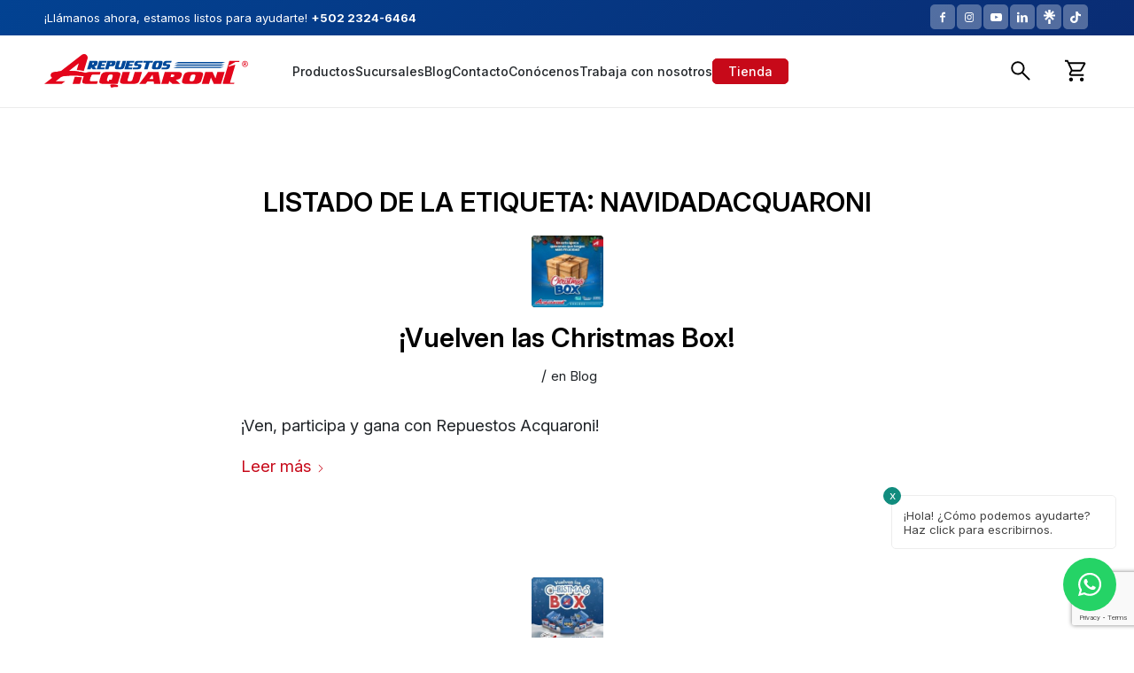

--- FILE ---
content_type: text/html; charset=UTF-8
request_url: https://repuestosacquaroni.com/tag/navidadacquaroni/
body_size: 32615
content:
<!DOCTYPE html>
<html lang="es" class="html_stretched responsive av-preloader-disabled  html_header_top html_logo_left html_main_nav_header html_menu_right html_custom html_header_sticky html_header_shrinking_disabled html_header_topbar_active html_mobile_menu_tablet html_header_searchicon_disabled html_content_align_center html_header_unstick_top_disabled html_header_stretch_disabled html_minimal_header html_av-overlay-side html_av-overlay-side-minimal html_av-submenu-noclone html_entry_id_16181 html_cart_at_menu av-cookies-no-cookie-consent av-no-preview av-default-lightbox html_text_menu_active av-mobile-menu-switch-default">
<head>
<meta charset="UTF-8" />


<!-- mobile setting -->
<meta name="viewport" content="width=device-width, initial-scale=1">

<!-- Scripts/CSS and wp_head hook -->
<meta name='robots' content='index, follow, max-image-preview:large, max-snippet:-1, max-video-preview:-1' />
<style type="text/css">@font-face { font-family: 'star'; src: url('https://repuestosacquaroni.com/wp-content/plugins/woocommerce/assets/fonts/star.eot'); src: url('https://repuestosacquaroni.com/wp-content/plugins/woocommerce/assets/fonts/star.eot?#iefix') format('embedded-opentype'), 	  url('https://repuestosacquaroni.com/wp-content/plugins/woocommerce/assets/fonts/star.woff') format('woff'), 	  url('https://repuestosacquaroni.com/wp-content/plugins/woocommerce/assets/fonts/star.ttf') format('truetype'), 	  url('https://repuestosacquaroni.com/wp-content/plugins/woocommerce/assets/fonts/star.svg#star') format('svg'); font-weight: normal; font-style: normal;  } @font-face { font-family: 'WooCommerce'; src: url('https://repuestosacquaroni.com/wp-content/plugins/woocommerce/assets/fonts/WooCommerce.eot'); src: url('https://repuestosacquaroni.com/wp-content/plugins/woocommerce/assets/fonts/WooCommerce.eot?#iefix') format('embedded-opentype'), 	  url('https://repuestosacquaroni.com/wp-content/plugins/woocommerce/assets/fonts/WooCommerce.woff') format('woff'), 	  url('https://repuestosacquaroni.com/wp-content/plugins/woocommerce/assets/fonts/WooCommerce.ttf') format('truetype'), 	  url('https://repuestosacquaroni.com/wp-content/plugins/woocommerce/assets/fonts/WooCommerce.svg#WooCommerce') format('svg'); font-weight: normal; font-style: normal;  } </style>
	<!-- This site is optimized with the Yoast SEO plugin v26.8 - https://yoast.com/product/yoast-seo-wordpress/ -->
	<title>NavidadAcquaroni archivos | Repuestos Acquaroni</title>
	<meta name="description" content="Motor, suspensión, clutch, dirección, frenos" />
	<link rel="canonical" href="https://repuestosacquaroni.com/tag/navidadacquaroni/" />
	<meta property="og:locale" content="es_ES" />
	<meta property="og:type" content="article" />
	<meta property="og:title" content="NavidadAcquaroni archivos | Repuestos Acquaroni" />
	<meta property="og:description" content="Motor, suspensión, clutch, dirección, frenos" />
	<meta property="og:url" content="https://repuestosacquaroni.com/tag/navidadacquaroni/" />
	<meta property="og:site_name" content="Repuestos Acquaroni" />
	<meta name="twitter:card" content="summary_large_image" />
	<script type="application/ld+json" class="yoast-schema-graph">{"@context":"https://schema.org","@graph":[{"@type":"CollectionPage","@id":"https://repuestosacquaroni.com/tag/navidadacquaroni/","url":"https://repuestosacquaroni.com/tag/navidadacquaroni/","name":"NavidadAcquaroni archivos | Repuestos Acquaroni","isPartOf":{"@id":"https://repuestosacquaroni.com/#website"},"primaryImageOfPage":{"@id":"https://repuestosacquaroni.com/tag/navidadacquaroni/#primaryimage"},"image":{"@id":"https://repuestosacquaroni.com/tag/navidadacquaroni/#primaryimage"},"thumbnailUrl":"https://repuestosacquaroni.com/wp-content/uploads/2024/11/01-copia.jpg","description":"Motor, suspensión, clutch, dirección, frenos","breadcrumb":{"@id":"https://repuestosacquaroni.com/tag/navidadacquaroni/#breadcrumb"},"inLanguage":"es"},{"@type":"ImageObject","inLanguage":"es","@id":"https://repuestosacquaroni.com/tag/navidadacquaroni/#primaryimage","url":"https://repuestosacquaroni.com/wp-content/uploads/2024/11/01-copia.jpg","contentUrl":"https://repuestosacquaroni.com/wp-content/uploads/2024/11/01-copia.jpg","width":1800,"height":1800},{"@type":"BreadcrumbList","@id":"https://repuestosacquaroni.com/tag/navidadacquaroni/#breadcrumb","itemListElement":[{"@type":"ListItem","position":1,"name":"Portada","item":"https://repuestosacquaroni.com/selecciona-tu-pais/"},{"@type":"ListItem","position":2,"name":"NavidadAcquaroni"}]},{"@type":"WebSite","@id":"https://repuestosacquaroni.com/#website","url":"https://repuestosacquaroni.com/","name":"Repuestos Acquaroni","description":"Importamos y distribuimos repuestos para vehículos y camiones. ¡Contamos con 68 años en el mercado!","publisher":{"@id":"https://repuestosacquaroni.com/#organization"},"potentialAction":[{"@type":"SearchAction","target":{"@type":"EntryPoint","urlTemplate":"https://repuestosacquaroni.com/?s={search_term_string}"},"query-input":{"@type":"PropertyValueSpecification","valueRequired":true,"valueName":"search_term_string"}}],"inLanguage":"es"},{"@type":"Organization","@id":"https://repuestosacquaroni.com/#organization","name":"Repuestos Acquaroni","url":"https://repuestosacquaroni.com/","logo":{"@type":"ImageObject","inLanguage":"es","@id":"https://repuestosacquaroni.com/#/schema/logo/image/","url":"https://repuestosacquaroni.com/wp-content/uploads/2020/07/logo-acquaroni-2014-scaled.jpg","contentUrl":"https://repuestosacquaroni.com/wp-content/uploads/2020/07/logo-acquaroni-2014-scaled.jpg","width":2560,"height":575,"caption":"Repuestos Acquaroni"},"image":{"@id":"https://repuestosacquaroni.com/#/schema/logo/image/"},"sameAs":["https://www.facebook.com/repuestosacquaroni","https://www.instagram.com/repuestosacquaroni/?hl=es-la","https://www.youtube.com/channel/UC-R-Uhxb7iLTsXN06emmcAw?view_as=subscriber"]}]}</script>
	<!-- / Yoast SEO plugin. -->


<script type='application/javascript'  id='pys-version-script'>console.log('PixelYourSite Free version 11.1.5');</script>
<link rel='dns-prefetch' href='//www.googletagmanager.com' />

<link rel="alternate" type="application/rss+xml" title="Repuestos Acquaroni &raquo; Feed" href="https://repuestosacquaroni.com/feed/" />
<link rel="alternate" type="application/rss+xml" title="Repuestos Acquaroni &raquo; Etiqueta NavidadAcquaroni del feed" href="https://repuestosacquaroni.com/tag/navidadacquaroni/feed/" />
<style id='wp-img-auto-sizes-contain-inline-css' type='text/css'>
img:is([sizes=auto i],[sizes^="auto," i]){contain-intrinsic-size:3000px 1500px}
/*# sourceURL=wp-img-auto-sizes-contain-inline-css */
</style>
<link rel='stylesheet' id='formidable-css' href='https://repuestosacquaroni.com/wp-content/plugins/formidable/css/formidableforms.css?ver=12111830' type='text/css' media='all' />
<link rel='stylesheet' id='avia-grid-css' href='https://repuestosacquaroni.com/wp-content/themes/enfold/css/grid.css?ver=7.1.3' type='text/css' media='all' />
<link rel='stylesheet' id='avia-base-css' href='https://repuestosacquaroni.com/wp-content/themes/enfold/css/base.css?ver=7.1.3' type='text/css' media='all' />
<link rel='stylesheet' id='avia-layout-css' href='https://repuestosacquaroni.com/wp-content/themes/enfold/css/layout.css?ver=7.1.3' type='text/css' media='all' />
<link rel='stylesheet' id='avia-module-audioplayer-css' href='https://repuestosacquaroni.com/wp-content/themes/enfold/config-templatebuilder/avia-shortcodes/audio-player/audio-player.css?ver=7.1.3' type='text/css' media='all' />
<link rel='stylesheet' id='avia-module-blog-css' href='https://repuestosacquaroni.com/wp-content/themes/enfold/config-templatebuilder/avia-shortcodes/blog/blog.css?ver=7.1.3' type='text/css' media='all' />
<link rel='stylesheet' id='avia-module-postslider-css' href='https://repuestosacquaroni.com/wp-content/themes/enfold/config-templatebuilder/avia-shortcodes/postslider/postslider.css?ver=7.1.3' type='text/css' media='all' />
<link rel='stylesheet' id='avia-module-button-css' href='https://repuestosacquaroni.com/wp-content/themes/enfold/config-templatebuilder/avia-shortcodes/buttons/buttons.css?ver=7.1.3' type='text/css' media='all' />
<link rel='stylesheet' id='avia-module-buttonrow-css' href='https://repuestosacquaroni.com/wp-content/themes/enfold/config-templatebuilder/avia-shortcodes/buttonrow/buttonrow.css?ver=7.1.3' type='text/css' media='all' />
<link rel='stylesheet' id='avia-module-button-fullwidth-css' href='https://repuestosacquaroni.com/wp-content/themes/enfold/config-templatebuilder/avia-shortcodes/buttons_fullwidth/buttons_fullwidth.css?ver=7.1.3' type='text/css' media='all' />
<link rel='stylesheet' id='avia-module-catalogue-css' href='https://repuestosacquaroni.com/wp-content/themes/enfold/config-templatebuilder/avia-shortcodes/catalogue/catalogue.css?ver=7.1.3' type='text/css' media='all' />
<link rel='stylesheet' id='avia-module-comments-css' href='https://repuestosacquaroni.com/wp-content/themes/enfold/config-templatebuilder/avia-shortcodes/comments/comments.css?ver=7.1.3' type='text/css' media='all' />
<link rel='stylesheet' id='avia-module-contact-css' href='https://repuestosacquaroni.com/wp-content/themes/enfold/config-templatebuilder/avia-shortcodes/contact/contact.css?ver=7.1.3' type='text/css' media='all' />
<link rel='stylesheet' id='avia-module-slideshow-css' href='https://repuestosacquaroni.com/wp-content/themes/enfold/config-templatebuilder/avia-shortcodes/slideshow/slideshow.css?ver=7.1.3' type='text/css' media='all' />
<link rel='stylesheet' id='avia-module-slideshow-contentpartner-css' href='https://repuestosacquaroni.com/wp-content/themes/enfold/config-templatebuilder/avia-shortcodes/contentslider/contentslider.css?ver=7.1.3' type='text/css' media='all' />
<link rel='stylesheet' id='avia-module-countdown-css' href='https://repuestosacquaroni.com/wp-content/themes/enfold/config-templatebuilder/avia-shortcodes/countdown/countdown.css?ver=7.1.3' type='text/css' media='all' />
<link rel='stylesheet' id='avia-module-dynamic-field-css' href='https://repuestosacquaroni.com/wp-content/themes/enfold/config-templatebuilder/avia-shortcodes/dynamic_field/dynamic_field.css?ver=7.1.3' type='text/css' media='all' />
<link rel='stylesheet' id='avia-module-gallery-css' href='https://repuestosacquaroni.com/wp-content/themes/enfold/config-templatebuilder/avia-shortcodes/gallery/gallery.css?ver=7.1.3' type='text/css' media='all' />
<link rel='stylesheet' id='avia-module-gallery-hor-css' href='https://repuestosacquaroni.com/wp-content/themes/enfold/config-templatebuilder/avia-shortcodes/gallery_horizontal/gallery_horizontal.css?ver=7.1.3' type='text/css' media='all' />
<link rel='stylesheet' id='avia-module-maps-css' href='https://repuestosacquaroni.com/wp-content/themes/enfold/config-templatebuilder/avia-shortcodes/google_maps/google_maps.css?ver=7.1.3' type='text/css' media='all' />
<link rel='stylesheet' id='avia-module-gridrow-css' href='https://repuestosacquaroni.com/wp-content/themes/enfold/config-templatebuilder/avia-shortcodes/grid_row/grid_row.css?ver=7.1.3' type='text/css' media='all' />
<link rel='stylesheet' id='avia-module-heading-css' href='https://repuestosacquaroni.com/wp-content/themes/enfold/config-templatebuilder/avia-shortcodes/heading/heading.css?ver=7.1.3' type='text/css' media='all' />
<link rel='stylesheet' id='avia-module-rotator-css' href='https://repuestosacquaroni.com/wp-content/themes/enfold/config-templatebuilder/avia-shortcodes/headline_rotator/headline_rotator.css?ver=7.1.3' type='text/css' media='all' />
<link rel='stylesheet' id='avia-module-hr-css' href='https://repuestosacquaroni.com/wp-content/themes/enfold/config-templatebuilder/avia-shortcodes/hr/hr.css?ver=7.1.3' type='text/css' media='all' />
<link rel='stylesheet' id='avia-module-icon-css' href='https://repuestosacquaroni.com/wp-content/themes/enfold/config-templatebuilder/avia-shortcodes/icon/icon.css?ver=7.1.3' type='text/css' media='all' />
<link rel='stylesheet' id='avia-module-icon-circles-css' href='https://repuestosacquaroni.com/wp-content/themes/enfold/config-templatebuilder/avia-shortcodes/icon_circles/icon_circles.css?ver=7.1.3' type='text/css' media='all' />
<link rel='stylesheet' id='avia-module-iconbox-css' href='https://repuestosacquaroni.com/wp-content/themes/enfold/config-templatebuilder/avia-shortcodes/iconbox/iconbox.css?ver=7.1.3' type='text/css' media='all' />
<link rel='stylesheet' id='avia-module-icongrid-css' href='https://repuestosacquaroni.com/wp-content/themes/enfold/config-templatebuilder/avia-shortcodes/icongrid/icongrid.css?ver=7.1.3' type='text/css' media='all' />
<link rel='stylesheet' id='avia-module-iconlist-css' href='https://repuestosacquaroni.com/wp-content/themes/enfold/config-templatebuilder/avia-shortcodes/iconlist/iconlist.css?ver=7.1.3' type='text/css' media='all' />
<link rel='stylesheet' id='avia-module-image-css' href='https://repuestosacquaroni.com/wp-content/themes/enfold/config-templatebuilder/avia-shortcodes/image/image.css?ver=7.1.3' type='text/css' media='all' />
<link rel='stylesheet' id='avia-module-image-diff-css' href='https://repuestosacquaroni.com/wp-content/themes/enfold/config-templatebuilder/avia-shortcodes/image_diff/image_diff.css?ver=7.1.3' type='text/css' media='all' />
<link rel='stylesheet' id='avia-module-hotspot-css' href='https://repuestosacquaroni.com/wp-content/themes/enfold/config-templatebuilder/avia-shortcodes/image_hotspots/image_hotspots.css?ver=7.1.3' type='text/css' media='all' />
<link rel='stylesheet' id='avia-module-sc-lottie-animation-css' href='https://repuestosacquaroni.com/wp-content/themes/enfold/config-templatebuilder/avia-shortcodes/lottie_animation/lottie_animation.css?ver=7.1.3' type='text/css' media='all' />
<link rel='stylesheet' id='avia-module-magazine-css' href='https://repuestosacquaroni.com/wp-content/themes/enfold/config-templatebuilder/avia-shortcodes/magazine/magazine.css?ver=7.1.3' type='text/css' media='all' />
<link rel='stylesheet' id='avia-module-masonry-css' href='https://repuestosacquaroni.com/wp-content/themes/enfold/config-templatebuilder/avia-shortcodes/masonry_entries/masonry_entries.css?ver=7.1.3' type='text/css' media='all' />
<link rel='stylesheet' id='avia-siteloader-css' href='https://repuestosacquaroni.com/wp-content/themes/enfold/css/avia-snippet-site-preloader.css?ver=7.1.3' type='text/css' media='all' />
<link rel='stylesheet' id='avia-module-menu-css' href='https://repuestosacquaroni.com/wp-content/themes/enfold/config-templatebuilder/avia-shortcodes/menu/menu.css?ver=7.1.3' type='text/css' media='all' />
<link rel='stylesheet' id='avia-module-notification-css' href='https://repuestosacquaroni.com/wp-content/themes/enfold/config-templatebuilder/avia-shortcodes/notification/notification.css?ver=7.1.3' type='text/css' media='all' />
<link rel='stylesheet' id='avia-module-numbers-css' href='https://repuestosacquaroni.com/wp-content/themes/enfold/config-templatebuilder/avia-shortcodes/numbers/numbers.css?ver=7.1.3' type='text/css' media='all' />
<link rel='stylesheet' id='avia-module-portfolio-css' href='https://repuestosacquaroni.com/wp-content/themes/enfold/config-templatebuilder/avia-shortcodes/portfolio/portfolio.css?ver=7.1.3' type='text/css' media='all' />
<link rel='stylesheet' id='avia-module-post-metadata-css' href='https://repuestosacquaroni.com/wp-content/themes/enfold/config-templatebuilder/avia-shortcodes/post_metadata/post_metadata.css?ver=7.1.3' type='text/css' media='all' />
<link rel='stylesheet' id='avia-module-progress-bar-css' href='https://repuestosacquaroni.com/wp-content/themes/enfold/config-templatebuilder/avia-shortcodes/progressbar/progressbar.css?ver=7.1.3' type='text/css' media='all' />
<link rel='stylesheet' id='avia-module-promobox-css' href='https://repuestosacquaroni.com/wp-content/themes/enfold/config-templatebuilder/avia-shortcodes/promobox/promobox.css?ver=7.1.3' type='text/css' media='all' />
<link rel='stylesheet' id='avia-sc-search-css' href='https://repuestosacquaroni.com/wp-content/themes/enfold/config-templatebuilder/avia-shortcodes/search/search.css?ver=7.1.3' type='text/css' media='all' />
<link rel='stylesheet' id='avia-module-slideshow-accordion-css' href='https://repuestosacquaroni.com/wp-content/themes/enfold/config-templatebuilder/avia-shortcodes/slideshow_accordion/slideshow_accordion.css?ver=7.1.3' type='text/css' media='all' />
<link rel='stylesheet' id='avia-module-slideshow-feature-image-css' href='https://repuestosacquaroni.com/wp-content/themes/enfold/config-templatebuilder/avia-shortcodes/slideshow_feature_image/slideshow_feature_image.css?ver=7.1.3' type='text/css' media='all' />
<link rel='stylesheet' id='avia-module-slideshow-fullsize-css' href='https://repuestosacquaroni.com/wp-content/themes/enfold/config-templatebuilder/avia-shortcodes/slideshow_fullsize/slideshow_fullsize.css?ver=7.1.3' type='text/css' media='all' />
<link rel='stylesheet' id='avia-module-slideshow-fullscreen-css' href='https://repuestosacquaroni.com/wp-content/themes/enfold/config-templatebuilder/avia-shortcodes/slideshow_fullscreen/slideshow_fullscreen.css?ver=7.1.3' type='text/css' media='all' />
<link rel='stylesheet' id='avia-module-slideshow-ls-css' href='https://repuestosacquaroni.com/wp-content/themes/enfold/config-templatebuilder/avia-shortcodes/slideshow_layerslider/slideshow_layerslider.css?ver=7.1.3' type='text/css' media='all' />
<link rel='stylesheet' id='avia-module-social-css' href='https://repuestosacquaroni.com/wp-content/themes/enfold/config-templatebuilder/avia-shortcodes/social_share/social_share.css?ver=7.1.3' type='text/css' media='all' />
<link rel='stylesheet' id='avia-module-tabsection-css' href='https://repuestosacquaroni.com/wp-content/themes/enfold/config-templatebuilder/avia-shortcodes/tab_section/tab_section.css?ver=7.1.3' type='text/css' media='all' />
<link rel='stylesheet' id='avia-module-table-css' href='https://repuestosacquaroni.com/wp-content/themes/enfold/config-templatebuilder/avia-shortcodes/table/table.css?ver=7.1.3' type='text/css' media='all' />
<link rel='stylesheet' id='avia-module-tabs-css' href='https://repuestosacquaroni.com/wp-content/themes/enfold/config-templatebuilder/avia-shortcodes/tabs/tabs.css?ver=7.1.3' type='text/css' media='all' />
<link rel='stylesheet' id='avia-module-team-css' href='https://repuestosacquaroni.com/wp-content/themes/enfold/config-templatebuilder/avia-shortcodes/team/team.css?ver=7.1.3' type='text/css' media='all' />
<link rel='stylesheet' id='avia-module-testimonials-css' href='https://repuestosacquaroni.com/wp-content/themes/enfold/config-templatebuilder/avia-shortcodes/testimonials/testimonials.css?ver=7.1.3' type='text/css' media='all' />
<link rel='stylesheet' id='avia-module-timeline-css' href='https://repuestosacquaroni.com/wp-content/themes/enfold/config-templatebuilder/avia-shortcodes/timeline/timeline.css?ver=7.1.3' type='text/css' media='all' />
<link rel='stylesheet' id='avia-module-toggles-css' href='https://repuestosacquaroni.com/wp-content/themes/enfold/config-templatebuilder/avia-shortcodes/toggles/toggles.css?ver=7.1.3' type='text/css' media='all' />
<link rel='stylesheet' id='avia-module-video-css' href='https://repuestosacquaroni.com/wp-content/themes/enfold/config-templatebuilder/avia-shortcodes/video/video.css?ver=7.1.3' type='text/css' media='all' />
<link rel='stylesheet' id='avia-scs-css' href='https://repuestosacquaroni.com/wp-content/themes/enfold/css/shortcodes.css?ver=7.1.3' type='text/css' media='all' />
<link rel='stylesheet' id='avia-woocommerce-css-css' href='https://repuestosacquaroni.com/wp-content/themes/enfold/config-woocommerce/woocommerce-mod.css?ver=7.1.3' type='text/css' media='all' />
<style id='wp-block-library-inline-css' type='text/css'>
:root{--wp-block-synced-color:#7a00df;--wp-block-synced-color--rgb:122,0,223;--wp-bound-block-color:var(--wp-block-synced-color);--wp-editor-canvas-background:#ddd;--wp-admin-theme-color:#007cba;--wp-admin-theme-color--rgb:0,124,186;--wp-admin-theme-color-darker-10:#006ba1;--wp-admin-theme-color-darker-10--rgb:0,107,160.5;--wp-admin-theme-color-darker-20:#005a87;--wp-admin-theme-color-darker-20--rgb:0,90,135;--wp-admin-border-width-focus:2px}@media (min-resolution:192dpi){:root{--wp-admin-border-width-focus:1.5px}}.wp-element-button{cursor:pointer}:root .has-very-light-gray-background-color{background-color:#eee}:root .has-very-dark-gray-background-color{background-color:#313131}:root .has-very-light-gray-color{color:#eee}:root .has-very-dark-gray-color{color:#313131}:root .has-vivid-green-cyan-to-vivid-cyan-blue-gradient-background{background:linear-gradient(135deg,#00d084,#0693e3)}:root .has-purple-crush-gradient-background{background:linear-gradient(135deg,#34e2e4,#4721fb 50%,#ab1dfe)}:root .has-hazy-dawn-gradient-background{background:linear-gradient(135deg,#faaca8,#dad0ec)}:root .has-subdued-olive-gradient-background{background:linear-gradient(135deg,#fafae1,#67a671)}:root .has-atomic-cream-gradient-background{background:linear-gradient(135deg,#fdd79a,#004a59)}:root .has-nightshade-gradient-background{background:linear-gradient(135deg,#330968,#31cdcf)}:root .has-midnight-gradient-background{background:linear-gradient(135deg,#020381,#2874fc)}:root{--wp--preset--font-size--normal:16px;--wp--preset--font-size--huge:42px}.has-regular-font-size{font-size:1em}.has-larger-font-size{font-size:2.625em}.has-normal-font-size{font-size:var(--wp--preset--font-size--normal)}.has-huge-font-size{font-size:var(--wp--preset--font-size--huge)}.has-text-align-center{text-align:center}.has-text-align-left{text-align:left}.has-text-align-right{text-align:right}.has-fit-text{white-space:nowrap!important}#end-resizable-editor-section{display:none}.aligncenter{clear:both}.items-justified-left{justify-content:flex-start}.items-justified-center{justify-content:center}.items-justified-right{justify-content:flex-end}.items-justified-space-between{justify-content:space-between}.screen-reader-text{border:0;clip-path:inset(50%);height:1px;margin:-1px;overflow:hidden;padding:0;position:absolute;width:1px;word-wrap:normal!important}.screen-reader-text:focus{background-color:#ddd;clip-path:none;color:#444;display:block;font-size:1em;height:auto;left:5px;line-height:normal;padding:15px 23px 14px;text-decoration:none;top:5px;width:auto;z-index:100000}html :where(.has-border-color){border-style:solid}html :where([style*=border-top-color]){border-top-style:solid}html :where([style*=border-right-color]){border-right-style:solid}html :where([style*=border-bottom-color]){border-bottom-style:solid}html :where([style*=border-left-color]){border-left-style:solid}html :where([style*=border-width]){border-style:solid}html :where([style*=border-top-width]){border-top-style:solid}html :where([style*=border-right-width]){border-right-style:solid}html :where([style*=border-bottom-width]){border-bottom-style:solid}html :where([style*=border-left-width]){border-left-style:solid}html :where(img[class*=wp-image-]){height:auto;max-width:100%}:where(figure){margin:0 0 1em}html :where(.is-position-sticky){--wp-admin--admin-bar--position-offset:var(--wp-admin--admin-bar--height,0px)}@media screen and (max-width:600px){html :where(.is-position-sticky){--wp-admin--admin-bar--position-offset:0px}}

/*# sourceURL=wp-block-library-inline-css */
</style><style id='wp-block-image-inline-css' type='text/css'>
.wp-block-image>a,.wp-block-image>figure>a{display:inline-block}.wp-block-image img{box-sizing:border-box;height:auto;max-width:100%;vertical-align:bottom}@media not (prefers-reduced-motion){.wp-block-image img.hide{visibility:hidden}.wp-block-image img.show{animation:show-content-image .4s}}.wp-block-image[style*=border-radius] img,.wp-block-image[style*=border-radius]>a{border-radius:inherit}.wp-block-image.has-custom-border img{box-sizing:border-box}.wp-block-image.aligncenter{text-align:center}.wp-block-image.alignfull>a,.wp-block-image.alignwide>a{width:100%}.wp-block-image.alignfull img,.wp-block-image.alignwide img{height:auto;width:100%}.wp-block-image .aligncenter,.wp-block-image .alignleft,.wp-block-image .alignright,.wp-block-image.aligncenter,.wp-block-image.alignleft,.wp-block-image.alignright{display:table}.wp-block-image .aligncenter>figcaption,.wp-block-image .alignleft>figcaption,.wp-block-image .alignright>figcaption,.wp-block-image.aligncenter>figcaption,.wp-block-image.alignleft>figcaption,.wp-block-image.alignright>figcaption{caption-side:bottom;display:table-caption}.wp-block-image .alignleft{float:left;margin:.5em 1em .5em 0}.wp-block-image .alignright{float:right;margin:.5em 0 .5em 1em}.wp-block-image .aligncenter{margin-left:auto;margin-right:auto}.wp-block-image :where(figcaption){margin-bottom:1em;margin-top:.5em}.wp-block-image.is-style-circle-mask img{border-radius:9999px}@supports ((-webkit-mask-image:none) or (mask-image:none)) or (-webkit-mask-image:none){.wp-block-image.is-style-circle-mask img{border-radius:0;-webkit-mask-image:url('data:image/svg+xml;utf8,<svg viewBox="0 0 100 100" xmlns="http://www.w3.org/2000/svg"><circle cx="50" cy="50" r="50"/></svg>');mask-image:url('data:image/svg+xml;utf8,<svg viewBox="0 0 100 100" xmlns="http://www.w3.org/2000/svg"><circle cx="50" cy="50" r="50"/></svg>');mask-mode:alpha;-webkit-mask-position:center;mask-position:center;-webkit-mask-repeat:no-repeat;mask-repeat:no-repeat;-webkit-mask-size:contain;mask-size:contain}}:root :where(.wp-block-image.is-style-rounded img,.wp-block-image .is-style-rounded img){border-radius:9999px}.wp-block-image figure{margin:0}.wp-lightbox-container{display:flex;flex-direction:column;position:relative}.wp-lightbox-container img{cursor:zoom-in}.wp-lightbox-container img:hover+button{opacity:1}.wp-lightbox-container button{align-items:center;backdrop-filter:blur(16px) saturate(180%);background-color:#5a5a5a40;border:none;border-radius:4px;cursor:zoom-in;display:flex;height:20px;justify-content:center;opacity:0;padding:0;position:absolute;right:16px;text-align:center;top:16px;width:20px;z-index:100}@media not (prefers-reduced-motion){.wp-lightbox-container button{transition:opacity .2s ease}}.wp-lightbox-container button:focus-visible{outline:3px auto #5a5a5a40;outline:3px auto -webkit-focus-ring-color;outline-offset:3px}.wp-lightbox-container button:hover{cursor:pointer;opacity:1}.wp-lightbox-container button:focus{opacity:1}.wp-lightbox-container button:focus,.wp-lightbox-container button:hover,.wp-lightbox-container button:not(:hover):not(:active):not(.has-background){background-color:#5a5a5a40;border:none}.wp-lightbox-overlay{box-sizing:border-box;cursor:zoom-out;height:100vh;left:0;overflow:hidden;position:fixed;top:0;visibility:hidden;width:100%;z-index:100000}.wp-lightbox-overlay .close-button{align-items:center;cursor:pointer;display:flex;justify-content:center;min-height:40px;min-width:40px;padding:0;position:absolute;right:calc(env(safe-area-inset-right) + 16px);top:calc(env(safe-area-inset-top) + 16px);z-index:5000000}.wp-lightbox-overlay .close-button:focus,.wp-lightbox-overlay .close-button:hover,.wp-lightbox-overlay .close-button:not(:hover):not(:active):not(.has-background){background:none;border:none}.wp-lightbox-overlay .lightbox-image-container{height:var(--wp--lightbox-container-height);left:50%;overflow:hidden;position:absolute;top:50%;transform:translate(-50%,-50%);transform-origin:top left;width:var(--wp--lightbox-container-width);z-index:9999999999}.wp-lightbox-overlay .wp-block-image{align-items:center;box-sizing:border-box;display:flex;height:100%;justify-content:center;margin:0;position:relative;transform-origin:0 0;width:100%;z-index:3000000}.wp-lightbox-overlay .wp-block-image img{height:var(--wp--lightbox-image-height);min-height:var(--wp--lightbox-image-height);min-width:var(--wp--lightbox-image-width);width:var(--wp--lightbox-image-width)}.wp-lightbox-overlay .wp-block-image figcaption{display:none}.wp-lightbox-overlay button{background:none;border:none}.wp-lightbox-overlay .scrim{background-color:#fff;height:100%;opacity:.9;position:absolute;width:100%;z-index:2000000}.wp-lightbox-overlay.active{visibility:visible}@media not (prefers-reduced-motion){.wp-lightbox-overlay.active{animation:turn-on-visibility .25s both}.wp-lightbox-overlay.active img{animation:turn-on-visibility .35s both}.wp-lightbox-overlay.show-closing-animation:not(.active){animation:turn-off-visibility .35s both}.wp-lightbox-overlay.show-closing-animation:not(.active) img{animation:turn-off-visibility .25s both}.wp-lightbox-overlay.zoom.active{animation:none;opacity:1;visibility:visible}.wp-lightbox-overlay.zoom.active .lightbox-image-container{animation:lightbox-zoom-in .4s}.wp-lightbox-overlay.zoom.active .lightbox-image-container img{animation:none}.wp-lightbox-overlay.zoom.active .scrim{animation:turn-on-visibility .4s forwards}.wp-lightbox-overlay.zoom.show-closing-animation:not(.active){animation:none}.wp-lightbox-overlay.zoom.show-closing-animation:not(.active) .lightbox-image-container{animation:lightbox-zoom-out .4s}.wp-lightbox-overlay.zoom.show-closing-animation:not(.active) .lightbox-image-container img{animation:none}.wp-lightbox-overlay.zoom.show-closing-animation:not(.active) .scrim{animation:turn-off-visibility .4s forwards}}@keyframes show-content-image{0%{visibility:hidden}99%{visibility:hidden}to{visibility:visible}}@keyframes turn-on-visibility{0%{opacity:0}to{opacity:1}}@keyframes turn-off-visibility{0%{opacity:1;visibility:visible}99%{opacity:0;visibility:visible}to{opacity:0;visibility:hidden}}@keyframes lightbox-zoom-in{0%{transform:translate(calc((-100vw + var(--wp--lightbox-scrollbar-width))/2 + var(--wp--lightbox-initial-left-position)),calc(-50vh + var(--wp--lightbox-initial-top-position))) scale(var(--wp--lightbox-scale))}to{transform:translate(-50%,-50%) scale(1)}}@keyframes lightbox-zoom-out{0%{transform:translate(-50%,-50%) scale(1);visibility:visible}99%{visibility:visible}to{transform:translate(calc((-100vw + var(--wp--lightbox-scrollbar-width))/2 + var(--wp--lightbox-initial-left-position)),calc(-50vh + var(--wp--lightbox-initial-top-position))) scale(var(--wp--lightbox-scale));visibility:hidden}}
/*# sourceURL=https://repuestosacquaroni.com/wp-includes/blocks/image/style.min.css */
</style>
<style id='wp-block-paragraph-inline-css' type='text/css'>
.is-small-text{font-size:.875em}.is-regular-text{font-size:1em}.is-large-text{font-size:2.25em}.is-larger-text{font-size:3em}.has-drop-cap:not(:focus):first-letter{float:left;font-size:8.4em;font-style:normal;font-weight:100;line-height:.68;margin:.05em .1em 0 0;text-transform:uppercase}body.rtl .has-drop-cap:not(:focus):first-letter{float:none;margin-left:.1em}p.has-drop-cap.has-background{overflow:hidden}:root :where(p.has-background){padding:1.25em 2.375em}:where(p.has-text-color:not(.has-link-color)) a{color:inherit}p.has-text-align-left[style*="writing-mode:vertical-lr"],p.has-text-align-right[style*="writing-mode:vertical-rl"]{rotate:180deg}
/*# sourceURL=https://repuestosacquaroni.com/wp-includes/blocks/paragraph/style.min.css */
</style>
<link rel='stylesheet' id='wc-blocks-style-css' href='https://repuestosacquaroni.com/wp-content/plugins/woocommerce/assets/client/blocks/wc-blocks.css?ver=wc-10.4.0' type='text/css' media='all' />
<style id='global-styles-inline-css' type='text/css'>
:root{--wp--preset--aspect-ratio--square: 1;--wp--preset--aspect-ratio--4-3: 4/3;--wp--preset--aspect-ratio--3-4: 3/4;--wp--preset--aspect-ratio--3-2: 3/2;--wp--preset--aspect-ratio--2-3: 2/3;--wp--preset--aspect-ratio--16-9: 16/9;--wp--preset--aspect-ratio--9-16: 9/16;--wp--preset--color--black: #000000;--wp--preset--color--cyan-bluish-gray: #abb8c3;--wp--preset--color--white: #ffffff;--wp--preset--color--pale-pink: #f78da7;--wp--preset--color--vivid-red: #cf2e2e;--wp--preset--color--luminous-vivid-orange: #ff6900;--wp--preset--color--luminous-vivid-amber: #fcb900;--wp--preset--color--light-green-cyan: #7bdcb5;--wp--preset--color--vivid-green-cyan: #00d084;--wp--preset--color--pale-cyan-blue: #8ed1fc;--wp--preset--color--vivid-cyan-blue: #0693e3;--wp--preset--color--vivid-purple: #9b51e0;--wp--preset--color--metallic-red: #b02b2c;--wp--preset--color--maximum-yellow-red: #edae44;--wp--preset--color--yellow-sun: #eeee22;--wp--preset--color--palm-leaf: #83a846;--wp--preset--color--aero: #7bb0e7;--wp--preset--color--old-lavender: #745f7e;--wp--preset--color--steel-teal: #5f8789;--wp--preset--color--raspberry-pink: #d65799;--wp--preset--color--medium-turquoise: #4ecac2;--wp--preset--gradient--vivid-cyan-blue-to-vivid-purple: linear-gradient(135deg,rgb(6,147,227) 0%,rgb(155,81,224) 100%);--wp--preset--gradient--light-green-cyan-to-vivid-green-cyan: linear-gradient(135deg,rgb(122,220,180) 0%,rgb(0,208,130) 100%);--wp--preset--gradient--luminous-vivid-amber-to-luminous-vivid-orange: linear-gradient(135deg,rgb(252,185,0) 0%,rgb(255,105,0) 100%);--wp--preset--gradient--luminous-vivid-orange-to-vivid-red: linear-gradient(135deg,rgb(255,105,0) 0%,rgb(207,46,46) 100%);--wp--preset--gradient--very-light-gray-to-cyan-bluish-gray: linear-gradient(135deg,rgb(238,238,238) 0%,rgb(169,184,195) 100%);--wp--preset--gradient--cool-to-warm-spectrum: linear-gradient(135deg,rgb(74,234,220) 0%,rgb(151,120,209) 20%,rgb(207,42,186) 40%,rgb(238,44,130) 60%,rgb(251,105,98) 80%,rgb(254,248,76) 100%);--wp--preset--gradient--blush-light-purple: linear-gradient(135deg,rgb(255,206,236) 0%,rgb(152,150,240) 100%);--wp--preset--gradient--blush-bordeaux: linear-gradient(135deg,rgb(254,205,165) 0%,rgb(254,45,45) 50%,rgb(107,0,62) 100%);--wp--preset--gradient--luminous-dusk: linear-gradient(135deg,rgb(255,203,112) 0%,rgb(199,81,192) 50%,rgb(65,88,208) 100%);--wp--preset--gradient--pale-ocean: linear-gradient(135deg,rgb(255,245,203) 0%,rgb(182,227,212) 50%,rgb(51,167,181) 100%);--wp--preset--gradient--electric-grass: linear-gradient(135deg,rgb(202,248,128) 0%,rgb(113,206,126) 100%);--wp--preset--gradient--midnight: linear-gradient(135deg,rgb(2,3,129) 0%,rgb(40,116,252) 100%);--wp--preset--font-size--small: 1rem;--wp--preset--font-size--medium: 1.125rem;--wp--preset--font-size--large: 1.75rem;--wp--preset--font-size--x-large: clamp(1.75rem, 3vw, 2.25rem);--wp--preset--spacing--20: 0.44rem;--wp--preset--spacing--30: 0.67rem;--wp--preset--spacing--40: 1rem;--wp--preset--spacing--50: 1.5rem;--wp--preset--spacing--60: 2.25rem;--wp--preset--spacing--70: 3.38rem;--wp--preset--spacing--80: 5.06rem;--wp--preset--shadow--natural: 6px 6px 9px rgba(0, 0, 0, 0.2);--wp--preset--shadow--deep: 12px 12px 50px rgba(0, 0, 0, 0.4);--wp--preset--shadow--sharp: 6px 6px 0px rgba(0, 0, 0, 0.2);--wp--preset--shadow--outlined: 6px 6px 0px -3px rgb(255, 255, 255), 6px 6px rgb(0, 0, 0);--wp--preset--shadow--crisp: 6px 6px 0px rgb(0, 0, 0);}:root { --wp--style--global--content-size: 800px;--wp--style--global--wide-size: 1130px; }:where(body) { margin: 0; }.wp-site-blocks > .alignleft { float: left; margin-right: 2em; }.wp-site-blocks > .alignright { float: right; margin-left: 2em; }.wp-site-blocks > .aligncenter { justify-content: center; margin-left: auto; margin-right: auto; }:where(.is-layout-flex){gap: 0.5em;}:where(.is-layout-grid){gap: 0.5em;}.is-layout-flow > .alignleft{float: left;margin-inline-start: 0;margin-inline-end: 2em;}.is-layout-flow > .alignright{float: right;margin-inline-start: 2em;margin-inline-end: 0;}.is-layout-flow > .aligncenter{margin-left: auto !important;margin-right: auto !important;}.is-layout-constrained > .alignleft{float: left;margin-inline-start: 0;margin-inline-end: 2em;}.is-layout-constrained > .alignright{float: right;margin-inline-start: 2em;margin-inline-end: 0;}.is-layout-constrained > .aligncenter{margin-left: auto !important;margin-right: auto !important;}.is-layout-constrained > :where(:not(.alignleft):not(.alignright):not(.alignfull)){max-width: var(--wp--style--global--content-size);margin-left: auto !important;margin-right: auto !important;}.is-layout-constrained > .alignwide{max-width: var(--wp--style--global--wide-size);}body .is-layout-flex{display: flex;}.is-layout-flex{flex-wrap: wrap;align-items: center;}.is-layout-flex > :is(*, div){margin: 0;}body .is-layout-grid{display: grid;}.is-layout-grid > :is(*, div){margin: 0;}body{padding-top: 0px;padding-right: 0px;padding-bottom: 0px;padding-left: 0px;}a:where(:not(.wp-element-button)){text-decoration: underline;}:root :where(.wp-element-button, .wp-block-button__link){background-color: #32373c;border-width: 0;color: #fff;font-family: inherit;font-size: inherit;font-style: inherit;font-weight: inherit;letter-spacing: inherit;line-height: inherit;padding-top: calc(0.667em + 2px);padding-right: calc(1.333em + 2px);padding-bottom: calc(0.667em + 2px);padding-left: calc(1.333em + 2px);text-decoration: none;text-transform: inherit;}.has-black-color{color: var(--wp--preset--color--black) !important;}.has-cyan-bluish-gray-color{color: var(--wp--preset--color--cyan-bluish-gray) !important;}.has-white-color{color: var(--wp--preset--color--white) !important;}.has-pale-pink-color{color: var(--wp--preset--color--pale-pink) !important;}.has-vivid-red-color{color: var(--wp--preset--color--vivid-red) !important;}.has-luminous-vivid-orange-color{color: var(--wp--preset--color--luminous-vivid-orange) !important;}.has-luminous-vivid-amber-color{color: var(--wp--preset--color--luminous-vivid-amber) !important;}.has-light-green-cyan-color{color: var(--wp--preset--color--light-green-cyan) !important;}.has-vivid-green-cyan-color{color: var(--wp--preset--color--vivid-green-cyan) !important;}.has-pale-cyan-blue-color{color: var(--wp--preset--color--pale-cyan-blue) !important;}.has-vivid-cyan-blue-color{color: var(--wp--preset--color--vivid-cyan-blue) !important;}.has-vivid-purple-color{color: var(--wp--preset--color--vivid-purple) !important;}.has-metallic-red-color{color: var(--wp--preset--color--metallic-red) !important;}.has-maximum-yellow-red-color{color: var(--wp--preset--color--maximum-yellow-red) !important;}.has-yellow-sun-color{color: var(--wp--preset--color--yellow-sun) !important;}.has-palm-leaf-color{color: var(--wp--preset--color--palm-leaf) !important;}.has-aero-color{color: var(--wp--preset--color--aero) !important;}.has-old-lavender-color{color: var(--wp--preset--color--old-lavender) !important;}.has-steel-teal-color{color: var(--wp--preset--color--steel-teal) !important;}.has-raspberry-pink-color{color: var(--wp--preset--color--raspberry-pink) !important;}.has-medium-turquoise-color{color: var(--wp--preset--color--medium-turquoise) !important;}.has-black-background-color{background-color: var(--wp--preset--color--black) !important;}.has-cyan-bluish-gray-background-color{background-color: var(--wp--preset--color--cyan-bluish-gray) !important;}.has-white-background-color{background-color: var(--wp--preset--color--white) !important;}.has-pale-pink-background-color{background-color: var(--wp--preset--color--pale-pink) !important;}.has-vivid-red-background-color{background-color: var(--wp--preset--color--vivid-red) !important;}.has-luminous-vivid-orange-background-color{background-color: var(--wp--preset--color--luminous-vivid-orange) !important;}.has-luminous-vivid-amber-background-color{background-color: var(--wp--preset--color--luminous-vivid-amber) !important;}.has-light-green-cyan-background-color{background-color: var(--wp--preset--color--light-green-cyan) !important;}.has-vivid-green-cyan-background-color{background-color: var(--wp--preset--color--vivid-green-cyan) !important;}.has-pale-cyan-blue-background-color{background-color: var(--wp--preset--color--pale-cyan-blue) !important;}.has-vivid-cyan-blue-background-color{background-color: var(--wp--preset--color--vivid-cyan-blue) !important;}.has-vivid-purple-background-color{background-color: var(--wp--preset--color--vivid-purple) !important;}.has-metallic-red-background-color{background-color: var(--wp--preset--color--metallic-red) !important;}.has-maximum-yellow-red-background-color{background-color: var(--wp--preset--color--maximum-yellow-red) !important;}.has-yellow-sun-background-color{background-color: var(--wp--preset--color--yellow-sun) !important;}.has-palm-leaf-background-color{background-color: var(--wp--preset--color--palm-leaf) !important;}.has-aero-background-color{background-color: var(--wp--preset--color--aero) !important;}.has-old-lavender-background-color{background-color: var(--wp--preset--color--old-lavender) !important;}.has-steel-teal-background-color{background-color: var(--wp--preset--color--steel-teal) !important;}.has-raspberry-pink-background-color{background-color: var(--wp--preset--color--raspberry-pink) !important;}.has-medium-turquoise-background-color{background-color: var(--wp--preset--color--medium-turquoise) !important;}.has-black-border-color{border-color: var(--wp--preset--color--black) !important;}.has-cyan-bluish-gray-border-color{border-color: var(--wp--preset--color--cyan-bluish-gray) !important;}.has-white-border-color{border-color: var(--wp--preset--color--white) !important;}.has-pale-pink-border-color{border-color: var(--wp--preset--color--pale-pink) !important;}.has-vivid-red-border-color{border-color: var(--wp--preset--color--vivid-red) !important;}.has-luminous-vivid-orange-border-color{border-color: var(--wp--preset--color--luminous-vivid-orange) !important;}.has-luminous-vivid-amber-border-color{border-color: var(--wp--preset--color--luminous-vivid-amber) !important;}.has-light-green-cyan-border-color{border-color: var(--wp--preset--color--light-green-cyan) !important;}.has-vivid-green-cyan-border-color{border-color: var(--wp--preset--color--vivid-green-cyan) !important;}.has-pale-cyan-blue-border-color{border-color: var(--wp--preset--color--pale-cyan-blue) !important;}.has-vivid-cyan-blue-border-color{border-color: var(--wp--preset--color--vivid-cyan-blue) !important;}.has-vivid-purple-border-color{border-color: var(--wp--preset--color--vivid-purple) !important;}.has-metallic-red-border-color{border-color: var(--wp--preset--color--metallic-red) !important;}.has-maximum-yellow-red-border-color{border-color: var(--wp--preset--color--maximum-yellow-red) !important;}.has-yellow-sun-border-color{border-color: var(--wp--preset--color--yellow-sun) !important;}.has-palm-leaf-border-color{border-color: var(--wp--preset--color--palm-leaf) !important;}.has-aero-border-color{border-color: var(--wp--preset--color--aero) !important;}.has-old-lavender-border-color{border-color: var(--wp--preset--color--old-lavender) !important;}.has-steel-teal-border-color{border-color: var(--wp--preset--color--steel-teal) !important;}.has-raspberry-pink-border-color{border-color: var(--wp--preset--color--raspberry-pink) !important;}.has-medium-turquoise-border-color{border-color: var(--wp--preset--color--medium-turquoise) !important;}.has-vivid-cyan-blue-to-vivid-purple-gradient-background{background: var(--wp--preset--gradient--vivid-cyan-blue-to-vivid-purple) !important;}.has-light-green-cyan-to-vivid-green-cyan-gradient-background{background: var(--wp--preset--gradient--light-green-cyan-to-vivid-green-cyan) !important;}.has-luminous-vivid-amber-to-luminous-vivid-orange-gradient-background{background: var(--wp--preset--gradient--luminous-vivid-amber-to-luminous-vivid-orange) !important;}.has-luminous-vivid-orange-to-vivid-red-gradient-background{background: var(--wp--preset--gradient--luminous-vivid-orange-to-vivid-red) !important;}.has-very-light-gray-to-cyan-bluish-gray-gradient-background{background: var(--wp--preset--gradient--very-light-gray-to-cyan-bluish-gray) !important;}.has-cool-to-warm-spectrum-gradient-background{background: var(--wp--preset--gradient--cool-to-warm-spectrum) !important;}.has-blush-light-purple-gradient-background{background: var(--wp--preset--gradient--blush-light-purple) !important;}.has-blush-bordeaux-gradient-background{background: var(--wp--preset--gradient--blush-bordeaux) !important;}.has-luminous-dusk-gradient-background{background: var(--wp--preset--gradient--luminous-dusk) !important;}.has-pale-ocean-gradient-background{background: var(--wp--preset--gradient--pale-ocean) !important;}.has-electric-grass-gradient-background{background: var(--wp--preset--gradient--electric-grass) !important;}.has-midnight-gradient-background{background: var(--wp--preset--gradient--midnight) !important;}.has-small-font-size{font-size: var(--wp--preset--font-size--small) !important;}.has-medium-font-size{font-size: var(--wp--preset--font-size--medium) !important;}.has-large-font-size{font-size: var(--wp--preset--font-size--large) !important;}.has-x-large-font-size{font-size: var(--wp--preset--font-size--x-large) !important;}
/*# sourceURL=global-styles-inline-css */
</style>

<link rel='stylesheet' id='acf7db_schedule_report-css' href='https://repuestosacquaroni.com/wp-content/plugins/acf7db-schedule-report/public/css/acf7db_schedule_report-public.css?ver=1.0.4' type='text/css' media='all' />
<link rel='stylesheet' id='rs-plugin-settings-css' href='https://repuestosacquaroni.com/wp-content/plugins/revslider/public/assets/css/settings.css?ver=5.4.8.3' type='text/css' media='all' />
<style id='rs-plugin-settings-inline-css' type='text/css'>
#rs-demo-id {}
/*# sourceURL=rs-plugin-settings-inline-css */
</style>
<link rel='stylesheet' id='style-css' href='https://repuestosacquaroni.com/wp-content/themes/acquaroni_new/style.css?ver=6.9' type='text/css' media='all' />
<link rel='stylesheet' id='styles-css' href='https://repuestosacquaroni.com/wp-content/plugins/whatsapp-button/css/styles.css?ver=6.9' type='text/css' media='all' />
<style id='woocommerce-inline-inline-css' type='text/css'>
.woocommerce form .form-row .required { visibility: visible; }
/*# sourceURL=woocommerce-inline-inline-css */
</style>
<link rel='stylesheet' id='contact-form-7-css' href='https://repuestosacquaroni.com/wp-content/plugins/contact-form-7/includes/css/styles.css?ver=6.1.4' type='text/css' media='all' />
<link rel='stylesheet' id='wpcf7-redirect-script-frontend-css' href='https://repuestosacquaroni.com/wp-content/plugins/wpcf7-redirect/build/assets/frontend-script.css?ver=2c532d7e2be36f6af233' type='text/css' media='all' />
<link rel='stylesheet' id='avia-fold-unfold-css' href='https://repuestosacquaroni.com/wp-content/themes/enfold/css/avia-snippet-fold-unfold.css?ver=7.1.3' type='text/css' media='all' />
<link rel='stylesheet' id='avia-popup-css-css' href='https://repuestosacquaroni.com/wp-content/themes/enfold/js/aviapopup/magnific-popup.min.css?ver=7.1.3' type='text/css' media='screen' />
<link rel='stylesheet' id='avia-lightbox-css' href='https://repuestosacquaroni.com/wp-content/themes/enfold/css/avia-snippet-lightbox.css?ver=7.1.3' type='text/css' media='screen' />
<link rel='stylesheet' id='avia-widget-css-css' href='https://repuestosacquaroni.com/wp-content/themes/enfold/css/avia-snippet-widget.css?ver=7.1.3' type='text/css' media='screen' />
<link rel='stylesheet' id='mediaelement-css' href='https://repuestosacquaroni.com/wp-includes/js/mediaelement/mediaelementplayer-legacy.min.css?ver=4.2.17' type='text/css' media='all' />
<link rel='stylesheet' id='wp-mediaelement-css' href='https://repuestosacquaroni.com/wp-includes/js/mediaelement/wp-mediaelement.min.css?ver=6.9' type='text/css' media='all' />
<link rel='stylesheet' id='avia-dynamic-css' href='https://repuestosacquaroni.com/wp-content/uploads/dynamic_avia/repuestos_aquaroni.css?ver=6971e1f883016' type='text/css' media='all' />
<link rel='stylesheet' id='avia-custom-css' href='https://repuestosacquaroni.com/wp-content/themes/enfold/css/custom.css?ver=7.1.3' type='text/css' media='all' />
<link rel='stylesheet' id='avia-style-css' href='https://repuestosacquaroni.com/wp-content/themes/acquaroni_new/style.css?ver=7.1.3' type='text/css' media='all' />
<link rel='stylesheet' id='pwb-styles-frontend-css' href='https://repuestosacquaroni.com/wp-content/plugins/perfect-woocommerce-brands/build/frontend/css/style.css?ver=3.6.8' type='text/css' media='all' />
<link rel='stylesheet' id='slick-css' href='https://repuestosacquaroni.com/wp-content/themes/acquaroni_new/slick.css?ver=6.9' type='text/css' media='all' />
<script type="text/javascript" id="jquery-core-js-extra">
/* <![CDATA[ */
var pysFacebookRest = {"restApiUrl":"https://repuestosacquaroni.com/wp-json/pys-facebook/v1/event","debug":""};
//# sourceURL=jquery-core-js-extra
/* ]]> */
</script>
<script type="text/javascript" src="https://repuestosacquaroni.com/wp-includes/js/jquery/jquery.min.js?ver=3.7.1" id="jquery-core-js"></script>
<script type="text/javascript" src="https://repuestosacquaroni.com/wp-includes/js/jquery/jquery-migrate.min.js?ver=3.4.1" id="jquery-migrate-js"></script>
<script type="text/javascript" id="jquery-js-after">
/* <![CDATA[ */
if (typeof (window.wpfReadyList) == "undefined") {
			var v = jQuery.fn.jquery;
			if (v && parseInt(v) >= 3 && window.self === window.top) {
				var readyList=[];
				window.originalReadyMethod = jQuery.fn.ready;
				jQuery.fn.ready = function(){
					if(arguments.length && arguments.length > 0 && typeof arguments[0] === "function") {
						readyList.push({"c": this, "a": arguments});
					}
					return window.originalReadyMethod.apply( this, arguments );
				};
				window.wpfReadyList = readyList;
			}}
//# sourceURL=jquery-js-after
/* ]]> */
</script>
<script type="text/javascript" src="https://repuestosacquaroni.com/wp-content/plugins/acf7db-schedule-report/public/js/acf7db_schedule_report-public.js?ver=1.0.4" id="acf7db_schedule_report-js"></script>
<script type="text/javascript" src="https://repuestosacquaroni.com/wp-content/plugins/intelly-countdown/assets/deps/moment/moment.js?v=2.0.8&amp;ver=6.9" id="ICP__moment-js"></script>
<script type="text/javascript" src="https://repuestosacquaroni.com/wp-content/plugins/intelly-countdown/assets/js/icp.library.js?v=2.0.8&amp;ver=6.9" id="ICP__icp.library-js"></script>
<script type="text/javascript" src="https://repuestosacquaroni.com/wp-content/plugins/revslider/public/assets/js/jquery.themepunch.tools.min.js?ver=5.4.8.3" id="tp-tools-js"></script>
<script type="text/javascript" src="https://repuestosacquaroni.com/wp-content/plugins/revslider/public/assets/js/jquery.themepunch.revolution.min.js?ver=5.4.8.3" id="revmin-js"></script>
<script type="text/javascript" src="https://repuestosacquaroni.com/wp-content/plugins/woocommerce/assets/js/js-cookie/js.cookie.min.js?ver=2.1.4-wc.10.4.0" id="wc-js-cookie-js" defer="defer" data-wp-strategy="defer"></script>
<script type="text/javascript" id="wc-cart-fragments-js-extra">
/* <![CDATA[ */
var wc_cart_fragments_params = {"ajax_url":"/wp-admin/admin-ajax.php","wc_ajax_url":"/?wc-ajax=%%endpoint%%","cart_hash_key":"wc_cart_hash_0f1c4555a55d79a8c9d41cc6ca5c5da7","fragment_name":"wc_fragments_0f1c4555a55d79a8c9d41cc6ca5c5da7","request_timeout":"5000"};
//# sourceURL=wc-cart-fragments-js-extra
/* ]]> */
</script>
<script type="text/javascript" src="https://repuestosacquaroni.com/wp-content/plugins/woocommerce/assets/js/frontend/cart-fragments.min.js?ver=10.4.0" id="wc-cart-fragments-js" defer="defer" data-wp-strategy="defer"></script>
<script type="text/javascript" src="https://repuestosacquaroni.com/wp-content/plugins/woocommerce/assets/js/jquery-blockui/jquery.blockUI.min.js?ver=2.7.0-wc.10.4.0" id="wc-jquery-blockui-js" defer="defer" data-wp-strategy="defer"></script>
<script type="text/javascript" id="wc-add-to-cart-js-extra">
/* <![CDATA[ */
var wc_add_to_cart_params = {"ajax_url":"/wp-admin/admin-ajax.php","wc_ajax_url":"/?wc-ajax=%%endpoint%%","i18n_view_cart":"Ver carrito","cart_url":"https://repuestosacquaroni.com/carrito/","is_cart":"","cart_redirect_after_add":"no"};
//# sourceURL=wc-add-to-cart-js-extra
/* ]]> */
</script>
<script type="text/javascript" src="https://repuestosacquaroni.com/wp-content/plugins/woocommerce/assets/js/frontend/add-to-cart.min.js?ver=10.4.0" id="wc-add-to-cart-js" defer="defer" data-wp-strategy="defer"></script>
<script type="text/javascript" id="woocommerce-js-extra">
/* <![CDATA[ */
var woocommerce_params = {"ajax_url":"/wp-admin/admin-ajax.php","wc_ajax_url":"/?wc-ajax=%%endpoint%%","i18n_password_show":"Mostrar contrase\u00f1a","i18n_password_hide":"Ocultar contrase\u00f1a"};
//# sourceURL=woocommerce-js-extra
/* ]]> */
</script>
<script type="text/javascript" src="https://repuestosacquaroni.com/wp-content/plugins/woocommerce/assets/js/frontend/woocommerce.min.js?ver=10.4.0" id="woocommerce-js" defer="defer" data-wp-strategy="defer"></script>
<script type="text/javascript" src="https://repuestosacquaroni.com/wp-content/themes/enfold/js/avia-js.min.js?ver=7.1.3" id="avia-js-js"></script>
<script type="text/javascript" src="https://repuestosacquaroni.com/wp-content/themes/enfold/js/avia-compat.min.js?ver=7.1.3" id="avia-compat-js"></script>
<script type="text/javascript" src="https://repuestosacquaroni.com/wp-content/plugins/pixelyoursite/dist/scripts/jquery.bind-first-0.2.3.min.js?ver=0.2.3" id="jquery-bind-first-js"></script>
<script type="text/javascript" src="https://repuestosacquaroni.com/wp-content/plugins/pixelyoursite/dist/scripts/js.cookie-2.1.3.min.js?ver=2.1.3" id="js-cookie-pys-js"></script>
<script type="text/javascript" src="https://repuestosacquaroni.com/wp-content/plugins/pixelyoursite/dist/scripts/tld.min.js?ver=2.3.1" id="js-tld-js"></script>
<script type="text/javascript" id="pys-js-extra">
/* <![CDATA[ */
var pysOptions = {"staticEvents":{"facebook":{"init_event":[{"delay":0,"type":"static","ajaxFire":false,"name":"PageView","pixelIds":["\u003C!-- Meta Pixel Code --\u003E  !function(f,b,e,v,n,t,s) {if(f.fbq)return;n=f.fbq=function(){n.callMethod? n.callMethod.apply(n,arguments):n.queue.push(arguments)}; if(!f._fbq)f._fbq=n;n.push=n;n.loaded=!0;n.version='2.0'; n.queue=[];t=b.createElement(e);t.async=!0; t.src=v;s=b.getElementsByTagName(e)[0]; s.parentNode.insertBefore(t,s)}(window, document,'script', 'https://connect.facebook.net/en_US/fbevents.js'); fbq('init', '7826236500767808'); fbq('track', 'PageView');  \u003Cimg height=\"1\" width=\"1\" src=\"https://www.facebook.com/tr?id=7826236500767808&amp;ev=PageView&amp;noscript =1\" /\u003E \u003C!-- End Meta Pixel Code --\u003E"],"eventID":"40ba152d-de69-4726-9d96-74db21a47c1e","params":{"page_title":"NavidadAcquaroni","post_type":"tag","post_id":307,"plugin":"PixelYourSite","user_role":"guest","event_url":"repuestosacquaroni.com/tag/navidadacquaroni/"},"e_id":"init_event","ids":[],"hasTimeWindow":false,"timeWindow":0,"woo_order":"","edd_order":""}]}},"dynamicEvents":[],"triggerEvents":[],"triggerEventTypes":[],"facebook":{"pixelIds":["\u003C!-- Meta Pixel Code --\u003E  !function(f,b,e,v,n,t,s) {if(f.fbq)return;n=f.fbq=function(){n.callMethod? n.callMethod.apply(n,arguments):n.queue.push(arguments)}; if(!f._fbq)f._fbq=n;n.push=n;n.loaded=!0;n.version='2.0'; n.queue=[];t=b.createElement(e);t.async=!0; t.src=v;s=b.getElementsByTagName(e)[0]; s.parentNode.insertBefore(t,s)}(window, document,'script', 'https://connect.facebook.net/en_US/fbevents.js'); fbq('init', '7826236500767808'); fbq('track', 'PageView');  \u003Cimg height=\"1\" width=\"1\" src=\"https://www.facebook.com/tr?id=7826236500767808&amp;ev=PageView&amp;noscript =1\" /\u003E \u003C!-- End Meta Pixel Code --\u003E"],"advancedMatching":{"external_id":"fecaacaaccebdfcdafafc"},"advancedMatchingEnabled":true,"removeMetadata":false,"wooVariableAsSimple":false,"serverApiEnabled":true,"wooCRSendFromServer":false,"send_external_id":null,"enabled_medical":false,"do_not_track_medical_param":["event_url","post_title","page_title","landing_page","content_name","categories","category_name","tags"],"meta_ldu":false},"debug":"","siteUrl":"https://repuestosacquaroni.com","ajaxUrl":"https://repuestosacquaroni.com/wp-admin/admin-ajax.php","ajax_event":"421d654ffa","enable_remove_download_url_param":"1","cookie_duration":"7","last_visit_duration":"60","enable_success_send_form":"","ajaxForServerEvent":"1","ajaxForServerStaticEvent":"1","useSendBeacon":"1","send_external_id":"1","external_id_expire":"180","track_cookie_for_subdomains":"1","google_consent_mode":"1","gdpr":{"ajax_enabled":false,"all_disabled_by_api":false,"facebook_disabled_by_api":false,"analytics_disabled_by_api":false,"google_ads_disabled_by_api":false,"pinterest_disabled_by_api":false,"bing_disabled_by_api":false,"reddit_disabled_by_api":false,"externalID_disabled_by_api":false,"facebook_prior_consent_enabled":true,"analytics_prior_consent_enabled":true,"google_ads_prior_consent_enabled":null,"pinterest_prior_consent_enabled":true,"bing_prior_consent_enabled":true,"cookiebot_integration_enabled":false,"cookiebot_facebook_consent_category":"marketing","cookiebot_analytics_consent_category":"statistics","cookiebot_tiktok_consent_category":"marketing","cookiebot_google_ads_consent_category":"marketing","cookiebot_pinterest_consent_category":"marketing","cookiebot_bing_consent_category":"marketing","consent_magic_integration_enabled":false,"real_cookie_banner_integration_enabled":false,"cookie_notice_integration_enabled":false,"cookie_law_info_integration_enabled":false,"analytics_storage":{"enabled":true,"value":"granted","filter":false},"ad_storage":{"enabled":true,"value":"granted","filter":false},"ad_user_data":{"enabled":true,"value":"granted","filter":false},"ad_personalization":{"enabled":true,"value":"granted","filter":false}},"cookie":{"disabled_all_cookie":false,"disabled_start_session_cookie":false,"disabled_advanced_form_data_cookie":false,"disabled_landing_page_cookie":false,"disabled_first_visit_cookie":false,"disabled_trafficsource_cookie":false,"disabled_utmTerms_cookie":false,"disabled_utmId_cookie":false},"tracking_analytics":{"TrafficSource":"direct","TrafficLanding":"undefined","TrafficUtms":[],"TrafficUtmsId":[]},"GATags":{"ga_datalayer_type":"default","ga_datalayer_name":"dataLayerPYS"},"woo":{"enabled":true,"enabled_save_data_to_orders":true,"addToCartOnButtonEnabled":true,"addToCartOnButtonValueEnabled":true,"addToCartOnButtonValueOption":"price","singleProductId":null,"removeFromCartSelector":"form.woocommerce-cart-form .remove","addToCartCatchMethod":"add_cart_hook","is_order_received_page":false,"containOrderId":false},"edd":{"enabled":false},"cache_bypass":"1769282441"};
//# sourceURL=pys-js-extra
/* ]]> */
</script>
<script type="text/javascript" src="https://repuestosacquaroni.com/wp-content/plugins/pixelyoursite/dist/scripts/public.js?ver=11.1.5" id="pys-js"></script>

<!-- Fragmento de código de la etiqueta de Google (gtag.js) añadida por Site Kit -->
<!-- Fragmento de código de Google Analytics añadido por Site Kit -->
<script type="text/javascript" src="https://www.googletagmanager.com/gtag/js?id=G-6PXF97MLBK" id="google_gtagjs-js" async></script>
<script type="text/javascript" id="google_gtagjs-js-after">
/* <![CDATA[ */
window.dataLayer = window.dataLayer || [];function gtag(){dataLayer.push(arguments);}
gtag("set","linker",{"domains":["repuestosacquaroni.com"]});
gtag("js", new Date());
gtag("set", "developer_id.dZTNiMT", true);
gtag("config", "G-6PXF97MLBK");
//# sourceURL=google_gtagjs-js-after
/* ]]> */
</script>
<script type="text/javascript" src="https://repuestosacquaroni.com/wp-content/themes/acquaroni_new/js/slick.js?ver=6.9" id="script-script-js"></script>
<script type="text/javascript" src="https://repuestosacquaroni.com/wp-content/themes/acquaroni_new/js/template.js?ver=6.9" id="template-script-js"></script>
<script type="text/javascript" src="https://repuestosacquaroni.com/wp-content/plugins/whatsapp-button/js/scripts.js?ver=6.9" id="WA-script-js"></script>
<script type="text/javascript" src="https://repuestosacquaroni.com/wp-content/plugins/whatsapp-button/js/jquery.cookie.js?ver=6.9" id="cookie-script-js"></script>
<link rel="https://api.w.org/" href="https://repuestosacquaroni.com/wp-json/" /><link rel="alternate" title="JSON" type="application/json" href="https://repuestosacquaroni.com/wp-json/wp/v2/tags/307" /><link rel="EditURI" type="application/rsd+xml" title="RSD" href="https://repuestosacquaroni.com/xmlrpc.php?rsd" />
<meta name="generator" content="WordPress 6.9" />
<meta name="generator" content="WooCommerce 10.4.0" />
<meta name="generator" content="Site Kit by Google 1.167.0" />
<link rel="icon" href="https://repuestosacquaroni.com/wp-content/uploads/webredondo.png" type="image/png">
<!--[if lt IE 9]><script src="https://repuestosacquaroni.com/wp-content/themes/enfold/js/html5shiv.js"></script><![endif]--><link rel="profile" href="https://gmpg.org/xfn/11" />
<link rel="alternate" type="application/rss+xml" title="Repuestos Acquaroni RSS2 Feed" href="https://repuestosacquaroni.com/feed/" />
<link rel="pingback" href="https://repuestosacquaroni.com/xmlrpc.php" />

<style type='text/css' media='screen'>
 #top #header_main > .container, #top #header_main > .container .main_menu  .av-main-nav > li > a, #top #header_main #menu-item-shop .cart_dropdown_link{ height:82px; line-height: 82px; }
 .html_top_nav_header .av-logo-container{ height:82px;  }
 .html_header_top.html_header_sticky #top #wrap_all #main{ padding-top:110px; } 
</style>
	<noscript><style>.woocommerce-product-gallery{ opacity: 1 !important; }</style></noscript>
	<script id="webchat__widget" src="https://cdn.chatapi.net/webchat/widget/widget.js?cId=25d961a77a2d4bdccfb4b7045239756"></script><meta name="generator" content="Powered by Slider Revolution 5.4.8.3 - responsive, Mobile-Friendly Slider Plugin for WordPress with comfortable drag and drop interface." />
<link rel="icon" href="https://repuestosacquaroni.com/wp-content/uploads/2024/04/cropped-webredondo-32x32.png" sizes="32x32" />
<link rel="icon" href="https://repuestosacquaroni.com/wp-content/uploads/2024/04/cropped-webredondo-192x192.png" sizes="192x192" />
<link rel="apple-touch-icon" href="https://repuestosacquaroni.com/wp-content/uploads/2024/04/cropped-webredondo-180x180.png" />
<meta name="msapplication-TileImage" content="https://repuestosacquaroni.com/wp-content/uploads/2024/04/cropped-webredondo-270x270.png" />
<script type="text/javascript">function setREVStartSize(e){									
						try{ e.c=jQuery(e.c);var i=jQuery(window).width(),t=9999,r=0,n=0,l=0,f=0,s=0,h=0;
							if(e.responsiveLevels&&(jQuery.each(e.responsiveLevels,function(e,f){f>i&&(t=r=f,l=e),i>f&&f>r&&(r=f,n=e)}),t>r&&(l=n)),f=e.gridheight[l]||e.gridheight[0]||e.gridheight,s=e.gridwidth[l]||e.gridwidth[0]||e.gridwidth,h=i/s,h=h>1?1:h,f=Math.round(h*f),"fullscreen"==e.sliderLayout){var u=(e.c.width(),jQuery(window).height());if(void 0!=e.fullScreenOffsetContainer){var c=e.fullScreenOffsetContainer.split(",");if (c) jQuery.each(c,function(e,i){u=jQuery(i).length>0?u-jQuery(i).outerHeight(!0):u}),e.fullScreenOffset.split("%").length>1&&void 0!=e.fullScreenOffset&&e.fullScreenOffset.length>0?u-=jQuery(window).height()*parseInt(e.fullScreenOffset,0)/100:void 0!=e.fullScreenOffset&&e.fullScreenOffset.length>0&&(u-=parseInt(e.fullScreenOffset,0))}f=u}else void 0!=e.minHeight&&f<e.minHeight&&(f=e.minHeight);e.c.closest(".rev_slider_wrapper").css({height:f})					
						}catch(d){console.log("Failure at Presize of Slider:"+d)}						
					};</script>
<style type="text/css">
		@font-face {font-family: 'entypo-fontello-enfold'; font-weight: normal; font-style: normal; font-display: auto;
		src: url('https://repuestosacquaroni.com/wp-content/themes/enfold/config-templatebuilder/avia-template-builder/assets/fonts/entypo-fontello-enfold/entypo-fontello-enfold.woff2') format('woff2'),
		url('https://repuestosacquaroni.com/wp-content/themes/enfold/config-templatebuilder/avia-template-builder/assets/fonts/entypo-fontello-enfold/entypo-fontello-enfold.woff') format('woff'),
		url('https://repuestosacquaroni.com/wp-content/themes/enfold/config-templatebuilder/avia-template-builder/assets/fonts/entypo-fontello-enfold/entypo-fontello-enfold.ttf') format('truetype'),
		url('https://repuestosacquaroni.com/wp-content/themes/enfold/config-templatebuilder/avia-template-builder/assets/fonts/entypo-fontello-enfold/entypo-fontello-enfold.svg#entypo-fontello-enfold') format('svg'),
		url('https://repuestosacquaroni.com/wp-content/themes/enfold/config-templatebuilder/avia-template-builder/assets/fonts/entypo-fontello-enfold/entypo-fontello-enfold.eot'),
		url('https://repuestosacquaroni.com/wp-content/themes/enfold/config-templatebuilder/avia-template-builder/assets/fonts/entypo-fontello-enfold/entypo-fontello-enfold.eot?#iefix') format('embedded-opentype');
		}

		#top .avia-font-entypo-fontello-enfold, body .avia-font-entypo-fontello-enfold, html body [data-av_iconfont='entypo-fontello-enfold']:before{ font-family: 'entypo-fontello-enfold'; }
		
		@font-face {font-family: 'entypo-fontello'; font-weight: normal; font-style: normal; font-display: auto;
		src: url('https://repuestosacquaroni.com/wp-content/themes/enfold/config-templatebuilder/avia-template-builder/assets/fonts/entypo-fontello/entypo-fontello.woff2') format('woff2'),
		url('https://repuestosacquaroni.com/wp-content/themes/enfold/config-templatebuilder/avia-template-builder/assets/fonts/entypo-fontello/entypo-fontello.woff') format('woff'),
		url('https://repuestosacquaroni.com/wp-content/themes/enfold/config-templatebuilder/avia-template-builder/assets/fonts/entypo-fontello/entypo-fontello.ttf') format('truetype'),
		url('https://repuestosacquaroni.com/wp-content/themes/enfold/config-templatebuilder/avia-template-builder/assets/fonts/entypo-fontello/entypo-fontello.svg#entypo-fontello') format('svg'),
		url('https://repuestosacquaroni.com/wp-content/themes/enfold/config-templatebuilder/avia-template-builder/assets/fonts/entypo-fontello/entypo-fontello.eot'),
		url('https://repuestosacquaroni.com/wp-content/themes/enfold/config-templatebuilder/avia-template-builder/assets/fonts/entypo-fontello/entypo-fontello.eot?#iefix') format('embedded-opentype');
		}

		#top .avia-font-entypo-fontello, body .avia-font-entypo-fontello, html body [data-av_iconfont='entypo-fontello']:before{ font-family: 'entypo-fontello'; }
		</style>

<!--
Debugging Info for Theme support: 

Theme: Enfold
Version: 7.1.3
Installed: enfold
AviaFramework Version: 5.6
AviaBuilder Version: 6.0
aviaElementManager Version: 1.0.1
- - - - - - - - - - -
ChildTheme: Repuestos Aquaroni
ChildTheme Version: 1.0
ChildTheme Installed: enfold

- - - - - - - - - - -
ML:1G-PU:57-PLA:34
WP:6.9
Compress: CSS:disabled - JS:load minified only
Updates: disabled
PLAu:30
-->
</head>

<body id="top" class="archive tag tag-navidadacquaroni tag-307 wp-theme-enfold wp-child-theme-acquaroni_new stretched rtl_columns av-curtain-numeric theme-enfold woocommerce-no-js avia-responsive-images-support avia-woocommerce-30" itemscope="itemscope" itemtype="https://schema.org/WebPage" >

	<script type="text/javascript">
var axel = Math.random() + "";
var a = axel * 10000000000000;
document.write('<iframe src="https://13819001.fls.doubleclick.net/activityi;src=13819001;type=josam0;cat=pixel0;dc_lat=;dc_rdid=;tag_for_child_directed_treatment=;tfua=;npa=;gdpr=${GDPR};gdpr_consent=${GDPR_CONSENT_755};ord=' + a + '?" width="1" height="1" frameborder="0" style="display:none"></iframe>');
</script>
<noscript>
<iframe src="https://13819001.fls.doubleclick.net/activityi;src=13819001;type=josam0;cat=pixel0;dc_lat=;dc_rdid=;tag_for_child_directed_treatment=;tfua=;npa=;gdpr=${GDPR};gdpr_consent=${GDPR_CONSENT_755};ord=1?" width="1" height="1" frameborder="0" style="display:none"></iframe>
</noscript>
	<div id='wrap_all'>

	
<header id='header' class='all_colors header_color light_bg_color  av_header_top av_logo_left av_main_nav_header av_menu_right av_custom av_header_sticky av_header_shrinking_disabled av_header_stretch_disabled av_mobile_menu_tablet av_header_searchicon_disabled av_header_unstick_top_disabled av_minimal_header av_bottom_nav_disabled  av_header_border_disabled' aria-label="Header" data-av_shrink_factor='50' role="banner" itemscope="itemscope" itemtype="https://schema.org/WPHeader" >

		<div id='header_meta' class='container_wrap container_wrap_meta  av_icon_active_right av_extra_header_active av_phone_active_left av_entry_id_16181'>

			      <div class='container'>
			      <ul class='noLightbox social_bookmarks icon_count_6'><li class='social_bookmarks_facebook av-social-link-facebook social_icon_1 avia_social_svg_icon avia-svg-icon avia-font-svg_entypo-fontello'><a  target="_blank" aria-label="Link to Facebook" href='https://www.facebook.com/repuestosacquaroni/?fref=ts' data-av_svg_icon='facebook' data-av_iconset='svg_entypo-fontello' title='Link to Facebook'><svg version="1.1" xmlns="http://www.w3.org/2000/svg" width="16" height="32" viewBox="0 0 16 32" preserveAspectRatio="xMidYMid meet" aria-labelledby='av-svg-title-1' aria-describedby='av-svg-desc-1' role="graphics-symbol">
<title id='av-svg-title-1'>Link to Facebook</title>
<desc id='av-svg-desc-1'>Link to Facebook</desc>
<path d="M16 6.592h-4.544q-0.448 0-0.8 0.48t-0.352 1.184v3.264h5.696v4.736h-5.696v14.144h-5.44v-14.144h-4.864v-4.736h4.864v-2.752q0-3.008 1.888-5.088t4.704-2.080h4.544v4.992z"></path>
</svg><span class='avia_hidden_link_text'>Link to Facebook</span></a></li><li class='social_bookmarks_instagram av-social-link-instagram social_icon_2 avia_social_svg_icon avia-svg-icon avia-font-svg_entypo-fontello'><a  target="_blank" aria-label="Link to Instagram" href='https://www.instagram.com/repuestosacquaroni/' data-av_svg_icon='instagram-1' data-av_iconset='svg_entypo-fontello' title='Link to Instagram'><svg version="1.1" xmlns="http://www.w3.org/2000/svg" width="27" height="32" viewBox="0 0 27 32" preserveAspectRatio="xMidYMid meet" aria-labelledby='av-svg-title-2' aria-describedby='av-svg-desc-2' role="graphics-symbol">
<title id='av-svg-title-2'>Link to Instagram</title>
<desc id='av-svg-desc-2'>Link to Instagram</desc>
<path d="M18.272 16q0-1.888-1.312-3.232t-3.232-1.344-3.232 1.344-1.344 3.232 1.344 3.232 3.232 1.344 3.232-1.344 1.312-3.232zM20.736 16q0 2.912-2.048 4.992t-4.96 2.048-4.992-2.048-2.048-4.992 2.048-4.992 4.992-2.048 4.96 2.048 2.048 4.992zM22.688 8.672q0 0.672-0.48 1.152t-1.184 0.48-1.152-0.48-0.48-1.152 0.48-1.152 1.152-0.48 1.184 0.48 0.48 1.152zM13.728 4.736q-0.128 0-1.376 0t-1.888 0-1.728 0.064-1.824 0.16-1.28 0.352q-0.896 0.352-1.568 1.024t-1.056 1.568q-0.192 0.512-0.32 1.28t-0.192 1.856-0.032 1.696 0 1.888 0 1.376 0 1.376 0 1.888 0.032 1.696 0.192 1.856 0.32 1.28q0.384 0.896 1.056 1.568t1.568 1.024q0.512 0.192 1.28 0.352t1.824 0.16 1.728 0.064 1.888 0 1.376 0 1.344 0 1.888 0 1.728-0.064 1.856-0.16 1.248-0.352q0.896-0.352 1.6-1.024t1.024-1.568q0.192-0.512 0.32-1.28t0.192-1.856 0.032-1.696 0-1.888 0-1.376 0-1.376 0-1.888-0.032-1.696-0.192-1.856-0.32-1.28q-0.352-0.896-1.024-1.568t-1.6-1.024q-0.512-0.192-1.248-0.352t-1.856-0.16-1.728-0.064-1.888 0-1.344 0zM27.424 16q0 4.096-0.096 5.664-0.16 3.712-2.208 5.76t-5.728 2.208q-1.6 0.096-5.664 0.096t-5.664-0.096q-3.712-0.192-5.76-2.208t-2.208-5.76q-0.096-1.568-0.096-5.664t0.096-5.664q0.16-3.712 2.208-5.76t5.76-2.208q1.568-0.096 5.664-0.096t5.664 0.096q3.712 0.192 5.728 2.208t2.208 5.76q0.096 1.568 0.096 5.664z"></path>
</svg><span class='avia_hidden_link_text'>Link to Instagram</span></a></li><li class='social_bookmarks_youtube av-social-link-youtube social_icon_3 avia_social_svg_icon avia-svg-icon avia-font-svg_entypo-fontello'><a  target="_blank" aria-label="Link to Youtube" href='https://www.youtube.com/channel/UC-R-Uhxb7iLTsXN06emmcAw' data-av_svg_icon='youtube-play' data-av_iconset='svg_entypo-fontello' title='Link to Youtube'><svg version="1.1" xmlns="http://www.w3.org/2000/svg" width="32" height="32" viewBox="0 0 32 32" preserveAspectRatio="xMidYMid meet" aria-labelledby='av-svg-title-3' aria-describedby='av-svg-desc-3' role="graphics-symbol">
<title id='av-svg-title-3'>Link to Youtube</title>
<desc id='av-svg-desc-3'>Link to Youtube</desc>
<path d="M12.704 20.128l8.64-4.448-8.64-4.512v8.96zM16 4.736q3.008 0 5.792 0.096t4.096 0.16l1.312 0.064q0 0 0.288 0.032t0.416 0.064 0.416 0.064 0.512 0.16 0.512 0.224 0.544 0.352 0.512 0.48q0.128 0.096 0.288 0.32t0.512 1.056 0.48 1.792q0.128 1.152 0.224 2.432t0.096 2.048v3.136q0.032 2.592-0.32 5.184-0.128 0.96-0.448 1.76t-0.576 1.12l-0.256 0.288q-0.224 0.256-0.512 0.48t-0.544 0.32-0.512 0.224-0.512 0.16-0.416 0.064-0.416 0.064-0.288 0.032q-4.48 0.352-11.2 0.352-3.68-0.064-6.432-0.128t-3.552-0.128l-0.896-0.096-0.64-0.064q-0.64-0.096-0.96-0.16t-0.928-0.384-0.992-0.736q-0.128-0.096-0.288-0.32t-0.512-1.056-0.48-1.792q-0.128-1.152-0.224-2.432t-0.096-2.048v-3.136q-0.032-2.592 0.32-5.184 0.128-0.992 0.448-1.76t0.576-1.12l0.256-0.288q0.256-0.288 0.512-0.48t0.544-0.352 0.512-0.224 0.512-0.16 0.416-0.064 0.416-0.064 0.288-0.032q4.48-0.32 11.2-0.32z"></path>
</svg><span class='avia_hidden_link_text'>Link to Youtube</span></a></li><li class='social_bookmarks_linkedin av-social-link-linkedin social_icon_4 avia_social_svg_icon avia-svg-icon avia-font-svg_entypo-fontello'><a  target="_blank" aria-label="Link to LinkedIn" href='https://www.linkedin.com/company/repuestosacquaroni/' data-av_svg_icon='linkedin' data-av_iconset='svg_entypo-fontello' title='Link to LinkedIn'><svg version="1.1" xmlns="http://www.w3.org/2000/svg" width="29" height="32" viewBox="0 0 29 32" preserveAspectRatio="xMidYMid meet" aria-labelledby='av-svg-title-4' aria-describedby='av-svg-desc-4' role="graphics-symbol">
<title id='av-svg-title-4'>Link to LinkedIn</title>
<desc id='av-svg-desc-4'>Link to LinkedIn</desc>
<path d="M6.528 4.864q0 1.28-0.928 2.176t-2.4 0.896q-1.408 0-2.304-0.896t-0.896-2.176q0-1.344 0.896-2.208t2.368-0.864 2.336 0.864 0.928 2.208zM0.192 30.144v-19.776h6.144v19.776h-6.144zM9.984 16.704q0-2.752-0.128-6.336h5.312l0.32 2.752h0.128q1.92-3.2 6.080-3.2 3.2 0 5.152 2.144t1.952 6.368v11.712h-6.144v-10.944q0-4.288-3.136-4.288-2.24 0-3.136 2.304-0.192 0.384-0.192 1.536v11.392h-6.208v-13.44z"></path>
</svg><span class='avia_hidden_link_text'>Link to LinkedIn</span></a></li><li class='social_bookmarks_Linktree av-social-link-Linktree social_icon_5 avia_social_iconfont'><a  target="_blank" aria-label="Link to Linktree" href='https://linktr.ee/repuestosacquaroni' data-av_svg_icon='Linktree' data-av_iconset='svg_entypo-fontello' title='Link to Linktree'><span class='avia_hidden_link_text'>Link to Linktree</span></a></li><li class='social_bookmarks_tiktok av-social-link-tiktok social_icon_6 avia_social_svg_icon avia-svg-icon avia-font-svg_entypo-fontello'><a  target="_blank" aria-label="Link to TikTok" href='https://www.tiktok.com/@repuestosacquaroni' data-av_svg_icon='tiktok' data-av_iconset='svg_entypo-fontello' title='Link to TikTok'><svg version="1.1" xmlns="http://www.w3.org/2000/svg" width="28" height="32" viewBox="0 0 28 32" preserveAspectRatio="xMidYMid meet" aria-labelledby='av-svg-title-5' aria-describedby='av-svg-desc-5' role="graphics-symbol">
<title id='av-svg-title-5'>Link to TikTok</title>
<desc id='av-svg-desc-5'>Link to TikTok</desc>
<path d="M28 13.12c-0.008 0-0.017 0-0.026 0-2.873 0-5.531-0.924-7.692-2.49l0.038 0.026v11.168c0 0.009 0 0.020 0 0.030 0 5.62-4.556 10.176-10.176 10.176s-10.176-4.556-10.176-10.176c0-5.62 4.556-10.176 10.176-10.176 0.497 0 0.985 0.036 1.463 0.104l-0.055-0.006v5.6c-0.421-0.138-0.905-0.217-1.408-0.217-2.58 0-4.672 2.092-4.672 4.672s2.092 4.672 4.672 4.672c2.58 0 4.672-2.092 4.672-4.672 0-0.002 0-0.005 0-0.007v0-21.824h5.504c0.001 0.487 0.047 0.963 0.136 1.423l-0.008-0.047c0.402 2.117 1.631 3.891 3.331 5.006l0.029 0.018c1.174 0.782 2.616 1.248 4.168 1.248 0.008 0 0.017 0 0.025-0h-0.001z"></path>
</svg><span class='avia_hidden_link_text'>Link to TikTok</span></a></li></ul><div class='phone-info '><div>¡Llámanos ahora, estamos listos para ayudarte!  <a href="tel:+50223246464">+502 2324-6464</a></div></div>			      </div>
		</div>

		<div  id='header_main' class='container_wrap container_wrap_logo'>

        <div class='container av-logo-container'><div class='inner-container'><span class='logo avia-svg-logo'><a href='https://repuestosacquaroni.com/' class='av-contains-svg' aria-label='Repuestos Acquaroni' ><svg id="Capa_2" data-name="Capa 2" xmlns="http://www.w3.org/2000/svg" viewBox="0 0 2034.1 335.78" preserveAspectRatio="xMinYMid meet">
  <defs>
    <style>
      .cls-1 {
        fill: #e3051b;
      }

      .cls-1, .cls-2 {
        stroke-width: 0px;
      }

      .cls-2 {
        fill: #004899;
      }
    </style>
  </defs>
  <g id="Capa_1-2" data-name="Capa 1">
    <g>
      <path class="cls-1" d="M2004.19,69.05c5.13,0,10.05,1.28,14.76,3.84,4.71,2.57,8.42,6.24,11.11,11.04,2.7,4.79,4.04,9.79,4.04,15.03s-1.32,10.17-3.96,14.9c-2.64,4.72-6.32,8.41-11.05,11.05-4.72,2.64-9.69,3.96-14.89,3.96s-10.17-1.32-14.9-3.96c-4.72-2.64-8.41-6.32-11.05-11.05-2.65-4.73-3.96-9.69-3.96-14.9s1.35-10.24,4.04-15.03c2.69-4.79,6.4-8.47,11.11-11.04,4.71-2.56,9.63-3.84,14.76-3.84M2004.22,74.9c-4.11,0-8.05,1.03-11.83,3.09-3.77,2.06-6.75,5.01-8.92,8.86-2.18,3.85-3.26,7.89-3.26,12.11s1.06,8.19,3.18,11.99c2.12,3.8,5.08,6.77,8.88,8.9,3.8,2.14,7.79,3.2,11.95,3.2s8.18-1.06,11.98-3.2c3.78-2.13,6.75-5.1,8.88-8.9,2.13-3.8,3.19-7.8,3.19-11.99s-1.08-8.25-3.25-12.11c-2.17-3.85-5.16-6.8-8.94-8.86-3.79-2.06-7.74-3.09-11.86-3.09M1990.68,114.97v-31.75h6.44c6.04,0,9.42.03,10.15.08,2.14.18,3.8.6,4.98,1.26,1.19.67,2.18,1.67,2.97,3.05.8,1.37,1.19,2.89,1.19,4.55,0,2.29-.75,4.25-2.24,5.88-1.5,1.63-3.6,2.64-6.31,3.03.97.36,1.71.76,2.22,1.19.53.43,1.25,1.24,2.15,2.44.23.32,1.02,1.6,2.35,3.86l3.75,6.41h-7.97l-2.66-5.16c-1.8-3.46-3.28-5.64-4.45-6.53-1.17-.9-2.65-1.35-4.45-1.35h-1.68v13.04h-6.44ZM1997.12,96.93h2.61c3.73,0,6.04-.14,6.93-.42.9-.29,1.61-.79,2.13-1.51.52-.71.78-1.53.78-2.44s-.26-1.67-.76-2.36c-.51-.69-1.23-1.19-2.17-1.48-.93-.3-3.24-.45-6.91-.45h-2.61v8.67Z"/>
      <path class="cls-1" d="M526.31,298.36h-108.67c-31.57,0-44.01-11.14-37.32-33.42l15.85-52.8c6.69-22.27,25.82-33.41,57.39-33.41h108.68l-7.7,25.63h-59.9c-15.78,0-25.35,5.57-28.69,16.72l-10.49,34.93c-3.34,11.15,2.87,16.72,18.66,16.72h59.91l-7.7,25.63Z"/>
      <path class="cls-1" d="M695,302.79s26.65,1.93,37,7.71c0,0,5.85,2.83,4.56,11.04,0,0-1.05,8.77-8.6,8.42,0,0-27.7-4.38-53.48,5.44,0,0-6.06,3.18-11.4-8.94,0,0-6.68-15.01-1.65-20.37,3.18-3.39,20-3.84,33.56-3.3"/>
      <path class="cls-1" d="M721.57,178.74h-97.55c-31.57,0-50.74,11.14-57.51,33.41l-16.04,52.8c-6.77,22.28,5.63,33.42,37.2,33.42h135.43l9.96-.99,25.71-85.23c6.77-22.27-5.62-33.41-37.19-33.41M644.63,271.79c-15.82.11-22.05-5.4-18.71-16.53l10.39-34.6c3.32-11.03,12.87-16.55,28.65-16.55s22.01,5.52,18.7,16.55l-10.39,34.6h-23.67l-4.97,16.53Z"/>
      <path class="cls-1" d="M782.91,178.74h72.45l-23.31,77.28c-3.36,11.15,2.85,16.72,18.64,16.72s26.06-5.57,29.42-16.7l23.29-77.22,72.47-.08-25.98,86.15c-6.73,22.31-25.88,33.48-57.45,33.48h-98.26c-31.56,0-43.98-11.16-37.25-33.48l25.98-86.15Z"/>
      <path class="cls-1" d="M1038.37,178.74h102.75l19.71,119.63h-64.72l-3.88-23.54h-62.6l-17.9,23.54h-64.34l90.98-119.63ZM1088.03,249.31l-6.94-42.15-32.05,42.15h39Z"/>
      <path class="cls-1" d="M1203.51,178.74h131.64c31.56,0,44,11.14,37.31,33.41l-3.24,10.77c-6.74,22.45-25.87,33.59-57.38,33.42l46.92,42.02-78.7-.08-31.54-28.22-8.5,28.3h-72.44l35.93-119.63ZM1298.5,217.17c2.6-8.65-3.99-12.98-19.78-12.98h-10.41l-7.82,26.03h10.41c15.79,0,24.99-4.35,27.6-13.05"/>
      <path class="cls-1" d="M1568.18,264.95c-6.72,22.28-25.87,33.41-57.43,33.41h-97.55c-31.57,0-43.99-11.13-37.27-33.41l15.92-52.8c6.72-22.27,25.86-33.41,57.43-33.41h97.55c31.57,0,43.98,11.14,37.27,33.41l-15.92,52.8ZM1498.61,255.24l10.38-34.58c3.32-11.04-2.92-16.55-18.7-16.55s-25.33,5.51-28.65,16.55l-10.39,34.58c-3.32,11.03,2.92,16.55,18.7,16.55s25.33-5.52,28.65-16.55"/>
      <polygon class="cls-1" points="1608.25 178.74 1680.62 178.74 1709.5 242.87 1728.73 178.82 1801.21 178.74 1765.27 298.36 1692.83 298.36 1663.99 234.34 1644.76 298.36 1572.32 298.36 1608.25 178.74"/>
      <path class="cls-1" d="M1945.89,79.86h-35.11c-1.95,0-3.86.51-5.56,1.47l-64.01,36.4c-.86.49-1.49,1.28-1.78,2.22-.87,2.91,1.83,5.63,4.74,4.77l57.35-16.86c2.93-.86,5.64,1.87,4.77,4.79l-50.96,169.84c-.74,2.46,1.1,4.94,3.67,4.94h38.76l-3.34,10.94h-107.82c-3.55,0-6.09-3.42-5.07-6.82l66.08-220.27c.48-1.61,1.96-2.71,3.63-2.71l98.03-.02-3.4,11.31Z"/>
      <polygon class="cls-2" points="1323.85 127.93 1287.48 139.81 1756.97 139.81 1793.33 127.93 1323.85 127.93"/>
      <polygon class="cls-2" points="1330.93 104.18 1294.57 116.06 1764.05 116.06 1800.41 104.18 1330.93 104.18"/>
      <polygon class="cls-2" points="1338.1 80.43 1301.74 92.3 1771.22 92.3 1807.58 80.43 1338.1 80.43"/>
      <path class="cls-2" d="M452.6,68.56h63.24c12.04,0,17.94,4.78,17.67,14.38-.07,2.59-.57,5.54-1.5,8.84l-2.24,7.49c-4.56,15.6-14.49,23.35-29.75,23.22l20.31,29.2-38.12-.05-13.68-19.6-5.77,19.65h-35.14l24.97-83.13ZM496.19,95.53c.3-1.08.48-2.06.51-2.9.14-4.14-2.96-6.21-9.28-6.21h-5.05l-5.49,18.28h5.05c7.66,0,12.41-3.07,14.26-9.17"/>
      <polygon class="cls-2" points="548.01 68.56 623.78 68.56 618.42 86.43 577.84 86.43 573.41 101.22 607.05 101.22 601.7 119.04 568.04 119.04 563.57 133.89 604.16 133.89 598.82 151.69 523.04 151.69 548.01 68.56"/>
      <polygon class="cls-2" points="824.79 68.56 900.56 68.56 895.2 86.43 854.62 86.43 850.19 101.22 883.88 101.22 878.53 119.04 844.82 119.04 840.35 133.9 880.94 133.9 875.59 151.69 799.82 151.69 824.79 68.56"/>
      <path class="cls-2" d="M630.73,68.56h64.12c12.03,0,17.87,4.79,17.5,14.4-.1,2.59-.64,5.55-1.6,8.83l-2.3,7.48c-4.7,15.49-14.69,23.22-30,23.22h-28.7l-8.8,29.19h-35.19l24.99-83.12ZM674.3,95.53c.32-1.08.48-2.06.5-2.9.12-4.14-2.98-6.21-9.3-6.21h-4.96l-5.49,18.28h5.05c7.66,0,12.38-3.07,14.2-9.17"/>
      <path class="cls-2" d="M724.14,68.56h35.27l-16.29,53.7c-.49,1.62-.75,3.11-.81,4.43-.18,4.79,2.73,7.2,8.8,7.2,7.87,0,12.98-3.88,15.31-11.62l16.3-53.65,35.12-.06-18.16,59.87c-4.72,15.51-14.75,23.25-30.05,23.25h-47.62c-12.06,0-17.9-4.83-17.53-14.49.1-2.54.67-5.48,1.67-8.75l17.99-59.87Z"/>
      <path class="cls-2" d="M979.8,86.43h-38.64c-6.49,0-10.47,2.38-11.9,7.14-.24.77-.37,1.5-.39,2.15-.08,3.33,2.59,4.98,8.03,4.98h15.84c12.04,0,17.9,4.8,17.59,14.4-.09,2.61-.6,5.52-1.55,8.76l-1.36,4.58c-4.65,15.51-14.62,23.25-29.91,23.25h-54.99l5.36-17.79h38.79c6.51,0,10.46-2.38,11.83-7.14.27-.78.4-1.5.42-2.14.11-3.33-2.56-4.99-8.05-4.99h-15.83c-12.04,0-17.91-4.8-17.59-14.39.09-2.6.61-5.54,1.61-8.82l1.34-4.59c4.62-15.47,14.56-23.21,29.88-23.21l54.81-.06-5.29,17.86Z"/>
      <path class="cls-2" d="M1266.41,86.43h-38.64c-6.5,0-10.47,2.38-11.9,7.14-.24.77-.37,1.5-.39,2.15-.08,3.33,2.59,4.98,8.03,4.98h15.84c12.04,0,17.9,4.8,17.59,14.4-.09,2.61-.6,5.52-1.55,8.76l-1.36,4.58c-4.65,15.51-14.62,23.25-29.91,23.25h-54.99l5.36-17.79h38.79c6.51,0,10.46-2.38,11.83-7.14.27-.78.4-1.5.42-2.14.11-3.33-2.56-4.99-8.05-4.99h-15.83c-12.04,0-17.91-4.8-17.59-14.39.09-2.6.61-5.54,1.61-8.82l1.34-4.59c4.62-15.47,14.56-23.21,29.88-23.21l54.81-.06-5.29,17.86Z"/>
      <polygon class="cls-2" points="1081.49 86.37 1051.64 86.37 1031.9 151.68 996.78 151.68 1016.52 86.42 986.68 86.42 992.06 68.56 1086.84 68.56 1081.49 86.37"/>
      <path class="cls-2" d="M1169.07,128.47c-4.57,15.48-14.5,23.22-29.81,23.22h-47.28c-12.05,0-17.93-4.79-17.64-14.39.08-2.59.58-5.53,1.54-8.82l10.88-36.68c4.56-15.49,14.5-23.22,29.78-23.22h47.3c12.04,0,18.06,4.77,17.77,14.38-.08,2.6-.61,5.54-1.53,8.84l-11.02,36.68ZM1135.88,122.26l7.12-24.27c.45-1.63.72-3.11.76-4.42.14-4.81-2.81-7.21-8.8-7.21-7.66,0-12.63,3.87-14.91,11.63l-7.12,24.27c-.46,1.62-.71,3.11-.74,4.43-.14,4.79,2.82,7.2,8.85,7.2,7.65,0,12.6-3.87,14.85-11.63"/>
      <path class="cls-1" d="M455.25,201.05s-85.84-29.96-189.02-32.9c-103.19-2.94-180.11,15.58-180.11,15.58-15.37,4.09-24.52,19.86-20.43,35.23,4.08,15.37,19.86,24.52,35.23,20.43.25-.07,75.8-21.31,168.18-25.28,92.39-3.97,177.37,16.18,177.37,16.18,8.07,2.43,16.59-2.15,19.01-10.23,2.42-8.07-2.16-16.59-10.23-19.01"/>
      <path class="cls-1" d="M455.25,201.05s-85.84-29.96-189.02-32.9c-103.19-2.94-180.11,15.58-180.11,15.58-15.37,4.09-24.52,19.86-20.43,35.23,4.08,15.37,19.86,24.52,35.23,20.43.25-.07,75.8-21.31,168.18-25.28,92.39-3.97,177.37,16.18,177.37,16.18,8.07,2.43,16.59-2.15,19.01-10.23,2.42-8.07-2.16-16.59-10.23-19.01"/>
      <path class="cls-1" d="M343.95,93.84l-19.47,64.82c26.16,3.09,49.92,7.39,70.01,11.75l37.37-124.42c9.96-33.16-28.49-59.58-55.88-38.4L0,298.36h173.76l34.8-26.92h-94.28l229.66-177.61Z"/>
      <path class="cls-1" d="M303.81,227.49l-21.29,70.87h73.54l19.77-65.84c-21.17-2.53-45.89-4.59-72.03-5.03"/>
    </g>
  </g>
</svg></a></span><nav class='main_menu' data-selectname='Selecciona una página'  role="navigation" itemscope="itemscope" itemtype="https://schema.org/SiteNavigationElement" ><div class="avia-menu av-main-nav-wrap"><ul role="menu" class="menu av-main-nav" id="avia-menu"><li role="menuitem" id="menu-item-817" class="menu-item menu-item-type-post_type menu-item-object-page menu-item-top-level menu-item-top-level-1"><a href="https://repuestosacquaroni.com/productos/" itemprop="url" tabindex="0"><span class="avia-bullet"></span><span class="avia-menu-text">Productos</span><span class="avia-menu-fx"><span class="avia-arrow-wrap"><span class="avia-arrow"></span></span></span></a></li>
<li role="menuitem" id="menu-item-807" class="menu-item menu-item-type-post_type menu-item-object-page menu-item-top-level menu-item-top-level-2"><a href="https://repuestosacquaroni.com/sucursales/" itemprop="url" tabindex="0"><span class="avia-bullet"></span><span class="avia-menu-text">Sucursales</span><span class="avia-menu-fx"><span class="avia-arrow-wrap"><span class="avia-arrow"></span></span></span></a></li>
<li role="menuitem" id="menu-item-822" class="menu-item menu-item-type-post_type menu-item-object-page menu-item-mega-parent  menu-item-top-level menu-item-top-level-3"><a href="https://repuestosacquaroni.com/blog/" itemprop="url" tabindex="0"><span class="avia-bullet"></span><span class="avia-menu-text">Blog</span><span class="avia-menu-fx"><span class="avia-arrow-wrap"><span class="avia-arrow"></span></span></span></a></li>
<li role="menuitem" id="menu-item-826" class="menu-item menu-item-type-post_type menu-item-object-page menu-item-top-level menu-item-top-level-4"><a href="https://repuestosacquaroni.com/contacto/" itemprop="url" tabindex="0"><span class="avia-bullet"></span><span class="avia-menu-text">Contacto</span><span class="avia-menu-fx"><span class="avia-arrow-wrap"><span class="avia-arrow"></span></span></span></a></li>
<li role="menuitem" id="menu-item-650" class="menu-item menu-item-type-post_type menu-item-object-page menu-item-top-level menu-item-top-level-5"><a href="https://repuestosacquaroni.com/conocenos/" itemprop="url" tabindex="0"><span class="avia-bullet"></span><span class="avia-menu-text">Conócenos</span><span class="avia-menu-fx"><span class="avia-arrow-wrap"><span class="avia-arrow"></span></span></span></a></li>
<li role="menuitem" id="menu-item-16495" class="menu-item menu-item-type-post_type menu-item-object-page menu-item-mega-parent  menu-item-top-level menu-item-top-level-6"><a href="https://repuestosacquaroni.com/trabaja-con-nosotros/" itemprop="url" tabindex="0"><span class="avia-bullet"></span><span class="avia-menu-text">Trabaja con nosotros</span><span class="avia-menu-fx"><span class="avia-arrow-wrap"><span class="avia-arrow"></span></span></span></a></li>
<li role="menuitem" id="menu-item-11239" class="menu-item menu-item-type-post_type menu-item-object-page av-menu-button av-menu-button-colored menu-item-top-level menu-item-top-level-7"><a href="https://repuestosacquaroni.com/tienda/" itemprop="url" tabindex="0"><span class="avia-bullet"></span><span class="avia-menu-text">Tienda</span><span class="avia-menu-fx"><span class="avia-arrow-wrap"><span class="avia-arrow"></span></span></span></a></li>
<li class="av-burger-menu-main menu-item-avia-special " role="menuitem">
	        			<a href="#" aria-label="Menú" aria-hidden="false">
							<span class="av-hamburger av-hamburger--spin av-js-hamburger">
								<span class="av-hamburger-box">
						          <span class="av-hamburger-inner"></span>
						          <strong>Menú</strong>
								</span>
							</span>
							<span class="avia_hidden_link_text">Menú</span>
						</a>
	        		   </li></ul></div><div class="header-icons-btn"><div class="additional-menu"><ul id="menu-menu-shop-icons" class="menu"><li id="menu-item-16792" class="icon-search menu-search menu-item menu-item-type-custom menu-item-object-custom menu-item-16792"><a href="#">Buscar</a></li>
</ul></div><ul id="menu-item-shop" class = 'menu-item cart_dropdown ' data-success='se ha añadido a la cesta'><li class="cart_dropdown_first"><a class='cart_dropdown_link avia-svg-icon avia-font-svg_entypo-fontello' href='https://repuestosacquaroni.com/carrito/'><div class="av-cart-container" data-av_svg_icon='basket' data-av_iconset='svg_entypo-fontello'><svg version="1.1" xmlns="http://www.w3.org/2000/svg" width="29" height="32" viewBox="0 0 29 32" preserveAspectRatio="xMidYMid meet" aria-labelledby='av-svg-title-6' aria-describedby='av-svg-desc-6' role="graphics-symbol" aria-hidden="true">
<title id='av-svg-title-6'>Carrito de Compra</title>
<desc id='av-svg-desc-6'>Carrito de Compra</desc>
<path d="M4.8 27.2q0-1.28 0.96-2.24t2.24-0.96q1.344 0 2.272 0.96t0.928 2.24q0 1.344-0.928 2.272t-2.272 0.928q-1.28 0-2.24-0.928t-0.96-2.272zM20.8 27.2q0-1.28 0.96-2.24t2.24-0.96q1.344 0 2.272 0.96t0.928 2.24q0 1.344-0.928 2.272t-2.272 0.928q-1.28 0-2.24-0.928t-0.96-2.272zM10.496 19.648q-1.152 0.32-1.088 0.736t1.408 0.416h17.984v2.432q0 0.64-0.64 0.64h-20.928q-0.64 0-0.64-0.64v-2.432l-0.32-1.472-3.136-14.528h-3.136v-2.56q0-0.64 0.64-0.64h4.992q0.64 0 0.64 0.64v2.752h22.528v8.768q0 0.704-0.576 0.832z"></path>
</svg></div><span class='av-cart-counter '>0</span><span class="avia_hidden_link_text">Carrito de Compra</span></a><!--<span class='cart_subtotal'><span class="woocommerce-Price-amount amount"><bdi><span class="woocommerce-Price-currencySymbol">Q</span>0.00</bdi></span></span>--><div class="dropdown_widget dropdown_widget_cart"><div class="avia-arrow"></div><div class="widget_shopping_cart_content"></div></div></li></ul></div></nav></div> </div> 
		<!-- end container_wrap-->
		</div>
<div class="header_bg"></div>
<!-- end header -->
</header>

	<div id='main' class='all_colors' data-scroll-offset='80'>

	<div id="search-box" class="search-main"><div class="search-inner"><button type="button" class="close-search" id="close-search">X</button><div  class='avia_search_element av-miq4jse3-d8a1af9b04bdad47abaa7edf7790e921'><search><form action='https://repuestosacquaroni.com/' id='searchform_element' method='get' class='' data-element_id='av-miq4jse3-d8a1af9b04bdad47abaa7edf7790e921' ><div class='av_searchform_wrapper'><input type='search' value='' id='s' name='s' placeholder='¿Qué estás buscando? ...' aria-label='¿Qué estás buscando? ...' class='av-input-field ' required /><div class='av_searchsubmit_wrapper av-submit-hasicon'><span class='av-button-icon av-search-icon avia-svg-icon avia-font-svg_entypo-fontello' data-av_svg_icon='search' data-av_iconset='svg_entypo-fontello'><svg version="1.1" xmlns="http://www.w3.org/2000/svg" width="25" height="32" viewBox="0 0 25 32" preserveAspectRatio="xMidYMid meet" aria-labelledby='av-svg-title-7' aria-describedby='av-svg-desc-7' role="graphics-symbol">
<title id='av-svg-title-7'>Search</title>
<desc id='av-svg-desc-7'>Search</desc>
<path d="M24.704 24.704q0.96 1.088 0.192 1.984l-1.472 1.472q-1.152 1.024-2.176 0l-6.080-6.080q-2.368 1.344-4.992 1.344-4.096 0-7.136-3.040t-3.040-7.136 2.88-7.008 6.976-2.912 7.168 3.040 3.072 7.136q0 2.816-1.472 5.184zM3.008 13.248q0 2.816 2.176 4.992t4.992 2.176 4.832-2.016 2.016-4.896q0-2.816-2.176-4.96t-4.992-2.144-4.832 2.016-2.016 4.832z"></path>
</svg></span><input type='submit' value='' id='searchsubmit' class='button av-submit-hasicon avia-font-svg_entypo-fontello' title='View results on search page' aria-label='View results on search page' /><img src="https://repuestosacquaroni.com/wp-content/themes/enfold/images/layout/blank.png" /></div><input type='hidden' name='numberposts' value='8' /><input type='hidden' name='post_type[]' value='post' /><input type='hidden' name='post_type[]' value='product_catalog' /><input type='hidden' name='post_type[]' value='sucursal' /><input type='hidden' name='post_type[]' value='product' /><input type='hidden' name='results_hide_fields' value='' /></div></form></search></div></div></div>
		<div class='container_wrap container_wrap_first main_color fullsize'>

			<div class='container template-blog '>

				<main class='content av-content-full alpha units av-main-tag'  role="main" itemprop="mainContentOfPage" itemscope="itemscope" itemtype="https://schema.org/Blog" >

					<div class="category-term-description">
											</div>

					<h3 class='post-title tag-page-post-type-title '>Listado de la etiqueta:  <span>NavidadAcquaroni</span></h3><article class="post-entry post-entry-type-standard post-entry-16181 post-loop-1 post-parity-odd single-small with-slider post-16181 post type-post status-publish format-standard has-post-thumbnail hentry category-blog tag-christmasbox tag-christmasboxacquaroni tag-masfelicidad tag-masilusion tag-masunion tag-navidadacquaroni tag-repuestosacquaroni"  itemscope="itemscope" itemtype="https://schema.org/BlogPosting" ><div class="blog-meta"><a href='https://repuestosacquaroni.com/vuelven-las-christmas-box-2/' class='small-preview'  title="01 copia"   itemprop="image" itemscope="itemscope" itemtype="https://schema.org/ImageObject" ><img width="180" height="180" src="https://repuestosacquaroni.com/wp-content/uploads/2024/11/01-copia-180x180.jpg" class="wp-image-16185 avia-img-lazy-loading-16185 attachment-square size-square wp-post-image" alt="" decoding="async" loading="lazy" srcset="https://repuestosacquaroni.com/wp-content/uploads/2024/11/01-copia-180x180.jpg 180w, https://repuestosacquaroni.com/wp-content/uploads/2024/11/01-copia-300x300.jpg 300w, https://repuestosacquaroni.com/wp-content/uploads/2024/11/01-copia-1030x1030.jpg 1030w, https://repuestosacquaroni.com/wp-content/uploads/2024/11/01-copia-80x80.jpg 80w, https://repuestosacquaroni.com/wp-content/uploads/2024/11/01-copia-768x768.jpg 768w, https://repuestosacquaroni.com/wp-content/uploads/2024/11/01-copia-1536x1536.jpg 1536w, https://repuestosacquaroni.com/wp-content/uploads/2024/11/01-copia-36x36.jpg 36w, https://repuestosacquaroni.com/wp-content/uploads/2024/11/01-copia-1500x1500.jpg 1500w, https://repuestosacquaroni.com/wp-content/uploads/2024/11/01-copia-705x705.jpg 705w, https://repuestosacquaroni.com/wp-content/uploads/2024/11/01-copia-120x120.jpg 120w, https://repuestosacquaroni.com/wp-content/uploads/2024/11/01-copia-450x450.jpg 450w, https://repuestosacquaroni.com/wp-content/uploads/2024/11/01-copia-600x600.jpg 600w, https://repuestosacquaroni.com/wp-content/uploads/2024/11/01-copia-100x100.jpg 100w, https://repuestosacquaroni.com/wp-content/uploads/2024/11/01-copia.jpg 1800w" sizes="auto, (max-width: 180px) 100vw, 180px" /><span class='iconfont avia-svg-icon avia-font-svg_entypo-fontello' data-av_svg_icon='pencil' data-av_iconset='svg_entypo-fontello' ><svg version="1.1" xmlns="http://www.w3.org/2000/svg" width="25" height="32" viewBox="0 0 25 32" preserveAspectRatio="xMidYMid meet" role="graphics-symbol" aria-hidden="true">
<path d="M22.976 5.44q1.024 1.024 1.504 2.048t0.48 1.536v0.512l-8.064 8.064-9.28 9.216-7.616 1.664 1.6-7.68 9.28-9.216 8.064-8.064q1.728-0.384 4.032 1.92zM7.168 25.92l0.768-0.768q-0.064-1.408-1.664-3.008-0.704-0.704-1.44-1.12t-1.12-0.416l-0.448-0.064-0.704 0.768-0.576 2.56q0.896 0.512 1.472 1.088 0.768 0.768 1.152 1.536z"></path>
</svg></span></a></div><div class='entry-content-wrapper clearfix standard-content'><header class="entry-content-header" aria-label="Post: ¡Vuelven las Christmas Box!"><h2 class='post-title entry-title '  itemprop="headline" ><a href="https://repuestosacquaroni.com/vuelven-las-christmas-box-2/" rel="bookmark" title="Enlace permanente: ¡Vuelven las Christmas Box!">¡Vuelven las Christmas Box!<span class="post-format-icon minor-meta"></span></a></h2><span class="post-meta-infos"><time class="date-container minor-meta updated"  itemprop="datePublished" datetime="2024-11-18T13:32:01-06:00" ></time><span class="text-sep">/</span><span class="blog-categories minor-meta">en <a href="https://repuestosacquaroni.com/category/blog/" rel="tag">Blog</a></span></span></header><div class="entry-content"  itemprop="text" ><p>¡Ven, participa y gana con Repuestos Acquaroni!</p>
<div class="read-more-link"><a href="https://repuestosacquaroni.com/vuelven-las-christmas-box-2/" class="more-link">Leer más<span class='more-link-arrow avia-svg-icon avia-font-svg_entypo-fontello' data-av_svg_icon='right-open-big' data-av_iconset='svg_entypo-fontello'><svg version="1.1" xmlns="http://www.w3.org/2000/svg" width="15" height="32" viewBox="0 0 15 32" preserveAspectRatio="xMidYMid meet" role="graphics-symbol" aria-hidden="true">
<path d="M0.416 27.84l11.456-11.84-11.456-11.904q-0.832-0.832 0-1.536 0.832-0.832 1.536 0l12.544 12.608q0.768 0.832 0 1.6l-12.544 12.608q-0.704 0.832-1.536 0-0.832-0.704 0-1.536z"></path>
</svg></span></a></div>
</div><footer class="entry-footer"></footer><div class='post_delimiter'></div></div><div class="post_author_timeline"></div><span class='hidden'>
				<span class='av-structured-data'  itemprop="image" itemscope="itemscope" itemtype="https://schema.org/ImageObject" >
						<span itemprop='url'>https://repuestosacquaroni.com/wp-content/uploads/2024/11/01-copia.jpg</span>
						<span itemprop='height'>1800</span>
						<span itemprop='width'>1800</span>
				</span>
				<span class='av-structured-data'  itemprop="publisher" itemtype="https://schema.org/Organization" itemscope="itemscope" >
						<span itemprop='name'>Repuestos Acquaroni</span>
						<span itemprop='logo' itemscope itemtype='https://schema.org/ImageObject'>
							<span itemprop='url'>https://repuestosacquaroni.com/wp-content/uploads/logo.svg</span>
						</span>
				</span><span class='av-structured-data'  itemprop="author" itemscope="itemscope" itemtype="https://schema.org/Person" ><span itemprop='name'>Repuestos Acquaroni</span></span><span class='av-structured-data'  itemprop="datePublished" datetime="2024-11-18T13:32:01-06:00" >2024-11-18 13:32:01</span><span class='av-structured-data'  itemprop="dateModified" itemtype="https://schema.org/dateModified" >2024-11-18 17:41:01</span><span class='av-structured-data'  itemprop="mainEntityOfPage" itemtype="https://schema.org/mainEntityOfPage" ><span itemprop='name'>¡Vuelven las Christmas Box!</span></span></span></article><article class="post-entry post-entry-type-standard post-entry-15597 post-loop-2 post-parity-even single-small with-slider post-15597 post type-post status-publish format-standard has-post-thumbnail hentry category-blog tag-christmasbox tag-christmasboxacquaroni tag-navidadacquaroni tag-repuestosacquaroni"  itemscope="itemscope" itemtype="https://schema.org/BlogPosting" ><div class="blog-meta"><a href='https://repuestosacquaroni.com/vuelven-las-christmas-box/' class='small-preview'  title="skybox rgb"   itemprop="image" itemscope="itemscope" itemtype="https://schema.org/ImageObject" ><img width="180" height="180" src="https://repuestosacquaroni.com/wp-content/uploads/2023/11/skybox-rgb-180x180.jpg" class="wp-image-15601 avia-img-lazy-loading-15601 attachment-square size-square wp-post-image" alt="" decoding="async" loading="lazy" srcset="https://repuestosacquaroni.com/wp-content/uploads/2023/11/skybox-rgb-180x180.jpg 180w, https://repuestosacquaroni.com/wp-content/uploads/2023/11/skybox-rgb-300x300.jpg 300w, https://repuestosacquaroni.com/wp-content/uploads/2023/11/skybox-rgb-80x80.jpg 80w, https://repuestosacquaroni.com/wp-content/uploads/2023/11/skybox-rgb-768x768.jpg 768w, https://repuestosacquaroni.com/wp-content/uploads/2023/11/skybox-rgb-36x36.jpg 36w, https://repuestosacquaroni.com/wp-content/uploads/2023/11/skybox-rgb-705x705.jpg 705w, https://repuestosacquaroni.com/wp-content/uploads/2023/11/skybox-rgb-120x120.jpg 120w, https://repuestosacquaroni.com/wp-content/uploads/2023/11/skybox-rgb-450x450.jpg 450w, https://repuestosacquaroni.com/wp-content/uploads/2023/11/skybox-rgb-600x600.jpg 600w, https://repuestosacquaroni.com/wp-content/uploads/2023/11/skybox-rgb-100x100.jpg 100w, https://repuestosacquaroni.com/wp-content/uploads/2023/11/skybox-rgb.jpg 900w" sizes="auto, (max-width: 180px) 100vw, 180px" /><span class='iconfont avia-svg-icon avia-font-svg_entypo-fontello' data-av_svg_icon='pencil' data-av_iconset='svg_entypo-fontello' ><svg version="1.1" xmlns="http://www.w3.org/2000/svg" width="25" height="32" viewBox="0 0 25 32" preserveAspectRatio="xMidYMid meet" role="graphics-symbol" aria-hidden="true">
<path d="M22.976 5.44q1.024 1.024 1.504 2.048t0.48 1.536v0.512l-8.064 8.064-9.28 9.216-7.616 1.664 1.6-7.68 9.28-9.216 8.064-8.064q1.728-0.384 4.032 1.92zM7.168 25.92l0.768-0.768q-0.064-1.408-1.664-3.008-0.704-0.704-1.44-1.12t-1.12-0.416l-0.448-0.064-0.704 0.768-0.576 2.56q0.896 0.512 1.472 1.088 0.768 0.768 1.152 1.536z"></path>
</svg></span></a></div><div class='entry-content-wrapper clearfix standard-content'><header class="entry-content-header" aria-label="Post: ¡Vuelven las Christmas Box!"><h2 class='post-title entry-title '  itemprop="headline" ><a href="https://repuestosacquaroni.com/vuelven-las-christmas-box/" rel="bookmark" title="Enlace permanente: ¡Vuelven las Christmas Box!">¡Vuelven las Christmas Box!<span class="post-format-icon minor-meta"></span></a></h2><span class="post-meta-infos"><time class="date-container minor-meta updated"  itemprop="datePublished" datetime="2023-11-02T09:41:51-06:00" ></time><span class="text-sep">/</span><span class="blog-categories minor-meta">en <a href="https://repuestosacquaroni.com/category/blog/" rel="tag">Blog</a></span></span></header><div class="entry-content"  itemprop="text" ><p>¡Ven, participa y gana con Repuestos Acquaroni!</p>
<div class="read-more-link"><a href="https://repuestosacquaroni.com/vuelven-las-christmas-box/" class="more-link">Leer más<span class='more-link-arrow avia-svg-icon avia-font-svg_entypo-fontello' data-av_svg_icon='right-open-big' data-av_iconset='svg_entypo-fontello'><svg version="1.1" xmlns="http://www.w3.org/2000/svg" width="15" height="32" viewBox="0 0 15 32" preserveAspectRatio="xMidYMid meet" role="graphics-symbol" aria-hidden="true">
<path d="M0.416 27.84l11.456-11.84-11.456-11.904q-0.832-0.832 0-1.536 0.832-0.832 1.536 0l12.544 12.608q0.768 0.832 0 1.6l-12.544 12.608q-0.704 0.832-1.536 0-0.832-0.704 0-1.536z"></path>
</svg></span></a></div>
</div><footer class="entry-footer"></footer><div class='post_delimiter'></div></div><div class="post_author_timeline"></div><span class='hidden'>
				<span class='av-structured-data'  itemprop="image" itemscope="itemscope" itemtype="https://schema.org/ImageObject" >
						<span itemprop='url'>https://repuestosacquaroni.com/wp-content/uploads/2023/11/skybox-rgb.jpg</span>
						<span itemprop='height'>900</span>
						<span itemprop='width'>900</span>
				</span>
				<span class='av-structured-data'  itemprop="publisher" itemtype="https://schema.org/Organization" itemscope="itemscope" >
						<span itemprop='name'>Repuestos Acquaroni</span>
						<span itemprop='logo' itemscope itemtype='https://schema.org/ImageObject'>
							<span itemprop='url'>https://repuestosacquaroni.com/wp-content/uploads/logo.svg</span>
						</span>
				</span><span class='av-structured-data'  itemprop="author" itemscope="itemscope" itemtype="https://schema.org/Person" ><span itemprop='name'>Repuestos Acquaroni</span></span><span class='av-structured-data'  itemprop="datePublished" datetime="2023-11-02T09:41:51-06:00" >2023-11-02 09:41:51</span><span class='av-structured-data'  itemprop="dateModified" itemtype="https://schema.org/dateModified" >2023-11-02 10:20:33</span><span class='av-structured-data'  itemprop="mainEntityOfPage" itemtype="https://schema.org/mainEntityOfPage" ><span itemprop='name'>¡Vuelven las Christmas Box!</span></span></span></article><article class="post-entry post-entry-type-standard post-entry-12905 post-loop-3 post-parity-odd post-entry-last single-small with-slider post-12905 post type-post status-publish format-standard has-post-thumbnail hentry category-blog tag-christmasboxacquaroni tag-lapiezaquetefalta tag-navidadacquaroni"  itemscope="itemscope" itemtype="https://schema.org/BlogPosting" ><div class="blog-meta"><a href='https://repuestosacquaroni.com/la-pieza-que-te-falta-para-esta-navidad/' class='small-preview'  title="Christmasbox redes Acquaroni"   itemprop="image" itemscope="itemscope" itemtype="https://schema.org/ImageObject" ><img width="180" height="180" src="https://repuestosacquaroni.com/wp-content/uploads/2021/10/Christmasbox-redes-Acquaroni-180x180.jpg" class="wp-image-12908 avia-img-lazy-loading-12908 attachment-square size-square wp-post-image" alt="" decoding="async" loading="lazy" srcset="https://repuestosacquaroni.com/wp-content/uploads/2021/10/Christmasbox-redes-Acquaroni-180x180.jpg 180w, https://repuestosacquaroni.com/wp-content/uploads/2021/10/Christmasbox-redes-Acquaroni-80x80.jpg 80w, https://repuestosacquaroni.com/wp-content/uploads/2021/10/Christmasbox-redes-Acquaroni-36x36.jpg 36w, https://repuestosacquaroni.com/wp-content/uploads/2021/10/Christmasbox-redes-Acquaroni-100x100.jpg 100w" sizes="auto, (max-width: 180px) 100vw, 180px" /><span class='iconfont avia-svg-icon avia-font-svg_entypo-fontello' data-av_svg_icon='pencil' data-av_iconset='svg_entypo-fontello' ><svg version="1.1" xmlns="http://www.w3.org/2000/svg" width="25" height="32" viewBox="0 0 25 32" preserveAspectRatio="xMidYMid meet" role="graphics-symbol" aria-hidden="true">
<path d="M22.976 5.44q1.024 1.024 1.504 2.048t0.48 1.536v0.512l-8.064 8.064-9.28 9.216-7.616 1.664 1.6-7.68 9.28-9.216 8.064-8.064q1.728-0.384 4.032 1.92zM7.168 25.92l0.768-0.768q-0.064-1.408-1.664-3.008-0.704-0.704-1.44-1.12t-1.12-0.416l-0.448-0.064-0.704 0.768-0.576 2.56q0.896 0.512 1.472 1.088 0.768 0.768 1.152 1.536z"></path>
</svg></span></a></div><div class='entry-content-wrapper clearfix standard-content'><header class="entry-content-header" aria-label="Post: ¡La pieza que te falta para esta Navidad!"><h2 class='post-title entry-title '  itemprop="headline" ><a href="https://repuestosacquaroni.com/la-pieza-que-te-falta-para-esta-navidad/" rel="bookmark" title="Enlace permanente: ¡La pieza que te falta para esta Navidad!">¡La pieza que te falta para esta Navidad!<span class="post-format-icon minor-meta"></span></a></h2><span class="post-meta-infos"><time class="date-container minor-meta updated"  itemprop="datePublished" datetime="2021-10-23T11:39:15-06:00" ></time><span class="text-sep">/</span><span class="blog-categories minor-meta">en <a href="https://repuestosacquaroni.com/category/blog/" rel="tag">Blog</a></span></span></header><div class="entry-content"  itemprop="text" >
<p><strong>¡Disfruta a lo grande de estas fechas!</strong></p>



<p>Ven a Repuestos Acquaroni y por tus compras mayores a Q500.000 puedes ganar muchos premios instantáneos, además quedas participando en el sorteo de muchas Christmas Box cada semana, cargadas de todo lo que necesitas para pasarla bien esta Navidad.</p>



<p><em>No olvides llenar tu cupón y participar. </em></p>



<figure class="wp-block-image size-large is-style-default"><img loading="lazy" decoding="async" width="1030" height="1030" src="https://repuestosacquaroni.com/wp-content/uploads/2021/10/Christmasbox-redes-Acquaroni-2-1030x1030.jpg" alt="" class="wp-image-12906" srcset="https://repuestosacquaroni.com/wp-content/uploads/2021/10/Christmasbox-redes-Acquaroni-2-1030x1030.jpg 1030w, https://repuestosacquaroni.com/wp-content/uploads/2021/10/Christmasbox-redes-Acquaroni-2-300x300.jpg 300w, https://repuestosacquaroni.com/wp-content/uploads/2021/10/Christmasbox-redes-Acquaroni-2-80x80.jpg 80w, https://repuestosacquaroni.com/wp-content/uploads/2021/10/Christmasbox-redes-Acquaroni-2-768x768.jpg 768w, https://repuestosacquaroni.com/wp-content/uploads/2021/10/Christmasbox-redes-Acquaroni-2-1536x1536.jpg 1536w, https://repuestosacquaroni.com/wp-content/uploads/2021/10/Christmasbox-redes-Acquaroni-2-2048x2048.jpg 2048w, https://repuestosacquaroni.com/wp-content/uploads/2021/10/Christmasbox-redes-Acquaroni-2-36x36.jpg 36w, https://repuestosacquaroni.com/wp-content/uploads/2021/10/Christmasbox-redes-Acquaroni-2-180x180.jpg 180w, https://repuestosacquaroni.com/wp-content/uploads/2021/10/Christmasbox-redes-Acquaroni-2-1500x1500.jpg 1500w, https://repuestosacquaroni.com/wp-content/uploads/2021/10/Christmasbox-redes-Acquaroni-2-705x705.jpg 705w, https://repuestosacquaroni.com/wp-content/uploads/2021/10/Christmasbox-redes-Acquaroni-2-100x100.jpg 100w, https://repuestosacquaroni.com/wp-content/uploads/2021/10/Christmasbox-redes-Acquaroni-2-600x600.jpg 600w" sizes="auto, (max-width: 1030px) 100vw, 1030px" /></figure>



<p><a href="https://www.facebook.com/RepuestosAcquaroni/photos/a.409687272385343/4633808123306549">#NavidadRepuestosAcquaroni</a>&nbsp;</p>



<p>🚗Repuestos Acquaroni:<br>“…Donde el cliente es un amigo”</p>
</div><footer class="entry-footer"></footer><div class='post_delimiter'></div></div><div class="post_author_timeline"></div><span class='hidden'>
				<span class='av-structured-data'  itemprop="image" itemscope="itemscope" itemtype="https://schema.org/ImageObject" >
						<span itemprop='url'>https://repuestosacquaroni.com/wp-content/uploads/2021/10/Christmasbox-redes-Acquaroni.jpg</span>
						<span itemprop='height'>1772</span>
						<span itemprop='width'>2362</span>
				</span>
				<span class='av-structured-data'  itemprop="publisher" itemtype="https://schema.org/Organization" itemscope="itemscope" >
						<span itemprop='name'>Repuestos Acquaroni</span>
						<span itemprop='logo' itemscope itemtype='https://schema.org/ImageObject'>
							<span itemprop='url'>https://repuestosacquaroni.com/wp-content/uploads/logo.svg</span>
						</span>
				</span><span class='av-structured-data'  itemprop="author" itemscope="itemscope" itemtype="https://schema.org/Person" ><span itemprop='name'>Repuestos Acquaroni</span></span><span class='av-structured-data'  itemprop="datePublished" datetime="2021-10-23T11:39:15-06:00" >2021-10-23 11:39:15</span><span class='av-structured-data'  itemprop="dateModified" itemtype="https://schema.org/dateModified" >2021-10-25 13:26:45</span><span class='av-structured-data'  itemprop="mainEntityOfPage" itemtype="https://schema.org/mainEntityOfPage" ><span itemprop='name'>¡La pieza que te falta para esta Navidad!</span></span></span></article><div class='single-small'></div>
				<!--end content-->
				</main>

				
			</div><!--end container-->

		</div><!-- close default .container_wrap element -->

<footer class="footer-page-content footer_color" id="footer-page"><div id='footer-section'  class='avia-section av-2idvb9-ea851e3c9768585d9c3e39c0b465ad7e main_color avia-section-default avia-no-border-styling  avia-builder-el-0  avia-builder-el-no-sibling  avia-bg-style-scroll container_wrap fullsize'  ><div class='container av-section-cont-open' ><main  role="main" itemprop="mainContentOfPage" itemscope="itemscope" itemtype="https://schema.org/Blog"  class='template-page content  av-content-full alpha units'><div class='post-entry post-entry-type-page post-entry-16181'><div class='entry-content-wrapper clearfix'>
<div  class='flex_column av-2gadpx-0e716fb6353a1af8e2d760513733cbd2 av_one_third  avia-builder-el-1  el_before_av_one_fifth  avia-builder-el-first  first flex_column_div  '     ><section  class='av_textblock_section av-2a63xp-29aa821bbd07487290ba0b13487f93f9 '   itemscope="itemscope" itemtype="https://schema.org/CreativeWork" ><div class='avia_textblock'  itemprop="text" ><h4>Contáctanos</h4>
<ul class="contact-footer">
<li><strong>Número de teléfono<br />
</strong>+502 2324-6464</li>
<li><strong>WhatsApp<br />
</strong>+502 5439-6285</li>
<li><strong>Dirección<br />
</strong>Zona 4 – 7.ª av. 1-54, Ciudad de Guatemala</li>
</ul>
<p><a class="avia-button" href="https://repuestosacquaroni.com/sucursales/">Ver Sucursales</a></p>
</div></section></div><div  class='flex_column av-22g9md-da468946dee7ceedce4c65a7663cb5cc av_one_fifth  avia-builder-el-3  el_after_av_one_third  el_before_av_one_fourth  flex_column_div  '     ><section  class='av_textblock_section av-1v2onx-115ef53ab54b8cd1ef7dd2bfbc700084 '   itemscope="itemscope" itemtype="https://schema.org/CreativeWork" ><div class='avia_textblock'  itemprop="text" ><h4>Cotizar productos</h4>
<ul>
<li><a href="https://repuestosacquaroni.com/productos/accesorios/">Lubricantes y aditivos</a></li>
<li><a href="https://repuestosacquaroni.com/productos/electrico/">Eléctrico motriz</a></li>
<li><a href="https://repuestosacquaroni.com/productos/frenos/">Frenos</a></li>
<li><a href="https://repuestosacquaroni.com/productos/motor/">Motor</a></li>
<li><a href="https://repuestosacquaroni.com/productos/cojinetes/">Cojinetes</a></li>
<li><a href="https://repuestosacquaroni.com/productos/clutch/">Clutch</a></li>
<li><a href="https://repuestosacquaroni.com/productos/direccion-y-transmision/">Dirección y transmisión</a></li>
<li><a href="https://repuestosacquaroni.com/productos/suspension/">Suspensión</a></li>
<li><a href="https://repuestosacquaroni.com/productos/herramientas/">Herramientas</a></li>
</ul>
</div></section></div><div  class='flex_column av-1p02al-96d3645041347dd273d149e7f05ea28c av_one_fourth  avia-builder-el-5  el_after_av_one_fifth  el_before_av_one_fifth  flex_column_div  '     ><section  class='av_textblock_section av-1kpjsl-62489e80621702d3c1f31780eb6a1d2a '   itemscope="itemscope" itemtype="https://schema.org/CreativeWork" ><div class='avia_textblock'  itemprop="text" ><h4>Tienda en línea</h4>
<ul>
<li><a href="https://repuestosacquaroni.com/tienda/?wpf_filter_cat_1=105&#038;wpf_fbv=1">Medición</a></li>
<li><a href="https://repuestosacquaroni.com/tienda/?wpf_filter_cat_1=84&#038;wpf_fbv=1">Dados o copas</a></li>
<li><a href="https://repuestosacquaroni.com/tienda/?wpf_filter_cat_1=85&#038;wpf_fbv=1">Desarmadores</a></li>
<li><a href="https://repuestosacquaroni.com/tienda/?wpf_filter_cat_1=86&#038;wpf_fbv=1">Llaves y ratchet</a></li>
<li><a href="https://repuestosacquaroni.com/tienda/?wpf_filter_cat_1=83&#038;wpf_fbv=1">Corte</a></li>
<li><a href="https://repuestosacquaroni.com/tienda/?wpf_filter_cat_1=80&#038;wpf_fbv=1">Eléctrica</a></li>
<li><a href="https://repuestosacquaroni.com/tienda/?wpf_filter_cat_1=77&#038;wpf_fbv=1">Especiales automotriz</a></li>
<li><a href="https://repuestosacquaroni.com/tienda/?wpf_filter_cat_1=78&#038;wpf_fbv=1">Golpe</a></li>
<li><a href="https://repuestosacquaroni.com/tienda/?wpf_filter_cat_1=79&#038;wpf_fbv=1">Kits</a></li>
<li><a href="https://repuestosacquaroni.com/tienda/?wpf_filter_cat_1=81&#038;wpf_fbv=1">Modulares</a></li>
<li><a href="https://repuestosacquaroni.com/tienda/?wpf_filter_cat_1=76&#038;wpf_fbv=1">Sujeción</a></li>
<li><a href="https://repuestosacquaroni.com/tienda/?wpf_filter_cat_1=92&#038;wpf_fbv=1">Usos varios</a></li>
<li><a href="https://repuestosacquaroni.com/tienda/?wpf_filter_cat_1=137&#038;wpf_fbv=1">Kits de servicio</a></li>
<li><a href="https://repuestosacquaroni.com/tienda/?wpf_filter_cat_1=140&#038;wpf_fbv=1">Lubricantes</a></li>
<li><a href="https://repuestosacquaroni.com/tienda/?wpf_filter_cat_1=141&#038;wpf_fbv=1">Aditivos</a></li>
</ul>
</div></section></div><div  class='flex_column av-1e3dpx-497d36137457f5a234c2871aa6070174 av_one_fifth  avia-builder-el-7  el_after_av_one_fourth  el_before_av_one_full  flex_column_div  '     ><section  class='av_textblock_section av-1amvgt-31099f11e90e2090d3de9e53d5aab8cb '   itemscope="itemscope" itemtype="https://schema.org/CreativeWork" ><div class='avia_textblock'  itemprop="text" ><h4>Enlaces</h4>
<ul>
<li><a href="https://repuestosacquaroni.com/home">Inicio</a></li>
<li><a href="https://repuestosacquaroni.com/conocenos/">Conócenos</a></li>
<li><a href="https://repuestosacquaroni.com/blog/">Blog</a></li>
<li><a href="https://repuestosacquaroni.com/sucursales/">Sucursales</a></li>
<li><a href="https://repuestosacquaroni.com/contacto/">Contacto</a></li>
<li><a href="https://repuestosacquaroni.com/trabaja-con-nosotros/">Trabaja con nostros</a></li>
</ul>
</div></section></div><div class='flex_column_table av-13ridh-2a3fef27e53c9f513c3cd49fd717e43d sc-av_one_full av-equal-height-column-flextable'>
<style type="text/css" data-created_by="avia_inline_auto" id="style-css-av-13ridh-2a3fef27e53c9f513c3cd49fd717e43d">
.flex_column.av-13ridh-2a3fef27e53c9f513c3cd49fd717e43d{
width:100%;
margin-left:0;
}
#top .flex_column_table.av-equal-height-column-flextable.av-13ridh-2a3fef27e53c9f513c3cd49fd717e43d .av-flex-placeholder{
width:0%;
}
</style>
<div  id="middle-footer"  class='flex_column av-13ridh-2a3fef27e53c9f513c3cd49fd717e43d av_one_full  avia-builder-el-9  el_after_av_one_fifth  el_before_av_one_full  first flex_column_table_cell av-equal-height-column av-align-middle  column-top-margin'     ><style type="text/css" data-created_by="avia_inline_auto" id="style-css-av-3b48d-2d0fae1205bedd02d81014494ae05af5">
.avia-image-container.av-3b48d-2d0fae1205bedd02d81014494ae05af5 img.avia_image{
box-shadow:none;
}
.avia-image-container.av-3b48d-2d0fae1205bedd02d81014494ae05af5 .av-image-caption-overlay-center{
color:#ffffff;
}
</style>
<div  class='avia-image-container av-3b48d-2d0fae1205bedd02d81014494ae05af5 av-styling- avia-align-  avia-builder-el-10  el_before_av_textblock  avia-builder-el-first  logo-footer'   itemprop="image" itemscope="itemscope" itemtype="https://schema.org/ImageObject" ><div class="avia-image-container-inner"><div class="avia-image-overlay-wrap"><img decoding="async" fetchpriority="high" class='wp-image-17126 avia-img-lazy-loading-not-17126 avia_image ' src="https://repuestosacquaroni.com/wp-content/uploads/2026/01/logo.svg" alt='' title='logo'   itemprop="thumbnailUrl"  /></div></div></div>
<section  id="social-footer"  class='av_textblock_section av-roch9-61038882c6269677b5ca99e8022cef85 '   itemscope="itemscope" itemtype="https://schema.org/CreativeWork" ><div class='avia_textblock social-footer'  itemprop="text" ><ul class='noLightbox social_bookmarks icon_count_6'><li class='social_bookmarks_facebook av-social-link-facebook social_icon_1 avia_social_svg_icon avia-svg-icon avia-font-svg_entypo-fontello'><a  target="_blank" aria-label="Link to Facebook" href='https://www.facebook.com/repuestosacquaroni/?fref=ts' data-av_svg_icon='facebook' data-av_iconset='svg_entypo-fontello' title='Link to Facebook'><svg version="1.1" xmlns="http://www.w3.org/2000/svg" width="16" height="32" viewBox="0 0 16 32" preserveAspectRatio="xMidYMid meet" aria-labelledby='av-svg-title-12' aria-describedby='av-svg-desc-12' role="graphics-symbol">
<title id='av-svg-title-12'>Link to Facebook</title>
<desc id='av-svg-desc-12'>Link to Facebook</desc>
<path d="M16 6.592h-4.544q-0.448 0-0.8 0.48t-0.352 1.184v3.264h5.696v4.736h-5.696v14.144h-5.44v-14.144h-4.864v-4.736h4.864v-2.752q0-3.008 1.888-5.088t4.704-2.080h4.544v4.992z"></path>
</svg><span class='avia_hidden_link_text'>Link to Facebook</span></a></li><li class='social_bookmarks_instagram av-social-link-instagram social_icon_2 avia_social_svg_icon avia-svg-icon avia-font-svg_entypo-fontello'><a  target="_blank" aria-label="Link to Instagram" href='https://www.instagram.com/repuestosacquaroni/' data-av_svg_icon='instagram-1' data-av_iconset='svg_entypo-fontello' title='Link to Instagram'><svg version="1.1" xmlns="http://www.w3.org/2000/svg" width="27" height="32" viewBox="0 0 27 32" preserveAspectRatio="xMidYMid meet" aria-labelledby='av-svg-title-13' aria-describedby='av-svg-desc-13' role="graphics-symbol">
<title id='av-svg-title-13'>Link to Instagram</title>
<desc id='av-svg-desc-13'>Link to Instagram</desc>
<path d="M18.272 16q0-1.888-1.312-3.232t-3.232-1.344-3.232 1.344-1.344 3.232 1.344 3.232 3.232 1.344 3.232-1.344 1.312-3.232zM20.736 16q0 2.912-2.048 4.992t-4.96 2.048-4.992-2.048-2.048-4.992 2.048-4.992 4.992-2.048 4.96 2.048 2.048 4.992zM22.688 8.672q0 0.672-0.48 1.152t-1.184 0.48-1.152-0.48-0.48-1.152 0.48-1.152 1.152-0.48 1.184 0.48 0.48 1.152zM13.728 4.736q-0.128 0-1.376 0t-1.888 0-1.728 0.064-1.824 0.16-1.28 0.352q-0.896 0.352-1.568 1.024t-1.056 1.568q-0.192 0.512-0.32 1.28t-0.192 1.856-0.032 1.696 0 1.888 0 1.376 0 1.376 0 1.888 0.032 1.696 0.192 1.856 0.32 1.28q0.384 0.896 1.056 1.568t1.568 1.024q0.512 0.192 1.28 0.352t1.824 0.16 1.728 0.064 1.888 0 1.376 0 1.344 0 1.888 0 1.728-0.064 1.856-0.16 1.248-0.352q0.896-0.352 1.6-1.024t1.024-1.568q0.192-0.512 0.32-1.28t0.192-1.856 0.032-1.696 0-1.888 0-1.376 0-1.376 0-1.888-0.032-1.696-0.192-1.856-0.32-1.28q-0.352-0.896-1.024-1.568t-1.6-1.024q-0.512-0.192-1.248-0.352t-1.856-0.16-1.728-0.064-1.888 0-1.344 0zM27.424 16q0 4.096-0.096 5.664-0.16 3.712-2.208 5.76t-5.728 2.208q-1.6 0.096-5.664 0.096t-5.664-0.096q-3.712-0.192-5.76-2.208t-2.208-5.76q-0.096-1.568-0.096-5.664t0.096-5.664q0.16-3.712 2.208-5.76t5.76-2.208q1.568-0.096 5.664-0.096t5.664 0.096q3.712 0.192 5.728 2.208t2.208 5.76q0.096 1.568 0.096 5.664z"></path>
</svg><span class='avia_hidden_link_text'>Link to Instagram</span></a></li><li class='social_bookmarks_youtube av-social-link-youtube social_icon_3 avia_social_svg_icon avia-svg-icon avia-font-svg_entypo-fontello'><a  target="_blank" aria-label="Link to Youtube" href='https://www.youtube.com/channel/UC-R-Uhxb7iLTsXN06emmcAw' data-av_svg_icon='youtube-play' data-av_iconset='svg_entypo-fontello' title='Link to Youtube'><svg version="1.1" xmlns="http://www.w3.org/2000/svg" width="32" height="32" viewBox="0 0 32 32" preserveAspectRatio="xMidYMid meet" aria-labelledby='av-svg-title-14' aria-describedby='av-svg-desc-14' role="graphics-symbol">
<title id='av-svg-title-14'>Link to Youtube</title>
<desc id='av-svg-desc-14'>Link to Youtube</desc>
<path d="M12.704 20.128l8.64-4.448-8.64-4.512v8.96zM16 4.736q3.008 0 5.792 0.096t4.096 0.16l1.312 0.064q0 0 0.288 0.032t0.416 0.064 0.416 0.064 0.512 0.16 0.512 0.224 0.544 0.352 0.512 0.48q0.128 0.096 0.288 0.32t0.512 1.056 0.48 1.792q0.128 1.152 0.224 2.432t0.096 2.048v3.136q0.032 2.592-0.32 5.184-0.128 0.96-0.448 1.76t-0.576 1.12l-0.256 0.288q-0.224 0.256-0.512 0.48t-0.544 0.32-0.512 0.224-0.512 0.16-0.416 0.064-0.416 0.064-0.288 0.032q-4.48 0.352-11.2 0.352-3.68-0.064-6.432-0.128t-3.552-0.128l-0.896-0.096-0.64-0.064q-0.64-0.096-0.96-0.16t-0.928-0.384-0.992-0.736q-0.128-0.096-0.288-0.32t-0.512-1.056-0.48-1.792q-0.128-1.152-0.224-2.432t-0.096-2.048v-3.136q-0.032-2.592 0.32-5.184 0.128-0.992 0.448-1.76t0.576-1.12l0.256-0.288q0.256-0.288 0.512-0.48t0.544-0.352 0.512-0.224 0.512-0.16 0.416-0.064 0.416-0.064 0.288-0.032q4.48-0.32 11.2-0.32z"></path>
</svg><span class='avia_hidden_link_text'>Link to Youtube</span></a></li><li class='social_bookmarks_linkedin av-social-link-linkedin social_icon_4 avia_social_svg_icon avia-svg-icon avia-font-svg_entypo-fontello'><a  target="_blank" aria-label="Link to LinkedIn" href='https://www.linkedin.com/company/repuestosacquaroni/' data-av_svg_icon='linkedin' data-av_iconset='svg_entypo-fontello' title='Link to LinkedIn'><svg version="1.1" xmlns="http://www.w3.org/2000/svg" width="29" height="32" viewBox="0 0 29 32" preserveAspectRatio="xMidYMid meet" aria-labelledby='av-svg-title-15' aria-describedby='av-svg-desc-15' role="graphics-symbol">
<title id='av-svg-title-15'>Link to LinkedIn</title>
<desc id='av-svg-desc-15'>Link to LinkedIn</desc>
<path d="M6.528 4.864q0 1.28-0.928 2.176t-2.4 0.896q-1.408 0-2.304-0.896t-0.896-2.176q0-1.344 0.896-2.208t2.368-0.864 2.336 0.864 0.928 2.208zM0.192 30.144v-19.776h6.144v19.776h-6.144zM9.984 16.704q0-2.752-0.128-6.336h5.312l0.32 2.752h0.128q1.92-3.2 6.080-3.2 3.2 0 5.152 2.144t1.952 6.368v11.712h-6.144v-10.944q0-4.288-3.136-4.288-2.24 0-3.136 2.304-0.192 0.384-0.192 1.536v11.392h-6.208v-13.44z"></path>
</svg><span class='avia_hidden_link_text'>Link to LinkedIn</span></a></li><li class='social_bookmarks_Linktree av-social-link-Linktree social_icon_5 avia_social_iconfont'><a  target="_blank" aria-label="Link to Linktree" href='https://linktr.ee/repuestosacquaroni' data-av_svg_icon='Linktree' data-av_iconset='svg_entypo-fontello' title='Link to Linktree'><span class='avia_hidden_link_text'>Link to Linktree</span></a></li><li class='social_bookmarks_tiktok av-social-link-tiktok social_icon_6 avia_social_svg_icon avia-svg-icon avia-font-svg_entypo-fontello'><a  target="_blank" aria-label="Link to TikTok" href='https://www.tiktok.com/@repuestosacquaroni' data-av_svg_icon='tiktok' data-av_iconset='svg_entypo-fontello' title='Link to TikTok'><svg version="1.1" xmlns="http://www.w3.org/2000/svg" width="28" height="32" viewBox="0 0 28 32" preserveAspectRatio="xMidYMid meet" aria-labelledby='av-svg-title-16' aria-describedby='av-svg-desc-16' role="graphics-symbol">
<title id='av-svg-title-16'>Link to TikTok</title>
<desc id='av-svg-desc-16'>Link to TikTok</desc>
<path d="M28 13.12c-0.008 0-0.017 0-0.026 0-2.873 0-5.531-0.924-7.692-2.49l0.038 0.026v11.168c0 0.009 0 0.020 0 0.030 0 5.62-4.556 10.176-10.176 10.176s-10.176-4.556-10.176-10.176c0-5.62 4.556-10.176 10.176-10.176 0.497 0 0.985 0.036 1.463 0.104l-0.055-0.006v5.6c-0.421-0.138-0.905-0.217-1.408-0.217-2.58 0-4.672 2.092-4.672 4.672s2.092 4.672 4.672 4.672c2.58 0 4.672-2.092 4.672-4.672 0-0.002 0-0.005 0-0.007v0-21.824h5.504c0.001 0.487 0.047 0.963 0.136 1.423l-0.008-0.047c0.402 2.117 1.631 3.891 3.331 5.006l0.029 0.018c1.174 0.782 2.616 1.248 4.168 1.248 0.008 0 0.017 0 0.025-0h-0.001z"></path>
</svg><span class='avia_hidden_link_text'>Link to TikTok</span></a></li></ul>
</div></section>

<style type="text/css" data-created_by="avia_inline_auto" id="style-css-av-29sv9-7b7759355f794260f00cd31d8c0d83fa">
.avia-image-container.av-29sv9-7b7759355f794260f00cd31d8c0d83fa img.avia_image{
box-shadow:none;
}
.avia-image-container.av-29sv9-7b7759355f794260f00cd31d8c0d83fa .av-image-caption-overlay-center{
color:#ffffff;
}
</style>
<div  class='avia-image-container av-29sv9-7b7759355f794260f00cd31d8c0d83fa av-styling- avia-align-  avia-builder-el-12  el_after_av_textblock  avia-builder-el-last  logos-method-payments'   itemprop="image" itemscope="itemscope" itemtype="https://schema.org/ImageObject" ><div class="avia-image-container-inner"><div class="avia-image-overlay-wrap"><img decoding="async" fetchpriority="high" class='wp-image-17128 avia-img-lazy-loading-not-17128 avia_image ' src="https://repuestosacquaroni.com/wp-content/uploads/2026/01/logos-visa-mastercard-americanexpress.svg" alt='' title='logos-visa-mastercard-americanexpress'   itemprop="thumbnailUrl"  /></div></div></div></div></div><!--close column table wrapper. Autoclose: 1 --><div  id="copyright"  class='flex_column av-exsrh-60e2502ecff6c4b10318cddb60396278 av_one_full  avia-builder-el-13  el_after_av_one_full  avia-builder-el-last  first flex_column_div  column-top-margin'     ><style type="text/css" data-created_by="avia_inline_auto" id="style-css-av-7bjb1-17d5f99fb0d6fefb4d8d44f2c7f6ac59">
#top .av_textblock_section.av-7bjb1-17d5f99fb0d6fefb4d8d44f2c7f6ac59 .avia_textblock{
font-size:13px;
}
</style>
<section  class='av_textblock_section av-7bjb1-17d5f99fb0d6fefb4d8d44f2c7f6ac59 '   itemscope="itemscope" itemtype="https://schema.org/CreativeWork" ><div class='avia_textblock'  itemprop="text" ><p style="text-align: center;">2026 © Super Auto Repuestos S.A. Todos los Derechos Reservados. Desarrollado por <a href="https://iguate.com" target="_blank" rel="noopener">iGuate.com</a></p>
</div></section></div></p>
</div></div></main><!-- close content main element --> <!-- section close by builder template -->		</div><!--end builder template--></div><!-- close default .container_wrap element --></footer>

			<!-- end main -->
		</div>

		<!-- end wrap_all --></div>
<a href='#top' title='Desplazarse hacia arriba' id='scroll-top-link' class='avia-svg-icon avia-font-svg_entypo-fontello' data-av_svg_icon='up-open' data-av_iconset='svg_entypo-fontello' tabindex='-1' aria-hidden='true'>
	<svg version="1.1" xmlns="http://www.w3.org/2000/svg" width="19" height="32" viewBox="0 0 19 32" preserveAspectRatio="xMidYMid meet" aria-labelledby='av-svg-title-17' aria-describedby='av-svg-desc-17' role="graphics-symbol" aria-hidden="true">
<title id='av-svg-title-17'>Desplazarse hacia arriba</title>
<desc id='av-svg-desc-17'>Desplazarse hacia arriba</desc>
<path d="M18.048 18.24q0.512 0.512 0.512 1.312t-0.512 1.312q-1.216 1.216-2.496 0l-6.272-6.016-6.272 6.016q-1.28 1.216-2.496 0-0.512-0.512-0.512-1.312t0.512-1.312l7.488-7.168q0.512-0.512 1.28-0.512t1.28 0.512z"></path>
</svg>	<span class="avia_hidden_link_text">Desplazarse hacia arriba</span>
</a>

<div id="fb-root"></div>

<script type="speculationrules">
{"prefetch":[{"source":"document","where":{"and":[{"href_matches":"/*"},{"not":{"href_matches":["/wp-*.php","/wp-admin/*","/wp-content/uploads/*","/wp-content/*","/wp-content/plugins/*","/wp-content/themes/acquaroni_new/*","/wp-content/themes/enfold/*","/*\\?(.+)"]}},{"not":{"selector_matches":"a[rel~=\"nofollow\"]"}},{"not":{"selector_matches":".no-prefetch, .no-prefetch a"}}]},"eagerness":"conservative"}]}
</script>

			<div class="whatsapp-wrap" id="WA-button">
				<div class="wa-inner">
					<a href="https://wa.me/+50254396285?text=Hola%2C+estoy+interesado+en%3A" target="_blank" class="link-wa TriggerGAEvent"></a>
					<div class="text-wa">
						<a class="WAclose" href="#">x</a>
						<div>¡Hola! ¿Cómo podemos ayudarte? Haz click para escribirnos.</div>
					</div>
				</div>
				<a href="https://wa.me/+50254396285?text=Hola%2C+estoy+interesado+en%3A" target="_blank" id="WAbtn" class="TriggerGAEvent">
					<img src="https://repuestosacquaroni.com/wp-content/plugins/whatsapp-button/img/whatsapp.svg">
				</a>
			</div>
		
 <script type='text/javascript'>
 /* <![CDATA[ */  
var avia_framework_globals = avia_framework_globals || {};
    avia_framework_globals.frameworkUrl = 'https://repuestosacquaroni.com/wp-content/themes/enfold/framework/';
    avia_framework_globals.installedAt = 'https://repuestosacquaroni.com/wp-content/themes/enfold/';
    avia_framework_globals.ajaxurl = 'https://repuestosacquaroni.com/wp-admin/admin-ajax.php';
/* ]]> */ 
</script>
 
 <div id='pys_ajax_events'></div>        <script>
            var node = document.getElementsByClassName('woocommerce-message')[0];
            if(node && document.getElementById('pys_late_event')) {
                var messageText = node.textContent.trim();
                if(!messageText) {
                    node.style.display = 'none';
                }
            }
        </script>
        <noscript><img height="1" width="1" style="display: none;" src="https://www.facebook.com/tr?id=<!-- Meta Pixel Code -->  !function(f,b,e,v,n,t,s) {if(f.fbq)return;n=f.fbq=function(){n.callMethod? n.callMethod.apply(n,arguments):n.queue.push(arguments)}; if(!f._fbq)f._fbq=n;n.push=n;n.loaded=!0;n.version='2.0'; n.queue=%5B%5D;t=b.createElement(e);t.async=!0; t.src=v;s=b.getElementsByTagName(e)%5B0%5D; s.parentNode.insertBefore(t,s)}(window, document,'script', 'https://connect.facebook.net/en_US/fbevents.js'); fbq('init', '7826236500767808'); fbq('track', 'PageView');  <img height="1" width="1" src="https://www.facebook.com/tr?id=7826236500767808&amp;ev=PageView&amp;noscript =1" /> <!-- End Meta Pixel Code -->&ev=PageView&noscript=1&cd%5Bpage_title%5D=NavidadAcquaroni&cd%5Bpost_type%5D=tag&cd%5Bpost_id%5D=307&cd%5Bplugin%5D=PixelYourSite&cd%5Buser_role%5D=guest&cd%5Bevent_url%5D=repuestosacquaroni.com%2Ftag%2Fnavidadacquaroni%2F" alt=""></noscript>
	<script type='text/javascript'>
		(function () {
			var c = document.body.className;
			c = c.replace(/woocommerce-no-js/, 'woocommerce-js');
			document.body.className = c;
		})();
	</script>
	<script type="text/javascript" src="https://repuestosacquaroni.com/wp-includes/js/jquery/ui/core.min.js?ver=1.13.3" id="jquery-ui-core-js"></script>
<script type="text/javascript" src="https://repuestosacquaroni.com/wp-includes/js/jquery/ui/menu.min.js?ver=1.13.3" id="jquery-ui-menu-js"></script>
<script type="text/javascript" src="https://repuestosacquaroni.com/wp-includes/js/dist/dom-ready.min.js?ver=f77871ff7694fffea381" id="wp-dom-ready-js"></script>
<script type="text/javascript" src="https://repuestosacquaroni.com/wp-includes/js/dist/hooks.min.js?ver=dd5603f07f9220ed27f1" id="wp-hooks-js"></script>
<script type="text/javascript" src="https://repuestosacquaroni.com/wp-includes/js/dist/i18n.min.js?ver=c26c3dc7bed366793375" id="wp-i18n-js"></script>
<script type="text/javascript" id="wp-i18n-js-after">
/* <![CDATA[ */
wp.i18n.setLocaleData( { 'text direction\u0004ltr': [ 'ltr' ] } );
//# sourceURL=wp-i18n-js-after
/* ]]> */
</script>
<script type="text/javascript" id="wp-a11y-js-translations">
/* <![CDATA[ */
( function( domain, translations ) {
	var localeData = translations.locale_data[ domain ] || translations.locale_data.messages;
	localeData[""].domain = domain;
	wp.i18n.setLocaleData( localeData, domain );
} )( "default", {"translation-revision-date":"2025-12-03 11:10:15+0000","generator":"GlotPress\/4.0.3","domain":"messages","locale_data":{"messages":{"":{"domain":"messages","plural-forms":"nplurals=2; plural=n != 1;","lang":"es"},"Notifications":["Avisos"]}},"comment":{"reference":"wp-includes\/js\/dist\/a11y.js"}} );
//# sourceURL=wp-a11y-js-translations
/* ]]> */
</script>
<script type="text/javascript" src="https://repuestosacquaroni.com/wp-includes/js/dist/a11y.min.js?ver=cb460b4676c94bd228ed" id="wp-a11y-js"></script>
<script type="text/javascript" src="https://repuestosacquaroni.com/wp-includes/js/jquery/ui/autocomplete.min.js?ver=1.13.3" id="jquery-ui-autocomplete-js"></script>
<script type="text/javascript" src="https://repuestosacquaroni.com/wp-content/themes/enfold/js/waypoints/waypoints.min.js?ver=7.1.3" id="avia-waypoints-js"></script>
<script type="text/javascript" src="https://repuestosacquaroni.com/wp-content/themes/enfold/js/avia.min.js?ver=7.1.3" id="avia-default-js"></script>
<script type="text/javascript" src="https://repuestosacquaroni.com/wp-content/themes/enfold/js/shortcodes.min.js?ver=7.1.3" id="avia-shortcodes-js"></script>
<script type="text/javascript" src="https://repuestosacquaroni.com/wp-content/themes/enfold/config-templatebuilder/avia-shortcodes/audio-player/audio-player.min.js?ver=7.1.3" id="avia-module-audioplayer-js"></script>
<script type="text/javascript" src="https://repuestosacquaroni.com/wp-content/themes/enfold/config-templatebuilder/avia-shortcodes/chart/chart-js.min.js?ver=7.1.3" id="avia-module-chart-js-js"></script>
<script type="text/javascript" src="https://repuestosacquaroni.com/wp-content/themes/enfold/config-templatebuilder/avia-shortcodes/chart/chart.min.js?ver=7.1.3" id="avia-module-chart-js"></script>
<script type="text/javascript" src="https://repuestosacquaroni.com/wp-content/themes/enfold/config-templatebuilder/avia-shortcodes/contact/contact.min.js?ver=7.1.3" id="avia-module-contact-js"></script>
<script type="text/javascript" src="https://repuestosacquaroni.com/wp-content/themes/enfold/config-templatebuilder/avia-shortcodes/slideshow/slideshow.min.js?ver=7.1.3" id="avia-module-slideshow-js"></script>
<script type="text/javascript" src="https://repuestosacquaroni.com/wp-content/themes/enfold/config-templatebuilder/avia-shortcodes/countdown/countdown.min.js?ver=7.1.3" id="avia-module-countdown-js"></script>
<script type="text/javascript" src="https://repuestosacquaroni.com/wp-content/themes/enfold/config-templatebuilder/avia-shortcodes/gallery/gallery.min.js?ver=7.1.3" id="avia-module-gallery-js"></script>
<script type="text/javascript" src="https://repuestosacquaroni.com/wp-content/themes/enfold/config-templatebuilder/avia-shortcodes/gallery_horizontal/gallery_horizontal.min.js?ver=7.1.3" id="avia-module-gallery-hor-js"></script>
<script type="text/javascript" src="https://repuestosacquaroni.com/wp-content/themes/enfold/config-templatebuilder/avia-shortcodes/headline_rotator/headline_rotator.min.js?ver=7.1.3" id="avia-module-rotator-js"></script>
<script type="text/javascript" src="https://repuestosacquaroni.com/wp-content/themes/enfold/config-templatebuilder/avia-shortcodes/icon_circles/icon_circles.min.js?ver=7.1.3" id="avia-module-icon-circles-js"></script>
<script type="text/javascript" src="https://repuestosacquaroni.com/wp-content/themes/enfold/config-templatebuilder/avia-shortcodes/icongrid/icongrid.min.js?ver=7.1.3" id="avia-module-icongrid-js"></script>
<script type="text/javascript" src="https://repuestosacquaroni.com/wp-content/themes/enfold/config-templatebuilder/avia-shortcodes/iconlist/iconlist.min.js?ver=7.1.3" id="avia-module-iconlist-js"></script>
<script type="text/javascript" src="https://repuestosacquaroni.com/wp-includes/js/underscore.min.js?ver=1.13.7" id="underscore-js"></script>
<script type="text/javascript" src="https://repuestosacquaroni.com/wp-content/themes/enfold/config-templatebuilder/avia-shortcodes/image_diff/image_diff.min.js?ver=7.1.3" id="avia-module-image-diff-js"></script>
<script type="text/javascript" src="https://repuestosacquaroni.com/wp-content/themes/enfold/config-templatebuilder/avia-shortcodes/image_hotspots/image_hotspots.min.js?ver=7.1.3" id="avia-module-hotspot-js"></script>
<script type="text/javascript" src="https://repuestosacquaroni.com/wp-content/themes/enfold/config-templatebuilder/avia-shortcodes/lottie_animation/lottie_animation.min.js?ver=7.1.3" id="avia-module-sc-lottie-animation-js"></script>
<script type="text/javascript" src="https://repuestosacquaroni.com/wp-content/themes/enfold/config-templatebuilder/avia-shortcodes/magazine/magazine.min.js?ver=7.1.3" id="avia-module-magazine-js"></script>
<script type="text/javascript" src="https://repuestosacquaroni.com/wp-content/themes/enfold/config-templatebuilder/avia-shortcodes/portfolio/isotope.min.js?ver=7.1.3" id="avia-module-isotope-js"></script>
<script type="text/javascript" src="https://repuestosacquaroni.com/wp-content/themes/enfold/config-templatebuilder/avia-shortcodes/masonry_entries/masonry_entries.min.js?ver=7.1.3" id="avia-module-masonry-js"></script>
<script type="text/javascript" src="https://repuestosacquaroni.com/wp-content/themes/enfold/config-templatebuilder/avia-shortcodes/menu/menu.min.js?ver=7.1.3" id="avia-module-menu-js"></script>
<script type="text/javascript" src="https://repuestosacquaroni.com/wp-content/themes/enfold/config-templatebuilder/avia-shortcodes/notification/notification.min.js?ver=7.1.3" id="avia-module-notification-js"></script>
<script type="text/javascript" src="https://repuestosacquaroni.com/wp-content/themes/enfold/config-templatebuilder/avia-shortcodes/numbers/numbers.min.js?ver=7.1.3" id="avia-module-numbers-js"></script>
<script type="text/javascript" src="https://repuestosacquaroni.com/wp-content/themes/enfold/config-templatebuilder/avia-shortcodes/portfolio/portfolio.min.js?ver=7.1.3" id="avia-module-portfolio-js"></script>
<script type="text/javascript" src="https://repuestosacquaroni.com/wp-content/themes/enfold/config-templatebuilder/avia-shortcodes/progressbar/progressbar.min.js?ver=7.1.3" id="avia-module-progress-bar-js"></script>
<script type="text/javascript" src="https://repuestosacquaroni.com/wp-content/themes/enfold/config-templatebuilder/avia-shortcodes/slideshow/slideshow-video.min.js?ver=7.1.3" id="avia-module-slideshow-video-js"></script>
<script type="text/javascript" src="https://repuestosacquaroni.com/wp-content/themes/enfold/config-templatebuilder/avia-shortcodes/slideshow_accordion/slideshow_accordion.min.js?ver=7.1.3" id="avia-module-slideshow-accordion-js"></script>
<script type="text/javascript" src="https://repuestosacquaroni.com/wp-content/themes/enfold/config-templatebuilder/avia-shortcodes/slideshow_fullscreen/slideshow_fullscreen.min.js?ver=7.1.3" id="avia-module-slideshow-fullscreen-js"></script>
<script type="text/javascript" src="https://repuestosacquaroni.com/wp-content/themes/enfold/config-templatebuilder/avia-shortcodes/slideshow_layerslider/slideshow_layerslider.min.js?ver=7.1.3" id="avia-module-slideshow-ls-js"></script>
<script type="text/javascript" src="https://repuestosacquaroni.com/wp-content/themes/enfold/config-templatebuilder/avia-shortcodes/tab_section/tab_section.min.js?ver=7.1.3" id="avia-module-tabsection-js"></script>
<script type="text/javascript" src="https://repuestosacquaroni.com/wp-content/themes/enfold/config-templatebuilder/avia-shortcodes/tabs/tabs.min.js?ver=7.1.3" id="avia-module-tabs-js"></script>
<script type="text/javascript" src="https://repuestosacquaroni.com/wp-content/themes/enfold/config-templatebuilder/avia-shortcodes/testimonials/testimonials.min.js?ver=7.1.3" id="avia-module-testimonials-js"></script>
<script type="text/javascript" src="https://repuestosacquaroni.com/wp-content/themes/enfold/config-templatebuilder/avia-shortcodes/timeline/timeline.min.js?ver=7.1.3" id="avia-module-timeline-js"></script>
<script type="text/javascript" src="https://repuestosacquaroni.com/wp-content/themes/enfold/config-templatebuilder/avia-shortcodes/toggles/toggles.min.js?ver=7.1.3" id="avia-module-toggles-js"></script>
<script type="text/javascript" src="https://repuestosacquaroni.com/wp-content/themes/enfold/config-templatebuilder/avia-shortcodes/video/video.min.js?ver=7.1.3" id="avia-module-video-js"></script>
<script type="text/javascript" src="https://repuestosacquaroni.com/wp-content/themes/enfold/config-woocommerce/woocommerce-mod.min.js?ver=7.1.3" id="avia-woocommerce-js-js"></script>
<script type="text/javascript" src="https://repuestosacquaroni.com/wp-content/plugins/contact-form-7/includes/swv/js/index.js?ver=6.1.4" id="swv-js"></script>
<script type="text/javascript" id="contact-form-7-js-translations">
/* <![CDATA[ */
( function( domain, translations ) {
	var localeData = translations.locale_data[ domain ] || translations.locale_data.messages;
	localeData[""].domain = domain;
	wp.i18n.setLocaleData( localeData, domain );
} )( "contact-form-7", {"translation-revision-date":"2025-12-01 15:45:40+0000","generator":"GlotPress\/4.0.3","domain":"messages","locale_data":{"messages":{"":{"domain":"messages","plural-forms":"nplurals=2; plural=n != 1;","lang":"es"},"This contact form is placed in the wrong place.":["Este formulario de contacto est\u00e1 situado en el lugar incorrecto."],"Error:":["Error:"]}},"comment":{"reference":"includes\/js\/index.js"}} );
//# sourceURL=contact-form-7-js-translations
/* ]]> */
</script>
<script type="text/javascript" id="contact-form-7-js-before">
/* <![CDATA[ */
var wpcf7 = {
    "api": {
        "root": "https:\/\/repuestosacquaroni.com\/wp-json\/",
        "namespace": "contact-form-7\/v1"
    },
    "cached": 1
};
//# sourceURL=contact-form-7-js-before
/* ]]> */
</script>
<script type="text/javascript" src="https://repuestosacquaroni.com/wp-content/plugins/contact-form-7/includes/js/index.js?ver=6.1.4" id="contact-form-7-js"></script>
<script type="text/javascript" id="wpcf7-redirect-script-js-extra">
/* <![CDATA[ */
var wpcf7r = {"ajax_url":"https://repuestosacquaroni.com/wp-admin/admin-ajax.php"};
//# sourceURL=wpcf7-redirect-script-js-extra
/* ]]> */
</script>
<script type="text/javascript" src="https://repuestosacquaroni.com/wp-content/plugins/wpcf7-redirect/build/assets/frontend-script.js?ver=2c532d7e2be36f6af233" id="wpcf7-redirect-script-js"></script>
<script type="text/javascript" src="https://repuestosacquaroni.com/wp-content/themes/enfold/js/avia-snippet-hamburger-menu.min.js?ver=7.1.3" id="avia-hamburger-menu-js"></script>
<script type="text/javascript" src="https://repuestosacquaroni.com/wp-content/themes/enfold/js/avia-snippet-parallax.min.js?ver=7.1.3" id="avia-parallax-support-js"></script>
<script type="text/javascript" src="https://repuestosacquaroni.com/wp-content/themes/enfold/js/avia-snippet-fold-unfold.min.js?ver=7.1.3" id="avia-fold-unfold-js"></script>
<script type="text/javascript" src="https://repuestosacquaroni.com/wp-content/themes/enfold/js/aviapopup/jquery.magnific-popup.min.js?ver=7.1.3" id="avia-popup-js-js"></script>
<script type="text/javascript" src="https://repuestosacquaroni.com/wp-content/themes/enfold/js/avia-snippet-lightbox.min.js?ver=7.1.3" id="avia-lightbox-activation-js"></script>
<script type="text/javascript" src="https://repuestosacquaroni.com/wp-content/themes/enfold/js/avia-snippet-sticky-header.min.js?ver=7.1.3" id="avia-sticky-header-js"></script>
<script type="text/javascript" src="https://repuestosacquaroni.com/wp-content/themes/enfold/js/avia-snippet-footer-effects.min.js?ver=7.1.3" id="avia-footer-effects-js"></script>
<script type="text/javascript" src="https://repuestosacquaroni.com/wp-content/themes/enfold/js/avia-snippet-widget.min.js?ver=7.1.3" id="avia-widget-js-js"></script>
<script type="text/javascript" id="mediaelement-core-js-before">
/* <![CDATA[ */
var mejsL10n = {"language":"es","strings":{"mejs.download-file":"Descargar archivo","mejs.install-flash":"Est\u00e1s usando un navegador que no tiene Flash activo o instalado. Por favor, activa el componente del reproductor Flash o descarga la \u00faltima versi\u00f3n desde https://get.adobe.com/flashplayer/","mejs.fullscreen":"Pantalla completa","mejs.play":"Reproducir","mejs.pause":"Pausa","mejs.time-slider":"Control de tiempo","mejs.time-help-text":"Usa las teclas de direcci\u00f3n izquierda/derecha para avanzar un segundo y las flechas arriba/abajo para avanzar diez segundos.","mejs.live-broadcast":"Transmisi\u00f3n en vivo","mejs.volume-help-text":"Utiliza las teclas de flecha arriba/abajo para aumentar o disminuir el volumen.","mejs.unmute":"Activar el sonido","mejs.mute":"Silenciar","mejs.volume-slider":"Control de volumen","mejs.video-player":"Reproductor de v\u00eddeo","mejs.audio-player":"Reproductor de audio","mejs.captions-subtitles":"Pies de foto / Subt\u00edtulos","mejs.captions-chapters":"Cap\u00edtulos","mejs.none":"Ninguna","mejs.afrikaans":"Afrik\u00e1ans","mejs.albanian":"Albano","mejs.arabic":"\u00c1rabe","mejs.belarusian":"Bielorruso","mejs.bulgarian":"B\u00falgaro","mejs.catalan":"Catal\u00e1n","mejs.chinese":"Chino","mejs.chinese-simplified":"Chino (Simplificado)","mejs.chinese-traditional":"Chino (Tradicional)","mejs.croatian":"Croata","mejs.czech":"Checo","mejs.danish":"Dan\u00e9s","mejs.dutch":"Neerland\u00e9s","mejs.english":"Ingl\u00e9s","mejs.estonian":"Estonio","mejs.filipino":"Filipino","mejs.finnish":"Fin\u00e9s","mejs.french":"Franc\u00e9s","mejs.galician":"Gallego","mejs.german":"Alem\u00e1n","mejs.greek":"Griego","mejs.haitian-creole":"Creole haitiano","mejs.hebrew":"Hebreo","mejs.hindi":"Indio","mejs.hungarian":"H\u00fangaro","mejs.icelandic":"Island\u00e9s","mejs.indonesian":"Indonesio","mejs.irish":"Irland\u00e9s","mejs.italian":"Italiano","mejs.japanese":"Japon\u00e9s","mejs.korean":"Coreano","mejs.latvian":"Let\u00f3n","mejs.lithuanian":"Lituano","mejs.macedonian":"Macedonio","mejs.malay":"Malayo","mejs.maltese":"Malt\u00e9s","mejs.norwegian":"Noruego","mejs.persian":"Persa","mejs.polish":"Polaco","mejs.portuguese":"Portugu\u00e9s","mejs.romanian":"Rumano","mejs.russian":"Ruso","mejs.serbian":"Serbio","mejs.slovak":"Eslovaco","mejs.slovenian":"Esloveno","mejs.spanish":"Espa\u00f1ol","mejs.swahili":"Swahili","mejs.swedish":"Sueco","mejs.tagalog":"Tagalo","mejs.thai":"Tailand\u00e9s","mejs.turkish":"Turco","mejs.ukrainian":"Ukraniano","mejs.vietnamese":"Vietnamita","mejs.welsh":"Gal\u00e9s","mejs.yiddish":"Yiddish"}};
//# sourceURL=mediaelement-core-js-before
/* ]]> */
</script>
<script type="text/javascript" src="https://repuestosacquaroni.com/wp-includes/js/mediaelement/mediaelement-and-player.min.js?ver=4.2.17" id="mediaelement-core-js"></script>
<script type="text/javascript" src="https://repuestosacquaroni.com/wp-includes/js/mediaelement/mediaelement-migrate.min.js?ver=6.9" id="mediaelement-migrate-js"></script>
<script type="text/javascript" id="mediaelement-js-extra">
/* <![CDATA[ */
var _wpmejsSettings = {"pluginPath":"/wp-includes/js/mediaelement/","classPrefix":"mejs-","stretching":"responsive","audioShortcodeLibrary":"mediaelement","videoShortcodeLibrary":"mediaelement"};
//# sourceURL=mediaelement-js-extra
/* ]]> */
</script>
<script type="text/javascript" src="https://repuestosacquaroni.com/wp-includes/js/mediaelement/wp-mediaelement.min.js?ver=6.9" id="wp-mediaelement-js"></script>
<script type="text/javascript" src="https://repuestosacquaroni.com/wp-content/themes/enfold/config-gutenberg/js/avia_blocks_front.min.js?ver=7.1.3" id="avia_blocks_front_script-js"></script>
<script type="text/javascript" id="pwb-functions-frontend-js-extra">
/* <![CDATA[ */
var pwb_ajax_object = {"carousel_prev":"\u003C","carousel_next":"\u003E"};
//# sourceURL=pwb-functions-frontend-js-extra
/* ]]> */
</script>
<script type="text/javascript" src="https://repuestosacquaroni.com/wp-content/plugins/perfect-woocommerce-brands/build/frontend/js/index.js?ver=25bf59070626bf26de92" id="pwb-functions-frontend-js"></script>
<script type="text/javascript" src="https://repuestosacquaroni.com/wp-content/plugins/woocommerce/assets/js/sourcebuster/sourcebuster.min.js?ver=10.4.0" id="sourcebuster-js-js"></script>
<script type="text/javascript" id="wc-order-attribution-js-extra">
/* <![CDATA[ */
var wc_order_attribution = {"params":{"lifetime":1.0000000000000000818030539140313095458623138256371021270751953125e-5,"session":30,"base64":false,"ajaxurl":"https://repuestosacquaroni.com/wp-admin/admin-ajax.php","prefix":"wc_order_attribution_","allowTracking":true},"fields":{"source_type":"current.typ","referrer":"current_add.rf","utm_campaign":"current.cmp","utm_source":"current.src","utm_medium":"current.mdm","utm_content":"current.cnt","utm_id":"current.id","utm_term":"current.trm","utm_source_platform":"current.plt","utm_creative_format":"current.fmt","utm_marketing_tactic":"current.tct","session_entry":"current_add.ep","session_start_time":"current_add.fd","session_pages":"session.pgs","session_count":"udata.vst","user_agent":"udata.uag"}};
//# sourceURL=wc-order-attribution-js-extra
/* ]]> */
</script>
<script type="text/javascript" src="https://repuestosacquaroni.com/wp-content/plugins/woocommerce/assets/js/frontend/order-attribution.min.js?ver=10.4.0" id="wc-order-attribution-js"></script>
<script type="text/javascript" src="https://www.google.com/recaptcha/api.js?render=6LeWr_AUAAAAACur6YJ1Sy_De9gZr3CkBcWE7wBk&amp;ver=3.0" id="google-recaptcha-js"></script>
<script type="text/javascript" src="https://repuestosacquaroni.com/wp-includes/js/dist/vendor/wp-polyfill.min.js?ver=3.15.0" id="wp-polyfill-js"></script>
<script type="text/javascript" id="wpcf7-recaptcha-js-before">
/* <![CDATA[ */
var wpcf7_recaptcha = {
    "sitekey": "6LeWr_AUAAAAACur6YJ1Sy_De9gZr3CkBcWE7wBk",
    "actions": {
        "homepage": "homepage",
        "contactform": "contactform"
    }
};
//# sourceURL=wpcf7-recaptcha-js-before
/* ]]> */
</script>
<script type="text/javascript" src="https://repuestosacquaroni.com/wp-content/plugins/contact-form-7/modules/recaptcha/index.js?ver=6.1.4" id="wpcf7-recaptcha-js"></script>
<script type="text/javascript" src="https://repuestosacquaroni.com/wp-content/themes/enfold/config-lottie-animations/assets/lottie-player/dotlottie-player.js?ver=7.1.3" id="avia-dotlottie-script-js"></script>
</body>
</html>

<!-- Performance optimized by AccelerateWP. - Debug: cached@1769282441 -->

--- FILE ---
content_type: text/html; charset=utf-8
request_url: https://www.google.com/recaptcha/api2/anchor?ar=1&k=6LeWr_AUAAAAACur6YJ1Sy_De9gZr3CkBcWE7wBk&co=aHR0cHM6Ly9yZXB1ZXN0b3NhY3F1YXJvbmkuY29tOjQ0Mw..&hl=en&v=PoyoqOPhxBO7pBk68S4YbpHZ&size=invisible&anchor-ms=20000&execute-ms=30000&cb=81b7n2kt366h
body_size: 48529
content:
<!DOCTYPE HTML><html dir="ltr" lang="en"><head><meta http-equiv="Content-Type" content="text/html; charset=UTF-8">
<meta http-equiv="X-UA-Compatible" content="IE=edge">
<title>reCAPTCHA</title>
<style type="text/css">
/* cyrillic-ext */
@font-face {
  font-family: 'Roboto';
  font-style: normal;
  font-weight: 400;
  font-stretch: 100%;
  src: url(//fonts.gstatic.com/s/roboto/v48/KFO7CnqEu92Fr1ME7kSn66aGLdTylUAMa3GUBHMdazTgWw.woff2) format('woff2');
  unicode-range: U+0460-052F, U+1C80-1C8A, U+20B4, U+2DE0-2DFF, U+A640-A69F, U+FE2E-FE2F;
}
/* cyrillic */
@font-face {
  font-family: 'Roboto';
  font-style: normal;
  font-weight: 400;
  font-stretch: 100%;
  src: url(//fonts.gstatic.com/s/roboto/v48/KFO7CnqEu92Fr1ME7kSn66aGLdTylUAMa3iUBHMdazTgWw.woff2) format('woff2');
  unicode-range: U+0301, U+0400-045F, U+0490-0491, U+04B0-04B1, U+2116;
}
/* greek-ext */
@font-face {
  font-family: 'Roboto';
  font-style: normal;
  font-weight: 400;
  font-stretch: 100%;
  src: url(//fonts.gstatic.com/s/roboto/v48/KFO7CnqEu92Fr1ME7kSn66aGLdTylUAMa3CUBHMdazTgWw.woff2) format('woff2');
  unicode-range: U+1F00-1FFF;
}
/* greek */
@font-face {
  font-family: 'Roboto';
  font-style: normal;
  font-weight: 400;
  font-stretch: 100%;
  src: url(//fonts.gstatic.com/s/roboto/v48/KFO7CnqEu92Fr1ME7kSn66aGLdTylUAMa3-UBHMdazTgWw.woff2) format('woff2');
  unicode-range: U+0370-0377, U+037A-037F, U+0384-038A, U+038C, U+038E-03A1, U+03A3-03FF;
}
/* math */
@font-face {
  font-family: 'Roboto';
  font-style: normal;
  font-weight: 400;
  font-stretch: 100%;
  src: url(//fonts.gstatic.com/s/roboto/v48/KFO7CnqEu92Fr1ME7kSn66aGLdTylUAMawCUBHMdazTgWw.woff2) format('woff2');
  unicode-range: U+0302-0303, U+0305, U+0307-0308, U+0310, U+0312, U+0315, U+031A, U+0326-0327, U+032C, U+032F-0330, U+0332-0333, U+0338, U+033A, U+0346, U+034D, U+0391-03A1, U+03A3-03A9, U+03B1-03C9, U+03D1, U+03D5-03D6, U+03F0-03F1, U+03F4-03F5, U+2016-2017, U+2034-2038, U+203C, U+2040, U+2043, U+2047, U+2050, U+2057, U+205F, U+2070-2071, U+2074-208E, U+2090-209C, U+20D0-20DC, U+20E1, U+20E5-20EF, U+2100-2112, U+2114-2115, U+2117-2121, U+2123-214F, U+2190, U+2192, U+2194-21AE, U+21B0-21E5, U+21F1-21F2, U+21F4-2211, U+2213-2214, U+2216-22FF, U+2308-230B, U+2310, U+2319, U+231C-2321, U+2336-237A, U+237C, U+2395, U+239B-23B7, U+23D0, U+23DC-23E1, U+2474-2475, U+25AF, U+25B3, U+25B7, U+25BD, U+25C1, U+25CA, U+25CC, U+25FB, U+266D-266F, U+27C0-27FF, U+2900-2AFF, U+2B0E-2B11, U+2B30-2B4C, U+2BFE, U+3030, U+FF5B, U+FF5D, U+1D400-1D7FF, U+1EE00-1EEFF;
}
/* symbols */
@font-face {
  font-family: 'Roboto';
  font-style: normal;
  font-weight: 400;
  font-stretch: 100%;
  src: url(//fonts.gstatic.com/s/roboto/v48/KFO7CnqEu92Fr1ME7kSn66aGLdTylUAMaxKUBHMdazTgWw.woff2) format('woff2');
  unicode-range: U+0001-000C, U+000E-001F, U+007F-009F, U+20DD-20E0, U+20E2-20E4, U+2150-218F, U+2190, U+2192, U+2194-2199, U+21AF, U+21E6-21F0, U+21F3, U+2218-2219, U+2299, U+22C4-22C6, U+2300-243F, U+2440-244A, U+2460-24FF, U+25A0-27BF, U+2800-28FF, U+2921-2922, U+2981, U+29BF, U+29EB, U+2B00-2BFF, U+4DC0-4DFF, U+FFF9-FFFB, U+10140-1018E, U+10190-1019C, U+101A0, U+101D0-101FD, U+102E0-102FB, U+10E60-10E7E, U+1D2C0-1D2D3, U+1D2E0-1D37F, U+1F000-1F0FF, U+1F100-1F1AD, U+1F1E6-1F1FF, U+1F30D-1F30F, U+1F315, U+1F31C, U+1F31E, U+1F320-1F32C, U+1F336, U+1F378, U+1F37D, U+1F382, U+1F393-1F39F, U+1F3A7-1F3A8, U+1F3AC-1F3AF, U+1F3C2, U+1F3C4-1F3C6, U+1F3CA-1F3CE, U+1F3D4-1F3E0, U+1F3ED, U+1F3F1-1F3F3, U+1F3F5-1F3F7, U+1F408, U+1F415, U+1F41F, U+1F426, U+1F43F, U+1F441-1F442, U+1F444, U+1F446-1F449, U+1F44C-1F44E, U+1F453, U+1F46A, U+1F47D, U+1F4A3, U+1F4B0, U+1F4B3, U+1F4B9, U+1F4BB, U+1F4BF, U+1F4C8-1F4CB, U+1F4D6, U+1F4DA, U+1F4DF, U+1F4E3-1F4E6, U+1F4EA-1F4ED, U+1F4F7, U+1F4F9-1F4FB, U+1F4FD-1F4FE, U+1F503, U+1F507-1F50B, U+1F50D, U+1F512-1F513, U+1F53E-1F54A, U+1F54F-1F5FA, U+1F610, U+1F650-1F67F, U+1F687, U+1F68D, U+1F691, U+1F694, U+1F698, U+1F6AD, U+1F6B2, U+1F6B9-1F6BA, U+1F6BC, U+1F6C6-1F6CF, U+1F6D3-1F6D7, U+1F6E0-1F6EA, U+1F6F0-1F6F3, U+1F6F7-1F6FC, U+1F700-1F7FF, U+1F800-1F80B, U+1F810-1F847, U+1F850-1F859, U+1F860-1F887, U+1F890-1F8AD, U+1F8B0-1F8BB, U+1F8C0-1F8C1, U+1F900-1F90B, U+1F93B, U+1F946, U+1F984, U+1F996, U+1F9E9, U+1FA00-1FA6F, U+1FA70-1FA7C, U+1FA80-1FA89, U+1FA8F-1FAC6, U+1FACE-1FADC, U+1FADF-1FAE9, U+1FAF0-1FAF8, U+1FB00-1FBFF;
}
/* vietnamese */
@font-face {
  font-family: 'Roboto';
  font-style: normal;
  font-weight: 400;
  font-stretch: 100%;
  src: url(//fonts.gstatic.com/s/roboto/v48/KFO7CnqEu92Fr1ME7kSn66aGLdTylUAMa3OUBHMdazTgWw.woff2) format('woff2');
  unicode-range: U+0102-0103, U+0110-0111, U+0128-0129, U+0168-0169, U+01A0-01A1, U+01AF-01B0, U+0300-0301, U+0303-0304, U+0308-0309, U+0323, U+0329, U+1EA0-1EF9, U+20AB;
}
/* latin-ext */
@font-face {
  font-family: 'Roboto';
  font-style: normal;
  font-weight: 400;
  font-stretch: 100%;
  src: url(//fonts.gstatic.com/s/roboto/v48/KFO7CnqEu92Fr1ME7kSn66aGLdTylUAMa3KUBHMdazTgWw.woff2) format('woff2');
  unicode-range: U+0100-02BA, U+02BD-02C5, U+02C7-02CC, U+02CE-02D7, U+02DD-02FF, U+0304, U+0308, U+0329, U+1D00-1DBF, U+1E00-1E9F, U+1EF2-1EFF, U+2020, U+20A0-20AB, U+20AD-20C0, U+2113, U+2C60-2C7F, U+A720-A7FF;
}
/* latin */
@font-face {
  font-family: 'Roboto';
  font-style: normal;
  font-weight: 400;
  font-stretch: 100%;
  src: url(//fonts.gstatic.com/s/roboto/v48/KFO7CnqEu92Fr1ME7kSn66aGLdTylUAMa3yUBHMdazQ.woff2) format('woff2');
  unicode-range: U+0000-00FF, U+0131, U+0152-0153, U+02BB-02BC, U+02C6, U+02DA, U+02DC, U+0304, U+0308, U+0329, U+2000-206F, U+20AC, U+2122, U+2191, U+2193, U+2212, U+2215, U+FEFF, U+FFFD;
}
/* cyrillic-ext */
@font-face {
  font-family: 'Roboto';
  font-style: normal;
  font-weight: 500;
  font-stretch: 100%;
  src: url(//fonts.gstatic.com/s/roboto/v48/KFO7CnqEu92Fr1ME7kSn66aGLdTylUAMa3GUBHMdazTgWw.woff2) format('woff2');
  unicode-range: U+0460-052F, U+1C80-1C8A, U+20B4, U+2DE0-2DFF, U+A640-A69F, U+FE2E-FE2F;
}
/* cyrillic */
@font-face {
  font-family: 'Roboto';
  font-style: normal;
  font-weight: 500;
  font-stretch: 100%;
  src: url(//fonts.gstatic.com/s/roboto/v48/KFO7CnqEu92Fr1ME7kSn66aGLdTylUAMa3iUBHMdazTgWw.woff2) format('woff2');
  unicode-range: U+0301, U+0400-045F, U+0490-0491, U+04B0-04B1, U+2116;
}
/* greek-ext */
@font-face {
  font-family: 'Roboto';
  font-style: normal;
  font-weight: 500;
  font-stretch: 100%;
  src: url(//fonts.gstatic.com/s/roboto/v48/KFO7CnqEu92Fr1ME7kSn66aGLdTylUAMa3CUBHMdazTgWw.woff2) format('woff2');
  unicode-range: U+1F00-1FFF;
}
/* greek */
@font-face {
  font-family: 'Roboto';
  font-style: normal;
  font-weight: 500;
  font-stretch: 100%;
  src: url(//fonts.gstatic.com/s/roboto/v48/KFO7CnqEu92Fr1ME7kSn66aGLdTylUAMa3-UBHMdazTgWw.woff2) format('woff2');
  unicode-range: U+0370-0377, U+037A-037F, U+0384-038A, U+038C, U+038E-03A1, U+03A3-03FF;
}
/* math */
@font-face {
  font-family: 'Roboto';
  font-style: normal;
  font-weight: 500;
  font-stretch: 100%;
  src: url(//fonts.gstatic.com/s/roboto/v48/KFO7CnqEu92Fr1ME7kSn66aGLdTylUAMawCUBHMdazTgWw.woff2) format('woff2');
  unicode-range: U+0302-0303, U+0305, U+0307-0308, U+0310, U+0312, U+0315, U+031A, U+0326-0327, U+032C, U+032F-0330, U+0332-0333, U+0338, U+033A, U+0346, U+034D, U+0391-03A1, U+03A3-03A9, U+03B1-03C9, U+03D1, U+03D5-03D6, U+03F0-03F1, U+03F4-03F5, U+2016-2017, U+2034-2038, U+203C, U+2040, U+2043, U+2047, U+2050, U+2057, U+205F, U+2070-2071, U+2074-208E, U+2090-209C, U+20D0-20DC, U+20E1, U+20E5-20EF, U+2100-2112, U+2114-2115, U+2117-2121, U+2123-214F, U+2190, U+2192, U+2194-21AE, U+21B0-21E5, U+21F1-21F2, U+21F4-2211, U+2213-2214, U+2216-22FF, U+2308-230B, U+2310, U+2319, U+231C-2321, U+2336-237A, U+237C, U+2395, U+239B-23B7, U+23D0, U+23DC-23E1, U+2474-2475, U+25AF, U+25B3, U+25B7, U+25BD, U+25C1, U+25CA, U+25CC, U+25FB, U+266D-266F, U+27C0-27FF, U+2900-2AFF, U+2B0E-2B11, U+2B30-2B4C, U+2BFE, U+3030, U+FF5B, U+FF5D, U+1D400-1D7FF, U+1EE00-1EEFF;
}
/* symbols */
@font-face {
  font-family: 'Roboto';
  font-style: normal;
  font-weight: 500;
  font-stretch: 100%;
  src: url(//fonts.gstatic.com/s/roboto/v48/KFO7CnqEu92Fr1ME7kSn66aGLdTylUAMaxKUBHMdazTgWw.woff2) format('woff2');
  unicode-range: U+0001-000C, U+000E-001F, U+007F-009F, U+20DD-20E0, U+20E2-20E4, U+2150-218F, U+2190, U+2192, U+2194-2199, U+21AF, U+21E6-21F0, U+21F3, U+2218-2219, U+2299, U+22C4-22C6, U+2300-243F, U+2440-244A, U+2460-24FF, U+25A0-27BF, U+2800-28FF, U+2921-2922, U+2981, U+29BF, U+29EB, U+2B00-2BFF, U+4DC0-4DFF, U+FFF9-FFFB, U+10140-1018E, U+10190-1019C, U+101A0, U+101D0-101FD, U+102E0-102FB, U+10E60-10E7E, U+1D2C0-1D2D3, U+1D2E0-1D37F, U+1F000-1F0FF, U+1F100-1F1AD, U+1F1E6-1F1FF, U+1F30D-1F30F, U+1F315, U+1F31C, U+1F31E, U+1F320-1F32C, U+1F336, U+1F378, U+1F37D, U+1F382, U+1F393-1F39F, U+1F3A7-1F3A8, U+1F3AC-1F3AF, U+1F3C2, U+1F3C4-1F3C6, U+1F3CA-1F3CE, U+1F3D4-1F3E0, U+1F3ED, U+1F3F1-1F3F3, U+1F3F5-1F3F7, U+1F408, U+1F415, U+1F41F, U+1F426, U+1F43F, U+1F441-1F442, U+1F444, U+1F446-1F449, U+1F44C-1F44E, U+1F453, U+1F46A, U+1F47D, U+1F4A3, U+1F4B0, U+1F4B3, U+1F4B9, U+1F4BB, U+1F4BF, U+1F4C8-1F4CB, U+1F4D6, U+1F4DA, U+1F4DF, U+1F4E3-1F4E6, U+1F4EA-1F4ED, U+1F4F7, U+1F4F9-1F4FB, U+1F4FD-1F4FE, U+1F503, U+1F507-1F50B, U+1F50D, U+1F512-1F513, U+1F53E-1F54A, U+1F54F-1F5FA, U+1F610, U+1F650-1F67F, U+1F687, U+1F68D, U+1F691, U+1F694, U+1F698, U+1F6AD, U+1F6B2, U+1F6B9-1F6BA, U+1F6BC, U+1F6C6-1F6CF, U+1F6D3-1F6D7, U+1F6E0-1F6EA, U+1F6F0-1F6F3, U+1F6F7-1F6FC, U+1F700-1F7FF, U+1F800-1F80B, U+1F810-1F847, U+1F850-1F859, U+1F860-1F887, U+1F890-1F8AD, U+1F8B0-1F8BB, U+1F8C0-1F8C1, U+1F900-1F90B, U+1F93B, U+1F946, U+1F984, U+1F996, U+1F9E9, U+1FA00-1FA6F, U+1FA70-1FA7C, U+1FA80-1FA89, U+1FA8F-1FAC6, U+1FACE-1FADC, U+1FADF-1FAE9, U+1FAF0-1FAF8, U+1FB00-1FBFF;
}
/* vietnamese */
@font-face {
  font-family: 'Roboto';
  font-style: normal;
  font-weight: 500;
  font-stretch: 100%;
  src: url(//fonts.gstatic.com/s/roboto/v48/KFO7CnqEu92Fr1ME7kSn66aGLdTylUAMa3OUBHMdazTgWw.woff2) format('woff2');
  unicode-range: U+0102-0103, U+0110-0111, U+0128-0129, U+0168-0169, U+01A0-01A1, U+01AF-01B0, U+0300-0301, U+0303-0304, U+0308-0309, U+0323, U+0329, U+1EA0-1EF9, U+20AB;
}
/* latin-ext */
@font-face {
  font-family: 'Roboto';
  font-style: normal;
  font-weight: 500;
  font-stretch: 100%;
  src: url(//fonts.gstatic.com/s/roboto/v48/KFO7CnqEu92Fr1ME7kSn66aGLdTylUAMa3KUBHMdazTgWw.woff2) format('woff2');
  unicode-range: U+0100-02BA, U+02BD-02C5, U+02C7-02CC, U+02CE-02D7, U+02DD-02FF, U+0304, U+0308, U+0329, U+1D00-1DBF, U+1E00-1E9F, U+1EF2-1EFF, U+2020, U+20A0-20AB, U+20AD-20C0, U+2113, U+2C60-2C7F, U+A720-A7FF;
}
/* latin */
@font-face {
  font-family: 'Roboto';
  font-style: normal;
  font-weight: 500;
  font-stretch: 100%;
  src: url(//fonts.gstatic.com/s/roboto/v48/KFO7CnqEu92Fr1ME7kSn66aGLdTylUAMa3yUBHMdazQ.woff2) format('woff2');
  unicode-range: U+0000-00FF, U+0131, U+0152-0153, U+02BB-02BC, U+02C6, U+02DA, U+02DC, U+0304, U+0308, U+0329, U+2000-206F, U+20AC, U+2122, U+2191, U+2193, U+2212, U+2215, U+FEFF, U+FFFD;
}
/* cyrillic-ext */
@font-face {
  font-family: 'Roboto';
  font-style: normal;
  font-weight: 900;
  font-stretch: 100%;
  src: url(//fonts.gstatic.com/s/roboto/v48/KFO7CnqEu92Fr1ME7kSn66aGLdTylUAMa3GUBHMdazTgWw.woff2) format('woff2');
  unicode-range: U+0460-052F, U+1C80-1C8A, U+20B4, U+2DE0-2DFF, U+A640-A69F, U+FE2E-FE2F;
}
/* cyrillic */
@font-face {
  font-family: 'Roboto';
  font-style: normal;
  font-weight: 900;
  font-stretch: 100%;
  src: url(//fonts.gstatic.com/s/roboto/v48/KFO7CnqEu92Fr1ME7kSn66aGLdTylUAMa3iUBHMdazTgWw.woff2) format('woff2');
  unicode-range: U+0301, U+0400-045F, U+0490-0491, U+04B0-04B1, U+2116;
}
/* greek-ext */
@font-face {
  font-family: 'Roboto';
  font-style: normal;
  font-weight: 900;
  font-stretch: 100%;
  src: url(//fonts.gstatic.com/s/roboto/v48/KFO7CnqEu92Fr1ME7kSn66aGLdTylUAMa3CUBHMdazTgWw.woff2) format('woff2');
  unicode-range: U+1F00-1FFF;
}
/* greek */
@font-face {
  font-family: 'Roboto';
  font-style: normal;
  font-weight: 900;
  font-stretch: 100%;
  src: url(//fonts.gstatic.com/s/roboto/v48/KFO7CnqEu92Fr1ME7kSn66aGLdTylUAMa3-UBHMdazTgWw.woff2) format('woff2');
  unicode-range: U+0370-0377, U+037A-037F, U+0384-038A, U+038C, U+038E-03A1, U+03A3-03FF;
}
/* math */
@font-face {
  font-family: 'Roboto';
  font-style: normal;
  font-weight: 900;
  font-stretch: 100%;
  src: url(//fonts.gstatic.com/s/roboto/v48/KFO7CnqEu92Fr1ME7kSn66aGLdTylUAMawCUBHMdazTgWw.woff2) format('woff2');
  unicode-range: U+0302-0303, U+0305, U+0307-0308, U+0310, U+0312, U+0315, U+031A, U+0326-0327, U+032C, U+032F-0330, U+0332-0333, U+0338, U+033A, U+0346, U+034D, U+0391-03A1, U+03A3-03A9, U+03B1-03C9, U+03D1, U+03D5-03D6, U+03F0-03F1, U+03F4-03F5, U+2016-2017, U+2034-2038, U+203C, U+2040, U+2043, U+2047, U+2050, U+2057, U+205F, U+2070-2071, U+2074-208E, U+2090-209C, U+20D0-20DC, U+20E1, U+20E5-20EF, U+2100-2112, U+2114-2115, U+2117-2121, U+2123-214F, U+2190, U+2192, U+2194-21AE, U+21B0-21E5, U+21F1-21F2, U+21F4-2211, U+2213-2214, U+2216-22FF, U+2308-230B, U+2310, U+2319, U+231C-2321, U+2336-237A, U+237C, U+2395, U+239B-23B7, U+23D0, U+23DC-23E1, U+2474-2475, U+25AF, U+25B3, U+25B7, U+25BD, U+25C1, U+25CA, U+25CC, U+25FB, U+266D-266F, U+27C0-27FF, U+2900-2AFF, U+2B0E-2B11, U+2B30-2B4C, U+2BFE, U+3030, U+FF5B, U+FF5D, U+1D400-1D7FF, U+1EE00-1EEFF;
}
/* symbols */
@font-face {
  font-family: 'Roboto';
  font-style: normal;
  font-weight: 900;
  font-stretch: 100%;
  src: url(//fonts.gstatic.com/s/roboto/v48/KFO7CnqEu92Fr1ME7kSn66aGLdTylUAMaxKUBHMdazTgWw.woff2) format('woff2');
  unicode-range: U+0001-000C, U+000E-001F, U+007F-009F, U+20DD-20E0, U+20E2-20E4, U+2150-218F, U+2190, U+2192, U+2194-2199, U+21AF, U+21E6-21F0, U+21F3, U+2218-2219, U+2299, U+22C4-22C6, U+2300-243F, U+2440-244A, U+2460-24FF, U+25A0-27BF, U+2800-28FF, U+2921-2922, U+2981, U+29BF, U+29EB, U+2B00-2BFF, U+4DC0-4DFF, U+FFF9-FFFB, U+10140-1018E, U+10190-1019C, U+101A0, U+101D0-101FD, U+102E0-102FB, U+10E60-10E7E, U+1D2C0-1D2D3, U+1D2E0-1D37F, U+1F000-1F0FF, U+1F100-1F1AD, U+1F1E6-1F1FF, U+1F30D-1F30F, U+1F315, U+1F31C, U+1F31E, U+1F320-1F32C, U+1F336, U+1F378, U+1F37D, U+1F382, U+1F393-1F39F, U+1F3A7-1F3A8, U+1F3AC-1F3AF, U+1F3C2, U+1F3C4-1F3C6, U+1F3CA-1F3CE, U+1F3D4-1F3E0, U+1F3ED, U+1F3F1-1F3F3, U+1F3F5-1F3F7, U+1F408, U+1F415, U+1F41F, U+1F426, U+1F43F, U+1F441-1F442, U+1F444, U+1F446-1F449, U+1F44C-1F44E, U+1F453, U+1F46A, U+1F47D, U+1F4A3, U+1F4B0, U+1F4B3, U+1F4B9, U+1F4BB, U+1F4BF, U+1F4C8-1F4CB, U+1F4D6, U+1F4DA, U+1F4DF, U+1F4E3-1F4E6, U+1F4EA-1F4ED, U+1F4F7, U+1F4F9-1F4FB, U+1F4FD-1F4FE, U+1F503, U+1F507-1F50B, U+1F50D, U+1F512-1F513, U+1F53E-1F54A, U+1F54F-1F5FA, U+1F610, U+1F650-1F67F, U+1F687, U+1F68D, U+1F691, U+1F694, U+1F698, U+1F6AD, U+1F6B2, U+1F6B9-1F6BA, U+1F6BC, U+1F6C6-1F6CF, U+1F6D3-1F6D7, U+1F6E0-1F6EA, U+1F6F0-1F6F3, U+1F6F7-1F6FC, U+1F700-1F7FF, U+1F800-1F80B, U+1F810-1F847, U+1F850-1F859, U+1F860-1F887, U+1F890-1F8AD, U+1F8B0-1F8BB, U+1F8C0-1F8C1, U+1F900-1F90B, U+1F93B, U+1F946, U+1F984, U+1F996, U+1F9E9, U+1FA00-1FA6F, U+1FA70-1FA7C, U+1FA80-1FA89, U+1FA8F-1FAC6, U+1FACE-1FADC, U+1FADF-1FAE9, U+1FAF0-1FAF8, U+1FB00-1FBFF;
}
/* vietnamese */
@font-face {
  font-family: 'Roboto';
  font-style: normal;
  font-weight: 900;
  font-stretch: 100%;
  src: url(//fonts.gstatic.com/s/roboto/v48/KFO7CnqEu92Fr1ME7kSn66aGLdTylUAMa3OUBHMdazTgWw.woff2) format('woff2');
  unicode-range: U+0102-0103, U+0110-0111, U+0128-0129, U+0168-0169, U+01A0-01A1, U+01AF-01B0, U+0300-0301, U+0303-0304, U+0308-0309, U+0323, U+0329, U+1EA0-1EF9, U+20AB;
}
/* latin-ext */
@font-face {
  font-family: 'Roboto';
  font-style: normal;
  font-weight: 900;
  font-stretch: 100%;
  src: url(//fonts.gstatic.com/s/roboto/v48/KFO7CnqEu92Fr1ME7kSn66aGLdTylUAMa3KUBHMdazTgWw.woff2) format('woff2');
  unicode-range: U+0100-02BA, U+02BD-02C5, U+02C7-02CC, U+02CE-02D7, U+02DD-02FF, U+0304, U+0308, U+0329, U+1D00-1DBF, U+1E00-1E9F, U+1EF2-1EFF, U+2020, U+20A0-20AB, U+20AD-20C0, U+2113, U+2C60-2C7F, U+A720-A7FF;
}
/* latin */
@font-face {
  font-family: 'Roboto';
  font-style: normal;
  font-weight: 900;
  font-stretch: 100%;
  src: url(//fonts.gstatic.com/s/roboto/v48/KFO7CnqEu92Fr1ME7kSn66aGLdTylUAMa3yUBHMdazQ.woff2) format('woff2');
  unicode-range: U+0000-00FF, U+0131, U+0152-0153, U+02BB-02BC, U+02C6, U+02DA, U+02DC, U+0304, U+0308, U+0329, U+2000-206F, U+20AC, U+2122, U+2191, U+2193, U+2212, U+2215, U+FEFF, U+FFFD;
}

</style>
<link rel="stylesheet" type="text/css" href="https://www.gstatic.com/recaptcha/releases/PoyoqOPhxBO7pBk68S4YbpHZ/styles__ltr.css">
<script nonce="3brYHHmZBdlU-gJ10X9Taw" type="text/javascript">window['__recaptcha_api'] = 'https://www.google.com/recaptcha/api2/';</script>
<script type="text/javascript" src="https://www.gstatic.com/recaptcha/releases/PoyoqOPhxBO7pBk68S4YbpHZ/recaptcha__en.js" nonce="3brYHHmZBdlU-gJ10X9Taw">
      
    </script></head>
<body><div id="rc-anchor-alert" class="rc-anchor-alert"></div>
<input type="hidden" id="recaptcha-token" value="[base64]">
<script type="text/javascript" nonce="3brYHHmZBdlU-gJ10X9Taw">
      recaptcha.anchor.Main.init("[\x22ainput\x22,[\x22bgdata\x22,\x22\x22,\[base64]/[base64]/[base64]/[base64]/[base64]/[base64]/KGcoTywyNTMsTy5PKSxVRyhPLEMpKTpnKE8sMjUzLEMpLE8pKSxsKSksTykpfSxieT1mdW5jdGlvbihDLE8sdSxsKXtmb3IobD0odT1SKEMpLDApO08+MDtPLS0pbD1sPDw4fFooQyk7ZyhDLHUsbCl9LFVHPWZ1bmN0aW9uKEMsTyl7Qy5pLmxlbmd0aD4xMDQ/[base64]/[base64]/[base64]/[base64]/[base64]/[base64]/[base64]\\u003d\x22,\[base64]\\u003d\\u003d\x22,\x22w7bClSMIGSAjw6fCpGobw6s4w6IrwrDCpMOaw6rCnwh1w5QfGMK9IsO2cMKGfsKsQ2nCkQJ3dh5cwpnCjsO3d8OlPBfDh8KibcOmw6JOwpnCs3nCvsO3woHCuhvCtMKKwrLDrV7DiGbCsMOsw4DDj8KRBsOHGsKPw7htNMKqwoMUw6DCjcKsSMOBwrbDtk1/[base64]/IE0owqzDlQPCqcKGw5klwqNhGkLCi8OrbcOBfigkAMOCw5jCnmrDpEzCv8KgZ8Kpw6ltw6bCvigNw7kcwqTDscORcTMfw51TTMKfNcO1Pwpow7LDpsOQSzJ4wq7CsVAmw6xSCMKwwqcGwrdAw6g/OMKuw7UFw7wVciR4ZMOWwrg/[base64]/[base64]/[base64]/wqLCjMOKbzxTwq9jw4PCrTHCj8KJwplZPRLCkMKFw4DCkzVkCcKbwoTDgU3Ck8KHw7I/w5MXDGDCkMKNw6TCvlXCsMKnecOjSTF7wqDCgT4cQiMTwqhXw7jCl8O4wqzDj8OdwpvDgETCgMKpw5M6w5g+w64xL8K2w4LDvnLCgTDDjRtpPcOgasKINy0cw40UdcO2w5QowoBGccKjw4VMw4FDScK/w497BMKsPMOww70LwpcEN8O+wrpXMDJOSyJaw7Y+eB/DvEEGwqzDqHjCj8KFVDHDrsKRwqTDjcK3woMdw58rATQ3SS1dMsK7w4MFRAs/w790B8Klw5bDhMK1bBvDpsOKw5FKHF3Cqw41w49IwpNAbsKCwp7Cgm4kbcO7wpQ4w7rDnGDCmcOCTcOmLcOsPQzDtxHCscKNw6nClRUxVcORw6/CjMOeMHPDp8K1woEpw5vDkMOoAcKRwrvCnMKew6DCh8O8w5DCqsKVVMOcw63DkX1nJnzCp8K3w5XDpMOYCyQwAsKkdkp6wr4zwrrDncOWwqvCnVLCpk1Qw6d0NsOLIsOpXsKcw5c0w7XDnVAww6Fnw6/CvsKpw4cLw4xCwojDh8KvX2k3wrVxOcKPRMOxccO2QSrCjT4NUsKiwqrCpcOLwogPwoIuwr9hwqZAwrU2bnHDsC9hSh/[base64]/[base64]/CosOOJ8KeeRJ/w6rCosOSw69uwrTDknbCgMOPw4PCrBPCuSzDtUhxw5PDrGlwwoHDshTCgEI4wovDgGrDqcOKd1/Ch8K9wosjccKRFHEtNMKyw4VPw7PCnsKfw6jCgS0BWcK+w7zDhMKLwrxXwpEDesOoV2XDoD3DksKowpvCpsKhw5VCwqrDvizCpj/CtsKxw4VTRW1fdlvCiGnCmQPCssKHwrPDo8OSDMOCWMO0wrMFMsOIw5Njw5NTwqZswoBINMO7w4/CrD7DgMKGbEsoJcKEwqrDpS5Twq1LSsKJP8OUfy/CryRMNRPDqhFvw64wY8KwEcKvw6zDtn/CtSPDv8K7W8OewoLCmFnCiHzCr2HCpxkACsKewrnCngUWwrpdw4zDn1p4ISYsFi0RwpnDhRTDrsO1dyjCncOuRSV8wph7woB+wp0iwqzDj0gLw57Dsh/CjcOPCl/CogpNwrLDjhgqJH7CphBzd8KVNQXCh281wonDvMKEwr5AcFDDjAcONsKgCsOSwqfDmA/ClX/DtsOoVsK8w7bCncO5w5F6GB3DlMKhXcKxw4Z0BsOow6U0wpTCr8KgNsOMw4IFw4JmUsOEWRPCncOowqgQw5rCqMK7wqrDqsOfElbDpcOWN0jCmUzCmhXCgcK/wq9xb8OJBjtaEQtOAWMLw7zClCk+w4zDujrDqMO6wqEHw5XCsi0aJh/Dgx8zCFHDqBotw5otLB/CmMKKwpnCmzFYw6pCw6LDt8KQwpjCpVHCp8OGw6AjwqDCpsKnRMKVMDUgw60rX8KTU8KQZzhHLcKfwo3CqUrDoVRbwodWD8KNwrDDscOEw4UedcO1w4zDnm/CkE5JVnYdwrxJFETDs8KTw79NbxRoQgYwwr8Ow4UAI8KBMBoCwrQYw49MV2fDkcOFw4Myw4HDvkBbBMOHanMlZsOfw47DrMOKcsKfHcO5ZMO9w7sFIitIwq4QfHTCjxbDoMKnw5o1wrUMwokcJl7CpsKrTAgewrjCh8K5wpt0w4rDo8KSw6caaF8/woU+w6LCrsOgfMKUwq8sSsOtw6wWAsOgw7kXFRnCuBzClTvCmMKNcMOOw7/[base64]/[base64]/DjcKVw6fDkcO2wr7CqcKoUUzCvn8MwqbDikbCrHvCgcKMIsOOw4ZpK8Kpw4soKsOBw5dDRX4Sw7Vywq3DksK6w5XDlMKCYAEuS8KywofCvHzDisKBb8KRwovDhcO/w53CrB7DuMONwohpD8ORCnwiPMO4AgTDkEMSUsO7EcKdwpNNB8OWwr/CkhcxKHU/w7YSw4rDmMOPwovDsMK+UzgVEcK0w6Z4wqTCpmE4esOHw4HCncOFMwlCCMOaw49TwqnCs8KLckjCrVPDncKOw4l7wq/[base64]/DjcOlKMO2MMK7IU82YAYYO8OBw5QbVwvDkMKjHsKNZsOmw6XCocOxwpYuKsKsLMOHNX9SKMKsYsKLRcO/w4okTMOgwq7Dh8KmZXHDugLDicKmPMOGwodHw6PCi8OZw47CgcKcM03DnMOBEnbDl8KIw5/ClcKUWnTCnMKsbsKQwqotwqXCr8OgQR3ChGR5ecKpwpPCoADCojpXc0zDpcORRWbCg3vCl8K3JgIULUnCoTfCvMKWQjbDtm7Dp8OrTcOIw5AIwqnDvMOTwpUiw4nDqFIewqDCu0/CoQrDt8KJwpwUUQLCj8K2w6PCpy7DqsKfK8OcwqoWPcOOL2/CusKSwq/Ds0DDhEdHwoV9MFo5LG13wp0WwqvCjmd8McKSw7hXIMK0w4/CmMOVwrvCrhpGwqo7w50Fw7F1QR/[base64]/CuknCr8KgwrgMwos0N3tZwpAVcUN8UsKnwozDojTCssOcEsOXwqEkwojDnw0Zwq7Ck8Kew4F2B8O4a8KVwpBVw7PDjsKqPsKCIlIBw4B1wpLCmcOwNcORwrrCncK8wqnCvgwbOMKTw64kQxx6wq/CixvCogTCg8K5DUjCmyTCncO+UDZSdxkAZcOcw5V/[base64]/CozkfahY9w45RIMOWwo7CusK8w43Dk8OhwrVkwopOw6stw79mw6TDk2rCosOPdcK7f3g8RsKyw4xtZ8OIMB0cQMOJaAvCpzkmwo54RsKBEETCuHTCn8KYEcK8w5LDnDzCqQrDggAhFMKrw4bCm3dQRlzClsK8NsK6w6kpw5B/w7PCvsKTEmY3KH9uJ8KqBcOsNsOMFMO0Shk8KRF5wq89EcK8O8KHY8O2wr/[base64]/[base64]/DmizCqmQxBC0GXcOmw7/[base64]/DqTAaf1jChh7CjMOQw77Dh08Ub8O5w5vDiMKwScOswrbCvV9XwqPCoFAFwp9ve8KNVlzCk2sVWcOCCMOKWcK0w79swo4HWMK/wrzCiMOPFXrDgsKlwoXCqMKgw5QEwp4naw4Tw77Do04/[base64]/[base64]/TWzDpTNew5LClmhwwrzChBbClxwDwr8dwoXDtcO4wpHCtj45b8OOYcOIc3hiARnChA7Dl8KIwofDuRtTw77DtcK+OMKHbMOoWMKgwrTCgD3CiMOFw55Pw5Jnwo/DrCLCoT5pMMOvw6TDocK+wosXfMOewqfCt8OaDhTDt0XDsizDhg4Ud03DjsOzwoFIfUXDgUxtM14nwpVew7TCsR5MSsOlw7hiJMOhRDh3wqAAUMKuw4s4wp1uelx4RMOVwrlhIx3DssKCTsOJw6w/FMK+wrUoNDfDhXvDj0TDgyTDuTRIw4oLHMOnwqcQwpsLSnbCkMOzK8KPw6bClXvCigFgw5vCtGDDmHLCpsO/w7TCiRgIYEnDsMKUwp59wpRhLsK5CkvCoMKhwqnDqBMgK1vDusOgw7hSKHzCpMK5w7oGw7HCucOyf2smXsKTw54swpDDo8Ofe8OXw7fCgsOKwpNsWiJjw4fCmnXCtMK6wq/DvMK+JsOowoPCiB1Mw6jCs0AWwqbCk1cTw7Ihwq3DiCIvwrknwp7ClcOhfmLCtG7CvXLCo1gRwqHDjQ3DsUfDmFvDvcOuw43Cq2tIasOVwoLCmQEMwoPCnBPCpxjDtcK6RsKFeFfCosO3w6/[base64]/[base64]/Q8KoHC56OnHDgMKVw73CisKPwrJbw5PDlMOvTiQYwp3CsW7DhsKEw6k+SsKmw5TDgMOeHVnCtMKcdi/[base64]/Ch8OawqEHw4rCp8KUwq7Dm8KbBMOsw6kFalBCQ8KRRn/[base64]/[base64]/DiMKxwoBvwofDoHwwwrvCsyRXC8KSDMKQYV7Dpk/[base64]/[base64]/DqVPDh8KpLQpaAF5cw5JfwqJzfMONw6rDikgCIzHDucKFwqQewp8ddMO2w4dmeDTCuydXwo8Pw4HChmvDuiMyw4/Dg2rCgCPCicOOw7MGHVwBwqNBFMO9ZsKlw7fConjCkS/CiD/DrMO6w7TDpcK0e8K0VsOyw6Vow49GF3l6bsOEEsKEwpIdYHJbME0qb8KqOytxUhfDusKCwoAjwrADCwjDh8O9esOXDMKCw6TDrMKZDAFAw5HCnxh+wqhHMcKmUcKLwo/CvHbCiMOKcsKCwoVCVBvDm8Ojw7VRw7Ibw73DgsOjTcKqdgd6asKYw4PCq8OWwpMadMO3w6XCuMKpWH0da8Krw6oQwr47cMOuw5cDw60/X8OLw5hdwox7UcOOwqEsw7jDtS7DqXjDpsKOw60/wpTDoSPDsn4uU8KMw51Fwq/Ci8KUw7fCrWLDocKPw4w/[base64]/Do8KYEwFsSjwdVsKvwoXCj8Knw7PCnVbDp3XDhcKAw5/CoVZtWsKtZsO5ZgtQV8OZwqkCwoBRalvDpMKEZmJOEsKUwpXCszxFw5xFC0c9alLCkF/CisKDw67DhcOpOCvDlcKpw4DDpsKsNzVmI0nDscOlfEXChCk6wpV5w650OXnCpcOAw612N1djIMKJw51YKMKSwpxzL0pQGSLDt3IGf8OxwoBPwo7Cr3nCncOBwrFGTMKqS3Z3C34xwrnDhMOzRcKzwp/Dmn0IQDHCujQzw5VywqzCk19EDTNDw4XDtz0MbCEeH8O+QMObw7k/[base64]/worCg8KAwpPDvMK5w7/CscK/w4LCqcOHw6puw7EwPsOoUsOJwpNDw7PCmjt7ERcZB8OyIzxWW8OUESvDqzp7RVs0w5/CmMOuw6fCksKcTsOucMKoYX5qw6dTwpzCoFgXT8KFAl/[base64]/AMKqwqHCucKCUMOPaAt+w6ViwoFZwrrDnjnCrsOkMGkWw7PDj8KnVzs1w6/[base64]/DjcK/wrl7HsOlwpDDocO9QhciZcKsw4/Cs2ZCQWBpwpbDrsKuw4hSUQzCssK9w4nDm8KqwqfCpmoCw6lMw77Dmw7DnMK2ZjVpJGtfw4d4ZsK7w69lVkrDgcKqw5nDjnwtM8KGBsKnwqY/w4BfWsKaSF7Dlg0gf8OPwotZwpITH3NNwrUpQk3ChAnDn8Kvw7tMHcKpaXfDvsOsw43CjTPCtsO0w4HCqMOwQsOdPEjCt8Knw6vCgRglYGjDpHLDoB7Dp8KAWnBbZsKnF8O5NnomIT0Iw4lBQAvCujdqA0weEcO6RXjCp8OQwrTCnQg/LMKOUDzDvQrDvMKuI3JUwr9rMV3Cvnssw4bDsxjDlcKFbSXCqsOaw6QXNsOKKMKmSlfCiAwuwoXDtRjCu8Kfw7DDgMK6GUBgwp5Vwqo1MsKXKMOywpHCkmZNw6XDogBIw5/Du0LCjXEYwr1ZSMOqTcKIwoIwcBnDjhAWL8KCGnXCjMKMw7xAwqNawrYCwr3Dl8KZw6HCtHfDom9mLMOQUnhmeW7Dn2MRwo7CvRXCisOWBEAFw7sUDXpzwo/CocOTOWXCs0kLS8KyGsKZUMOzcMOGwplnw6TCiwYXMkvDpn3DkFfCl3kMecKpw4JmIcO5PwIkwo7DqcKnG2FObcO3PsKEwpDChhvCjiQNbXNbwr/DhkrCv0rDp3B7JwNTw43CmVPDt8O9w5Alwol7eUgpw7YkED56EsOPwo4iw4cGwrB5wq7DucK9w67DhiDDiC3DgMKARFFRcyHCgcOKwoXDqUbDvR4PfDDDjcKoZcOYw7dxWMKTw7TDrMKyA8K7ZMKFwo0ow51Kw75ywrDCh2fCo3gtE8Kow7N5w4oXBkhvw5siw6/DgMKFw6vDgWs9Y8OGw6nClWxBwrLDksOuc8OzSWfCuQPDuQnCkcOae2/DusOedsO+wpJFYlEXag7CusOOHjPDlU4jIzF7BFLCskrDpsKuAcKjIcKNTUrDkTfCiBvDlVVbwpUuRsOVdsO1wpnCuHI5f13CmsKocgtYw7twwqcGwq8dQGgMwrAjLX/DrTXCsEsLw4XCocOQw4Maw5rDrMO7OUQecMKPfcObwqBqV8OHw5tEVXA6w6/[base64]/[base64]/[base64]/DocOFF1wnBmtawrzDtcKfwrXCi8OGwp1Vw7rDrcO0w4hmXsOfwoLDl8OEwozDk1smw43Dh8KlK8ORYMK/w5LDgcKCUMOXQ2s3QRXDqxJxw6I5wp/Dpl3DvD7DrcOVw5zCvz7DocOKSTPDtBYcwqUgM8OVP1rDuW/DtHVPAsOhCj7Ds09Aw5LClykMw5jCoBzDsUp0wqNed0c8wpEcwpZlRynCs3RmYMKCw7wKwr/Dh8K1DMO6PsKiw4rDi8KYfU1sw4DDp8O2w4tLw6jCo2TCncOUwotEwp5kwo7Ds8KRw5kjSBPChHYjwr85w7rDtsOWwp8vPGtkwpJ1w7/DjTjDqcO6w6AUwrJWwocIc8O1wpTCgVBwwqMRPkU9w7fDpxLCiQ1tw78dw6TCng3CgDbDi8KPw41aJsKQw6PCtxcvMcOew6cuw79gV8KNEsKMwqRKXgJawpUPwp0FaSF/w5YEw7Vbwqp3w5g9GUQ/[base64]/CnknConJpDB8NWA/Cu8O7eMOGd8Ohw5rCvT/Dh8K8GcOKw6UWVsO7QHLCgcKgO25XM8OaL3/[base64]/CqQXCgMO9wo/DikNSecO6wog1wrgcwqNLwqAywpp3wp9UKEd/[base64]/[base64]/wo8wCwTDrsOuw6HCtENOw5NjwrDChB3CqB99w4bDtmzDtMK6w4xHUcOvwo7CmWzClkTClMK4w6UFDGAzw4ArwpE/TcO4L8ORwrLCky7CrzrDgcKkZBszbcKFwq7DucOgwoDDlcOyPyosGxnDmxDCscKYX3tQZcKVccKgw5TDpsO2bcKYwqxSPcK3wolnSMOCwqLDl1pLw6vDusOHbcO4w788wohpw5nCgMO8SsKowpFMw7HDmMOOBX/DplQ2w7jDjcOaSAPCkjrCuMKsb8OCBwDDosKmZ8KCACE2woxrCcOjX2chwqE/ZTgawqoXwphgJcKkKcOsw5NlbFjDrVrCnRMZw6zCtMKiwqV4IsKsw7PDiF/Dt2/[base64]/DhsODw6nDpcOSwqZ6wpjCm8Kvw4Jzw414w68Zw6vClCNmw6srwqFVw4AdbcKRJ8KNTsKQw408BcKAwpFidsOxw6A8wrVlwqIEw7TCvMOKH8O2w4zCqkkJw79JwoIqZgAlw7/Dk8KtwpbDhjXCu8OpJ8Kow48cA8O/wr4kRVjCk8Kawp7ChgTDh8K+FsKqwo3DuF7Cv8OuwrsPwp/CjAxaWVYNa8OLw7YrwpTCl8OnVcOAworCpMK2wrLCt8OUMAkuJMOONcK8dQ48IWnClwB6wrYWUV7DvcKnDMOrTcKewpgGwqzCpxNfw5/CqMKtZ8O9dVrDtsKpwqYmcw7CmcKBeWh1woQ7bcOdw5cAw4/[base64]/[base64]/DlMKkCTbDuhR1RMOhVT7Ci8K2FhnDpMOwHcK+w7hOwr7CgQ/[base64]/DssOVwobDg2zDlMOMXMOiw4YLLxZvHBLDkht8wrfDt8OXBGTCoMKlNhFnPMOQw4/DocKsw6nDmhLChMOoEnzCu8KIw4MQwq/CoBLDgMOqNcKjw6IgJXM2wrvCnjBmMwbDgyg1ES0Mw41aw5vDg8OFwrYRSWxkFyQkwpHCnV/Cr2JoO8K6JhHDqsOLQwvDoiLDjsKWdBl3S8K7w5/[base64]/Clj7Cjm09wrVyw5TDl8OuwoHDoMOufnxdwosqJcKxTG08Ay/CiWJjTgZQwpMsb0R/XQpUO0RwKBo7w5IGIXXCr8O6VMOQwrXDn0rDvsOmM8OteX1WwrDDmcOdbBABw7oSLcKGwqvCoy/DicOOVznCicOHw5TDiMKgw682woPDm8ONbUpMw6fClTrDhw3ChG9WehAaETM0wobDh8OtwqkRw7PCj8KibUDDqMKORhvCrl/DhivCoTtcw79pw4HCsxVlw4/CrAF7KlTCojE3RFfCqS4hw6XCvMOhO8O7wrPCmMKxGMKzJMKrw4R1w5ZEwrDCiRTCnFYJwozCtVRDwr7CggDDu8OEB8KnaldmNMOeAgRbworCgsOFwr5tV8KgBVzCtHnDgy/Cv8KQCVd/fcOlw4XCtSLCocOHwoPDsk1qAU/[base64]/DicKYIxDDonUpQ1zDjl0zEGdqUnbCmnFvwp0ewqIcdQ9FwrBoGMKKVcK2ccOKwoHCo8KAwrHChF/Dh21vw7IMw7oZJ3rCg0LCihA0KsODwrhxVG7Dj8OgTcKBdcKEfcKaPsOBw6vDuTHCh2PDtEBWOcKXO8OcbMORwpZvfgAow619dGR/fMO8ZwMILsKMZnAiw7TCuz8vFjFOHsOSwpw0SHfCvcOzJMOKwobDkxIVWcOcw5wgecOdKEVxwppNMQTDgcOVNMO/wqLDtAnDhT0cw7YsbcK2wqrDmWJfXcOFwr5pCcOMw4hYw7LCsMKhMCbCpMKvR0/DjjcWw7ADa8KaTMOYEsKPwo84w7zCryJZw6c8w58Mw7oGwodceMKWNUJ0woI/[base64]/DizwSw6AnYMOvQ1PDhgxJw6VveEVxw6XCm11SfsKLQ8O9RsKEFMKga0bDsirDgcOxHcKLexDCrnHDvsKkFMOnwqRfX8KaSsKiw7nCosK6wrIWfsOSwonCvD/[base64]/GMOpc8Knw4kyHm3CjMOweMO7ej/Ckl3Cr8KiwoHCslwlwpEawrNmwovDjh3CosKxJzAVw7U4wo/[base64]/AsO0UsOwd8O2w53CqMOcURfDkj13Y2zDjcOrMMO+KlYGdcO5FFbDlsOWNMKFwrnCscOsP8Obw5/Dp1nCkTDDqRrCjsOrw6XDrsO6I1kaL09sIALCksO2w7rCoMKpwpvDi8OKZMKrSGp0B3tpwrc7esOtFDHDlcKRwq8hw4nCtmQ/wrbDtMK6wpvCvHjDmcODw53CssORwoIKw5Q/[base64]/[base64]/Cp3/DlmTDkMOsw57DhsK5wp7CmH/DlVXDlMKQw7RwOsOrw64Jw6jDqEVtwrIJICrDlnLDvsKlwp8uJDfCpgzDocK6XBfDp0YvcEQ6w5dbEsKiw6HDvcOiJsKcQjJ8RF4cwp9Pw6PDpMOIJ1ZIRsK3w6Uxw6xeRTUyBGvCrsOJSgwZZw7DmcKtw6zCg0/[base64]/CqU3CvcO9ZmXCn8KRwoTDiHzDj2LChcK4wq1fPsOXcMOlw4HCuQTDhDpFwqXDusK/QcOPw5rDlsKbw5RFA8Obw7jDlcOgC8KUwrl+asKqcCHDgcKGw5DCgx8yw5nDscKRTEvDqT/Dl8OHw5lmw6YmLcKTw7J1YcOVVyPCm8KHOB/Cqk7DqwxIcsOueVbDgXzCoijCo1HCslTCr1QgY8KWEcKxwqPDncKxwqjCnzXDlGrDv0bCiMKBwp0LDxPDrmLDnBXCq8ORE8OJw7N1wqcBQMKRUGx1w49yVUAQwoPCvsOhQ8KuLBPDg0XCkMOWwojCvSpFwr/DkXrDqhoHHxbDhUcvfl3DnMOsCMKfw6Yfw5xZw5EHbxVxA2vDi8K6w63CoSZ3w7zCtiPDtznDuMK+w7ceMmMETsKMw6PDtcKPWMOmw7pLwqkEw6oAHMOqwptlw5gGwqdMBcOHOh1uGsKMw6Y1wq/Dg8OWwr0iw6bDiwjDoDLCnsOXHlVkBMOrQcKoPG0ww5x2w4l7wogowpYMw77CtA7DpMKMdcKjwotlwpbCjMKJVcOUw6bCjA5yaz/DiSrCoMOHA8KxTsKCOTIXw7Q1w4rDqnQfwqHCrm8TE8KlSGnCucO1MsOeeGFNGMOfw4Exw747w53DqhzDhjM8w5QoZGPCoMO6wpLDj8K/woY5Rgkfw6tAwrnDo8ONw6wHwqgxwqzCj0Akw4xuw4xQw7sVw6Jiw6zCv8KeGFjCv1xUwrBAKjIDwpXDn8KSCMKQcFDDnMK8JcK5wofDqsKRN8Otw6XDn8Odwr5AwoAwFsKBwpEdwrgCHVNnXmg0J8ODZU/DmMK1dMO8RcK1w4Mrw6dcZAIVYMOxw4jDuywaAMKqw7jCqcOlwqXDsnwrwpvChhVUw6RqwoFAw47DqMKowqkPbsOtH14WCzzCmQc2w5ZCOAJzw5rCrsOQw6PCvGwQw6rDtcOyMx/CgcOww5jDtMOHwqzCqW3Dp8KXUcOeMsK7wpTCscKhw6XCl8KPw5jCtsKTwrlrSAo6wqHDkl7CiwZYbcKqXsKiwpnDk8Okw6gxwrrCv8Kpw5cZagZVEwZSwrlDw6zDs8OvQMKQPiPCl8KVwpnDlsOZDMO/W8KEOMK2YcOmSCbDoyDCiw3DnhfCvsObMR7DogzDm8K/w6VwwpXDiyNDwrTDssO3Y8KBJH0QS3UHw7BhV8KHwrjCkWMCJMOUw4MPw45/CHLChgByZUVgFirCh3VVTj7DhAjDv11Zw43DsW5lw7LCscKzDmNbwqTDv8KUw6FowrRow6JJDcOiwqrDs3HCmXvCnCJbw7rDuj3Dj8KJwp1Jwr4TesOhwpLCtMOZw4Zlw5cFwoXDhw3CoQhsXTnCl8KWw7LCnsKePMONw6/[base64]/Ds2vDhMOGBicmAx7CocKwwrA3KUTCqMOkbyPCrDbDgcKjDMK9JcKJO8Ohw6lswovDlnrCkDDDqAc8wqvChMOnWwIowoB2P8OIE8OKw5FxH8O0BEBWZTNNwo82DgXCkXfDpMOmblTDosO/[base64]/DqMK7WMOwCmXCqzFBwrTCmg7Cs8OOw6EpAsKQw5DCqQ81P0nDrj9WSU/[base64]/CoSHCszzDj8O/[base64]/Ch8OfwrEpwrpZYW/DosOMOiMWwr/ClgTCk2bDqX0KOXN5wqTDvl0cLHnDlEzDiMObcTNPw5l7CDoMcsKAbsODPV7CinTDicOvw4w+wodGKVFYw7www4zClRzCvU03McOvOUYRwp4fYMKmPMOJw6HCqXFmwrJWw5vCp2fCl3DDisK/Mn/DuCPCqzNvw6YtRwnDrcKSwo8CHcOFwrnDslrCrQDCghRZZcO7SsO8W8OtDQQHJWcTwpgMwpbCt1ETOcKPwrrDssKqw4cyRMO9asKRw6otwowZIMK/w7/[base64]/DvcOCXsOsKBLCvMOYd2rCqMOfwrpkw4jDicO0w5gXaRzDlcK/Exomw7HDji4Gw7/CjhZTSCw9w4cOw696NcOSWHzDmA7Cm8OgwojCrBpuw7XDhMKDwpvCo8OYcMOkAWLCiMOIwoHCncOBw5BrwrjCgTw/dEksw6zDiMKUGSoePcK2w7xlVknCpcOjDxzCqUxPw6I3wqJOw6diLSMhw6fDlMKeTRjDvBcrwqbCvAl7ZsKew6LCn8Kow4Jmw55NUsOaGETCvCLDlRASOMK6woA/w6vDii5cw4hscMKrw7/[base64]/CrMOxwp15fVwKIDgnRWQHT8KHwonDnFHCnk4AwoE4w7jDo8KXwqMow63CoMOSfCgbwpsEd8OSTTrDmcOrHcK+RjJOw5XDnAzDsMO/[base64]/Dg3/Dkxk4O1dbw6PDocKpwrA7w4QaF8KGw6A5wpbCm8Kxw4bDixbDmMOkw7fCpEkHGTHCqcOvw4hDacOtw6FDw7fCn3RQw7EPcFl5MMOewrRbw5LCj8Kfw5A+L8KOKcKLKcKoPmtCw44Nw5nCo8OAw7XCjUPCpFlEYWM3w6bCmB4Pw7p0DcKLw7J/TMOPai9Uen5xUsKlwoHChS8TLcKhwox5XMOLAcKfw5DDgnoiw4nCicKcwotewo0bXcKWwrfCnBbDncK7wrjDvMOrccKQeDjDgTHCoDzDpsKLwoDCjcOOw7xPwoFrw57CqBPDocOjw7XCnkDDscO/FWoAwrEtw6hTDcK5wqIZUcKuw4rDrHHDoX7DjC8Uw4JkwojDqy3DlcKSQsO8woLCvcKzw4YaGwvDij18woB7wqlQwohEw4x0AcKPMgDCv8Oww73CtsKoYjpSw71xbCgcw6nDkWfDmFo1WsO9JnbDiFPDpcK5wr7DtyQNw6/DscKVw5BzUcK0wq/DnE3Du1HDnxgxwqvDqzLCh3ENI8OTEMKowrfDhiLDgBjDmMKPwrh6wrRRGcO+woYYw6gTQMK/wo41I8O5eU9lO8OYD8O2Vx9xw7oxwr7Cr8OCwrJ+wozCrzTDrlxCRDrCsBLDnMKVw7p6worDsjnDshQ8wrvCmcK+w7TCuy5Cwo7DglrDg8K6WMKow4jCm8K+wpjDoEo4wqxYwpDCtMOQF8KEwpbCjRs0ByArS8Kfwo9nbA8Swr91aMKtw6/[base64]/[base64]/[base64]/[base64]/I8K+JHBhw4AKT8O/[base64]/DmHJXfTYIAUvCgnTClMKhZyx+wrPDrsK4DCIKP8OtPHwfwohLw7d/KMOFw4XCvBQ3w5Y5IwTCsiTDu8OXw4oSP8OqYcO4wqAITh/DuMK+wqHDlMKgw6DCv8K3YDLCqsObNsKrw5UDZ1hcPhXCjMKVwrTDqcKEwoXCkzJ/GCFVbiDCpsK4EsOCRcK9w4TDvsOiwo52XcOQRcOIw4rDosOlw5DCgmA9OcKIMjs/J8K9w5c9Y8KBfMOQw53Cr8KQYzozFEXDosOzVcKbGEQ3TiXDksOoGzxnPlRLwqZgw6pdHMOhwoRZw63DqCl7NXnCtcKmw7sAwrsYPz8bw4nDqsKqF8KzCA3CucOfwovDncKtw73DtcOowqbCvBPDgMKVwoMBw7jCiMKgVV/CqSJVZ8KjwpTDkcOWwoUGw6VGXsOkw6J0GMO5d8Orwp3DvxYiwp7DnsO+YsKYwoY0KlMNw4tcw7TCrMO+wr7CuBfCh8OpbwPDmcOdwo/Dq3cWw4lJwqtRWsKJw71SwrrCryFpQCdiwpDDsUbDuFYYwoEiwoTDrcKfLcKHwocQw7RKRcO2w4ZFwoQyw5zDp07Cn8Kow75fDSpBw4RvAy3Di3/Dlnd5Nydjw5kQBEABw5A/[base64]/DpcOzw7kXZg9rLQ3DhXDCtcOKw6HDr8KzUcOGw6hRwrvCt8Krc8KOdsOCBx5ew7lvccOiwpZLwpjCu03Cp8KkH8K/wqPChHrDmEDCpMOFTGlTw7gyQz7CqHLDghrCgcKUHy5LwrvDjVHCr8O7w57DgsKLD3UUMcOhwr/Chz7DjcKlNiN2w7wewo/DsUXDqxpHLcOjw7vCjsOKJxXDscKWH2rDlcOLF3vDuMOGR3TCkGQyK8KoSMOEwpPCpsOfwp7CuH3DisKYw4d/RMO+wq9WwprClz/[base64]/[base64]/L3XDosKJw6rCs1PDisKJwrpWDcKTw61pQCPDqMK5wrfDixnCtwvDncOELnDCgMOTXUnCu8Kdw6o1woPCswp6wqbCu3DCpDLCncO6w7vDjmEAw6bCuMODwrHDmS/Cj8KRw6nDqsOvW8KqbTUfEsOgRmhBbVd6w7siwp/DiCTDgHTDssO3SBzDrxnDjcKZIsKAw4/CoMOnw4Qcw6LDg1jCtmQuRnsXw5LDihjDksOew5nCqsKTLMOww7cJAwZIwp07HV96AThRBMOYEjvDgMK6XiUTwog2w7XDjcKUUMK9TCfCiDFJw5sHNFPCvio\\u003d\x22],null,[\x22conf\x22,null,\x226LeWr_AUAAAAACur6YJ1Sy_De9gZr3CkBcWE7wBk\x22,0,null,null,null,0,[21,125,63,73,95,87,41,43,42,83,102,105,109,121],[1017145,362],0,null,null,null,null,0,null,0,null,700,1,null,0,\[base64]/76lBhnEnQkZnOKMAhnM8xEZ\x22,0,0,null,null,1,null,0,1,null,null,null,0],\x22https://repuestosacquaroni.com:443\x22,null,[3,1,1],null,null,null,1,3600,[\x22https://www.google.com/intl/en/policies/privacy/\x22,\x22https://www.google.com/intl/en/policies/terms/\x22],\x22EHN5lSVF5I9CpdmnaZBMh2+vilRRJAJBQ7hg4hzF4Ow\\u003d\x22,1,0,null,1,1769313474020,0,0,[251,53,156],null,[149,248,164,227],\x22RC-bDXb5o2aVHmbsg\x22,null,null,null,null,null,\x220dAFcWeA7b_PK1d00LznVZc01eKohOk94nfN2yn8cr5q0RNAc58FUyfKcG9cipSb8KvLnKp6jV1HgNx6vuNPBFndB0mKHQsAnqJw\x22,1769396274217]");
    </script></body></html>

--- FILE ---
content_type: image/svg+xml
request_url: https://repuestosacquaroni.com/wp-content/themes/acquaroni_new/img/phone.svg
body_size: 702
content:
<svg xmlns="http://www.w3.org/2000/svg" height="24px" viewBox="0 -960 960 960" width="24px" fill="#000000"><path d="M761.54-490.77q-3.46-115.08-83.81-195.42-80.35-80.35-195.42-83.81v-60q70 1.54 131.07 28.69 61.08 27.16 106.7 72.77 45.61 45.62 72.76 106.69 27.16 61.08 28.7 131.08h-60Zm-160 0q-3.46-48.08-37.31-82.12-33.85-34.03-81.92-37.11v-60q73 3.08 124.38 54.65 51.39 51.58 54.85 124.58h-60ZM777.61-140q-113.07 0-227.19-52.58-114.11-52.58-209.88-148.34-95.38-95.77-147.96-209.7Q140-664.54 140-777.61q0-18 12-30.2Q164-820 182-820h130.46q15.15 0 26.73 9.89 11.58 9.88 14.73 24.42L376.85-668q2.38 16.38-1 28.15-3.39 11.77-12.16 19.77l-92.38 89.93q22.3 40.84 50.96 77.27 28.65 36.42 62.04 69.57 32.92 32.93 70 61.16 37.08 28.23 80.08 52.54l89.76-90.54q9.39-9.77 22.74-13.7 13.34-3.92 27.73-1.92l111.07 22.62q15.15 4 24.73 15.46t9.58 26V-182q0 18-12.19 30-12.2 12-30.2 12ZM242.92-586.92l71.39-68.31q1.92-1.54 2.5-4.23.58-2.69-.19-5l-17.39-89.39q-.77-3.07-2.69-4.61-1.92-1.54-5-1.54H206q-2.31 0-3.85 1.54-1.53 1.54-1.53 3.85 3.07 41 13.42 83.3 10.34 42.31 28.88 84.39Zm348 345.69q39.77 18.54 82.96 28.35 43.2 9.8 80.73 11.65 2.31 0 3.85-1.54t1.54-3.85v-84.15q0-3.08-1.54-5t-4.61-2.69l-84-17.08q-2.31-.77-4.04-.19-1.73.58-3.66 2.5l-71.23 72Zm-348-345.69Zm348 345.69Z"/></svg>

--- FILE ---
content_type: image/svg+xml
request_url: https://repuestosacquaroni.com/wp-content/themes/acquaroni_new/img/icon_linktree.svg
body_size: 452
content:
<?xml version="1.0" encoding="UTF-8"?>
<svg id="Capa_2" data-name="Capa 2" xmlns="http://www.w3.org/2000/svg" viewBox="0 0 417 512.24">
  <defs>
    <style>
      .cls-1adfljkadfñ {
        fill: #fff;
        stroke-width: 0px;
      }
    </style>
  </defs>
  <g id="Capa_1-2" data-name="Capa 1" image-rendering="optimizeQuality" shape-rendering="geometricPrecision" text-rendering="geometricPrecision">
    <path class="cls-1adfljkadfñ" d="M171.27,344.94h74.09v167.3h-74.09v-167.3ZM0,173.47h126.07L36.45,88.03l49.59-50.99,85.44,87.83V0h74.09v124.87l85.44-87.63,49.55,50.78-89.58,85.24h126.03v70.5h-126.75l90.18,87.63-49.43,49.79-122.48-123.08-122.48,123.08-49.59-49.59,90.22-87.63H0v-70.5h0Z"/>
  </g>
</svg>